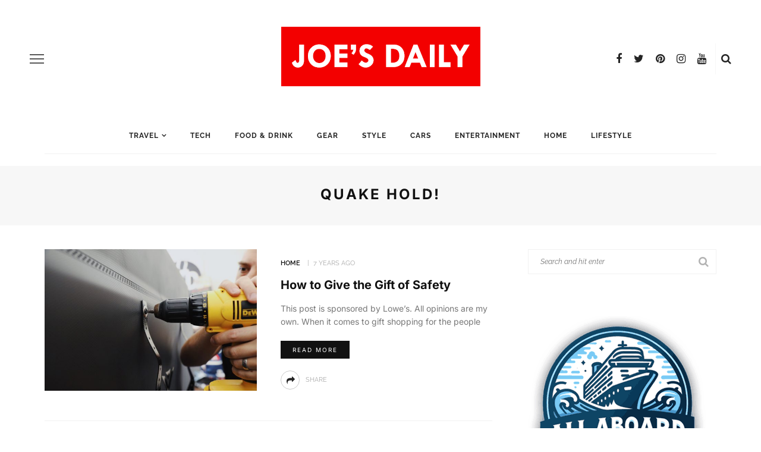

--- FILE ---
content_type: text/html; charset=UTF-8
request_url: https://joesdaily.com/tag/quake-hold/
body_size: 37703
content:
<!DOCTYPE html>
<html lang="en-US">
<head><meta charset="UTF-8"/><script type="4f8efff8d5695d79945355ff-text/javascript">if(navigator.userAgent.match(/MSIE|Internet Explorer/i)||navigator.userAgent.match(/Trident\/7\..*?rv:11/i)){var href=document.location.href;if(!href.match(/[?&]nowprocket/)){if(href.indexOf("?")==-1){if(href.indexOf("#")==-1){document.location.href=href+"?nowprocket=1"}else{document.location.href=href.replace("#","?nowprocket=1#")}}else{if(href.indexOf("#")==-1){document.location.href=href+"&nowprocket=1"}else{document.location.href=href.replace("#","&nowprocket=1#")}}}}</script><script type="4f8efff8d5695d79945355ff-text/javascript">(()=>{class RocketLazyLoadScripts{constructor(){this.v="2.0.4",this.userEvents=["keydown","keyup","mousedown","mouseup","mousemove","mouseover","mouseout","touchmove","touchstart","touchend","touchcancel","wheel","click","dblclick","input"],this.attributeEvents=["onblur","onclick","oncontextmenu","ondblclick","onfocus","onmousedown","onmouseenter","onmouseleave","onmousemove","onmouseout","onmouseover","onmouseup","onmousewheel","onscroll","onsubmit"]}async t(){this.i(),this.o(),/iP(ad|hone)/.test(navigator.userAgent)&&this.h(),this.u(),this.l(this),this.m(),this.k(this),this.p(this),this._(),await Promise.all([this.R(),this.L()]),this.lastBreath=Date.now(),this.S(this),this.P(),this.D(),this.O(),this.M(),await this.C(this.delayedScripts.normal),await this.C(this.delayedScripts.defer),await this.C(this.delayedScripts.async),await this.T(),await this.F(),await this.j(),await this.A(),window.dispatchEvent(new Event("rocket-allScriptsLoaded")),this.everythingLoaded=!0,this.lastTouchEnd&&await new Promise(t=>setTimeout(t,500-Date.now()+this.lastTouchEnd)),this.I(),this.H(),this.U(),this.W()}i(){this.CSPIssue=sessionStorage.getItem("rocketCSPIssue"),document.addEventListener("securitypolicyviolation",t=>{this.CSPIssue||"script-src-elem"!==t.violatedDirective||"data"!==t.blockedURI||(this.CSPIssue=!0,sessionStorage.setItem("rocketCSPIssue",!0))},{isRocket:!0})}o(){window.addEventListener("pageshow",t=>{this.persisted=t.persisted,this.realWindowLoadedFired=!0},{isRocket:!0}),window.addEventListener("pagehide",()=>{this.onFirstUserAction=null},{isRocket:!0})}h(){let t;function e(e){t=e}window.addEventListener("touchstart",e,{isRocket:!0}),window.addEventListener("touchend",function i(o){o.changedTouches[0]&&t.changedTouches[0]&&Math.abs(o.changedTouches[0].pageX-t.changedTouches[0].pageX)<10&&Math.abs(o.changedTouches[0].pageY-t.changedTouches[0].pageY)<10&&o.timeStamp-t.timeStamp<200&&(window.removeEventListener("touchstart",e,{isRocket:!0}),window.removeEventListener("touchend",i,{isRocket:!0}),"INPUT"===o.target.tagName&&"text"===o.target.type||(o.target.dispatchEvent(new TouchEvent("touchend",{target:o.target,bubbles:!0})),o.target.dispatchEvent(new MouseEvent("mouseover",{target:o.target,bubbles:!0})),o.target.dispatchEvent(new PointerEvent("click",{target:o.target,bubbles:!0,cancelable:!0,detail:1,clientX:o.changedTouches[0].clientX,clientY:o.changedTouches[0].clientY})),event.preventDefault()))},{isRocket:!0})}q(t){this.userActionTriggered||("mousemove"!==t.type||this.firstMousemoveIgnored?"keyup"===t.type||"mouseover"===t.type||"mouseout"===t.type||(this.userActionTriggered=!0,this.onFirstUserAction&&this.onFirstUserAction()):this.firstMousemoveIgnored=!0),"click"===t.type&&t.preventDefault(),t.stopPropagation(),t.stopImmediatePropagation(),"touchstart"===this.lastEvent&&"touchend"===t.type&&(this.lastTouchEnd=Date.now()),"click"===t.type&&(this.lastTouchEnd=0),this.lastEvent=t.type,t.composedPath&&t.composedPath()[0].getRootNode()instanceof ShadowRoot&&(t.rocketTarget=t.composedPath()[0]),this.savedUserEvents.push(t)}u(){this.savedUserEvents=[],this.userEventHandler=this.q.bind(this),this.userEvents.forEach(t=>window.addEventListener(t,this.userEventHandler,{passive:!1,isRocket:!0})),document.addEventListener("visibilitychange",this.userEventHandler,{isRocket:!0})}U(){this.userEvents.forEach(t=>window.removeEventListener(t,this.userEventHandler,{passive:!1,isRocket:!0})),document.removeEventListener("visibilitychange",this.userEventHandler,{isRocket:!0}),this.savedUserEvents.forEach(t=>{(t.rocketTarget||t.target).dispatchEvent(new window[t.constructor.name](t.type,t))})}m(){const t="return false",e=Array.from(this.attributeEvents,t=>"data-rocket-"+t),i="["+this.attributeEvents.join("],[")+"]",o="[data-rocket-"+this.attributeEvents.join("],[data-rocket-")+"]",s=(e,i,o)=>{o&&o!==t&&(e.setAttribute("data-rocket-"+i,o),e["rocket"+i]=new Function("event",o),e.setAttribute(i,t))};new MutationObserver(t=>{for(const n of t)"attributes"===n.type&&(n.attributeName.startsWith("data-rocket-")||this.everythingLoaded?n.attributeName.startsWith("data-rocket-")&&this.everythingLoaded&&this.N(n.target,n.attributeName.substring(12)):s(n.target,n.attributeName,n.target.getAttribute(n.attributeName))),"childList"===n.type&&n.addedNodes.forEach(t=>{if(t.nodeType===Node.ELEMENT_NODE)if(this.everythingLoaded)for(const i of[t,...t.querySelectorAll(o)])for(const t of i.getAttributeNames())e.includes(t)&&this.N(i,t.substring(12));else for(const e of[t,...t.querySelectorAll(i)])for(const t of e.getAttributeNames())this.attributeEvents.includes(t)&&s(e,t,e.getAttribute(t))})}).observe(document,{subtree:!0,childList:!0,attributeFilter:[...this.attributeEvents,...e]})}I(){this.attributeEvents.forEach(t=>{document.querySelectorAll("[data-rocket-"+t+"]").forEach(e=>{this.N(e,t)})})}N(t,e){const i=t.getAttribute("data-rocket-"+e);i&&(t.setAttribute(e,i),t.removeAttribute("data-rocket-"+e))}k(t){Object.defineProperty(HTMLElement.prototype,"onclick",{get(){return this.rocketonclick||null},set(e){this.rocketonclick=e,this.setAttribute(t.everythingLoaded?"onclick":"data-rocket-onclick","this.rocketonclick(event)")}})}S(t){function e(e,i){let o=e[i];e[i]=null,Object.defineProperty(e,i,{get:()=>o,set(s){t.everythingLoaded?o=s:e["rocket"+i]=o=s}})}e(document,"onreadystatechange"),e(window,"onload"),e(window,"onpageshow");try{Object.defineProperty(document,"readyState",{get:()=>t.rocketReadyState,set(e){t.rocketReadyState=e},configurable:!0}),document.readyState="loading"}catch(t){console.log("WPRocket DJE readyState conflict, bypassing")}}l(t){this.originalAddEventListener=EventTarget.prototype.addEventListener,this.originalRemoveEventListener=EventTarget.prototype.removeEventListener,this.savedEventListeners=[],EventTarget.prototype.addEventListener=function(e,i,o){o&&o.isRocket||!t.B(e,this)&&!t.userEvents.includes(e)||t.B(e,this)&&!t.userActionTriggered||e.startsWith("rocket-")||t.everythingLoaded?t.originalAddEventListener.call(this,e,i,o):(t.savedEventListeners.push({target:this,remove:!1,type:e,func:i,options:o}),"mouseenter"!==e&&"mouseleave"!==e||t.originalAddEventListener.call(this,e,t.savedUserEvents.push,o))},EventTarget.prototype.removeEventListener=function(e,i,o){o&&o.isRocket||!t.B(e,this)&&!t.userEvents.includes(e)||t.B(e,this)&&!t.userActionTriggered||e.startsWith("rocket-")||t.everythingLoaded?t.originalRemoveEventListener.call(this,e,i,o):t.savedEventListeners.push({target:this,remove:!0,type:e,func:i,options:o})}}J(t,e){this.savedEventListeners=this.savedEventListeners.filter(i=>{let o=i.type,s=i.target||window;return e!==o||t!==s||(this.B(o,s)&&(i.type="rocket-"+o),this.$(i),!1)})}H(){EventTarget.prototype.addEventListener=this.originalAddEventListener,EventTarget.prototype.removeEventListener=this.originalRemoveEventListener,this.savedEventListeners.forEach(t=>this.$(t))}$(t){t.remove?this.originalRemoveEventListener.call(t.target,t.type,t.func,t.options):this.originalAddEventListener.call(t.target,t.type,t.func,t.options)}p(t){let e;function i(e){return t.everythingLoaded?e:e.split(" ").map(t=>"load"===t||t.startsWith("load.")?"rocket-jquery-load":t).join(" ")}function o(o){function s(e){const s=o.fn[e];o.fn[e]=o.fn.init.prototype[e]=function(){return this[0]===window&&t.userActionTriggered&&("string"==typeof arguments[0]||arguments[0]instanceof String?arguments[0]=i(arguments[0]):"object"==typeof arguments[0]&&Object.keys(arguments[0]).forEach(t=>{const e=arguments[0][t];delete arguments[0][t],arguments[0][i(t)]=e})),s.apply(this,arguments),this}}if(o&&o.fn&&!t.allJQueries.includes(o)){const e={DOMContentLoaded:[],"rocket-DOMContentLoaded":[]};for(const t in e)document.addEventListener(t,()=>{e[t].forEach(t=>t())},{isRocket:!0});o.fn.ready=o.fn.init.prototype.ready=function(i){function s(){parseInt(o.fn.jquery)>2?setTimeout(()=>i.bind(document)(o)):i.bind(document)(o)}return"function"==typeof i&&(t.realDomReadyFired?!t.userActionTriggered||t.fauxDomReadyFired?s():e["rocket-DOMContentLoaded"].push(s):e.DOMContentLoaded.push(s)),o([])},s("on"),s("one"),s("off"),t.allJQueries.push(o)}e=o}t.allJQueries=[],o(window.jQuery),Object.defineProperty(window,"jQuery",{get:()=>e,set(t){o(t)}})}P(){const t=new Map;document.write=document.writeln=function(e){const i=document.currentScript,o=document.createRange(),s=i.parentElement;let n=t.get(i);void 0===n&&(n=i.nextSibling,t.set(i,n));const c=document.createDocumentFragment();o.setStart(c,0),c.appendChild(o.createContextualFragment(e)),s.insertBefore(c,n)}}async R(){return new Promise(t=>{this.userActionTriggered?t():this.onFirstUserAction=t})}async L(){return new Promise(t=>{document.addEventListener("DOMContentLoaded",()=>{this.realDomReadyFired=!0,t()},{isRocket:!0})})}async j(){return this.realWindowLoadedFired?Promise.resolve():new Promise(t=>{window.addEventListener("load",t,{isRocket:!0})})}M(){this.pendingScripts=[];this.scriptsMutationObserver=new MutationObserver(t=>{for(const e of t)e.addedNodes.forEach(t=>{"SCRIPT"!==t.tagName||t.noModule||t.isWPRocket||this.pendingScripts.push({script:t,promise:new Promise(e=>{const i=()=>{const i=this.pendingScripts.findIndex(e=>e.script===t);i>=0&&this.pendingScripts.splice(i,1),e()};t.addEventListener("load",i,{isRocket:!0}),t.addEventListener("error",i,{isRocket:!0}),setTimeout(i,1e3)})})})}),this.scriptsMutationObserver.observe(document,{childList:!0,subtree:!0})}async F(){await this.X(),this.pendingScripts.length?(await this.pendingScripts[0].promise,await this.F()):this.scriptsMutationObserver.disconnect()}D(){this.delayedScripts={normal:[],async:[],defer:[]},document.querySelectorAll("script[type$=rocketlazyloadscript]").forEach(t=>{t.hasAttribute("data-rocket-src")?t.hasAttribute("async")&&!1!==t.async?this.delayedScripts.async.push(t):t.hasAttribute("defer")&&!1!==t.defer||"module"===t.getAttribute("data-rocket-type")?this.delayedScripts.defer.push(t):this.delayedScripts.normal.push(t):this.delayedScripts.normal.push(t)})}async _(){await this.L();let t=[];document.querySelectorAll("script[type$=rocketlazyloadscript][data-rocket-src]").forEach(e=>{let i=e.getAttribute("data-rocket-src");if(i&&!i.startsWith("data:")){i.startsWith("//")&&(i=location.protocol+i);try{const o=new URL(i).origin;o!==location.origin&&t.push({src:o,crossOrigin:e.crossOrigin||"module"===e.getAttribute("data-rocket-type")})}catch(t){}}}),t=[...new Map(t.map(t=>[JSON.stringify(t),t])).values()],this.Y(t,"preconnect")}async G(t){if(await this.K(),!0!==t.noModule||!("noModule"in HTMLScriptElement.prototype))return new Promise(e=>{let i;function o(){(i||t).setAttribute("data-rocket-status","executed"),e()}try{if(navigator.userAgent.includes("Firefox/")||""===navigator.vendor||this.CSPIssue)i=document.createElement("script"),[...t.attributes].forEach(t=>{let e=t.nodeName;"type"!==e&&("data-rocket-type"===e&&(e="type"),"data-rocket-src"===e&&(e="src"),i.setAttribute(e,t.nodeValue))}),t.text&&(i.text=t.text),t.nonce&&(i.nonce=t.nonce),i.hasAttribute("src")?(i.addEventListener("load",o,{isRocket:!0}),i.addEventListener("error",()=>{i.setAttribute("data-rocket-status","failed-network"),e()},{isRocket:!0}),setTimeout(()=>{i.isConnected||e()},1)):(i.text=t.text,o()),i.isWPRocket=!0,t.parentNode.replaceChild(i,t);else{const i=t.getAttribute("data-rocket-type"),s=t.getAttribute("data-rocket-src");i?(t.type=i,t.removeAttribute("data-rocket-type")):t.removeAttribute("type"),t.addEventListener("load",o,{isRocket:!0}),t.addEventListener("error",i=>{this.CSPIssue&&i.target.src.startsWith("data:")?(console.log("WPRocket: CSP fallback activated"),t.removeAttribute("src"),this.G(t).then(e)):(t.setAttribute("data-rocket-status","failed-network"),e())},{isRocket:!0}),s?(t.fetchPriority="high",t.removeAttribute("data-rocket-src"),t.src=s):t.src="data:text/javascript;base64,"+window.btoa(unescape(encodeURIComponent(t.text)))}}catch(i){t.setAttribute("data-rocket-status","failed-transform"),e()}});t.setAttribute("data-rocket-status","skipped")}async C(t){const e=t.shift();return e?(e.isConnected&&await this.G(e),this.C(t)):Promise.resolve()}O(){this.Y([...this.delayedScripts.normal,...this.delayedScripts.defer,...this.delayedScripts.async],"preload")}Y(t,e){this.trash=this.trash||[];let i=!0;var o=document.createDocumentFragment();t.forEach(t=>{const s=t.getAttribute&&t.getAttribute("data-rocket-src")||t.src;if(s&&!s.startsWith("data:")){const n=document.createElement("link");n.href=s,n.rel=e,"preconnect"!==e&&(n.as="script",n.fetchPriority=i?"high":"low"),t.getAttribute&&"module"===t.getAttribute("data-rocket-type")&&(n.crossOrigin=!0),t.crossOrigin&&(n.crossOrigin=t.crossOrigin),t.integrity&&(n.integrity=t.integrity),t.nonce&&(n.nonce=t.nonce),o.appendChild(n),this.trash.push(n),i=!1}}),document.head.appendChild(o)}W(){this.trash.forEach(t=>t.remove())}async T(){try{document.readyState="interactive"}catch(t){}this.fauxDomReadyFired=!0;try{await this.K(),this.J(document,"readystatechange"),document.dispatchEvent(new Event("rocket-readystatechange")),await this.K(),document.rocketonreadystatechange&&document.rocketonreadystatechange(),await this.K(),this.J(document,"DOMContentLoaded"),document.dispatchEvent(new Event("rocket-DOMContentLoaded")),await this.K(),this.J(window,"DOMContentLoaded"),window.dispatchEvent(new Event("rocket-DOMContentLoaded"))}catch(t){console.error(t)}}async A(){try{document.readyState="complete"}catch(t){}try{await this.K(),this.J(document,"readystatechange"),document.dispatchEvent(new Event("rocket-readystatechange")),await this.K(),document.rocketonreadystatechange&&document.rocketonreadystatechange(),await this.K(),this.J(window,"load"),window.dispatchEvent(new Event("rocket-load")),await this.K(),window.rocketonload&&window.rocketonload(),await this.K(),this.allJQueries.forEach(t=>t(window).trigger("rocket-jquery-load")),await this.K(),this.J(window,"pageshow");const t=new Event("rocket-pageshow");t.persisted=this.persisted,window.dispatchEvent(t),await this.K(),window.rocketonpageshow&&window.rocketonpageshow({persisted:this.persisted})}catch(t){console.error(t)}}async K(){Date.now()-this.lastBreath>45&&(await this.X(),this.lastBreath=Date.now())}async X(){return document.hidden?new Promise(t=>setTimeout(t)):new Promise(t=>requestAnimationFrame(t))}B(t,e){return e===document&&"readystatechange"===t||(e===document&&"DOMContentLoaded"===t||(e===window&&"DOMContentLoaded"===t||(e===window&&"load"===t||e===window&&"pageshow"===t)))}static run(){(new RocketLazyLoadScripts).t()}}RocketLazyLoadScripts.run()})();</script>
	
	<meta http-equiv="X-UA-Compatible" content="IE=edge">
	<meta name="viewport" content="width=device-width, initial-scale=1.0">
	<meta name='ir-site-verification-token' value='-471083478'>
	<meta name="getlinko-verify-code" content="getlinko-verify-1cb128fb5435b1ba4dde7ac87dcc174ada0f1a08"/>
	<link rel="profile" href="https://gmpg.org/xfn/11"/>
	<link rel="pingback" href="https://joesdaily.com/xmlrpc.php"/>
	<meta name='robots' content='noindex, follow' />
<meta name="dlm-version" content="5.1.6">
	<!-- This site is optimized with the Yoast SEO plugin v26.6 - https://yoast.com/wordpress/plugins/seo/ -->
	<title>Quake Hold! Archives - Joe&#039;s Daily</title>
<link data-rocket-preload as="style" href="https://fonts.googleapis.com/css?family=Inter%3A400%2C700%7CRaleway%3A600%2C400%2C700%7CInter%3A100%2C200%2C300%2C400%2C500%2C600%2C700%2C800%2C900%7CRaleway%3A100%2C200%2C300%2C400%2C500%2C600%2C700%2C800%2C900%2C100italic%2C200italic%2C300italic%2C400italic%2C500italic%2C600italic%2C700italic%2C800italic%2C900italic&#038;display=swap" rel="preload">
<script src="/cdn-cgi/scripts/7d0fa10a/cloudflare-static/rocket-loader.min.js" data-cf-settings="4f8efff8d5695d79945355ff-|49"></script><link href="https://fonts.googleapis.com/css?family=Inter%3A400%2C700%7CRaleway%3A600%2C400%2C700%7CInter%3A100%2C200%2C300%2C400%2C500%2C600%2C700%2C800%2C900%7CRaleway%3A100%2C200%2C300%2C400%2C500%2C600%2C700%2C800%2C900%2C100italic%2C200italic%2C300italic%2C400italic%2C500italic%2C600italic%2C700italic%2C800italic%2C900italic&#038;display=swap" media="print" onload="this.media=&#039;all&#039;" rel="stylesheet">
<style id="wpr-usedcss">img:is([sizes=auto i],[sizes^="auto," i]){contain-intrinsic-size:3000px 1500px}@font-face{font-display:swap;font-family:Inter;font-style:normal;font-weight:400;src:url(https://fonts.gstatic.com/s/inter/v20/UcC73FwrK3iLTeHuS_nVMrMxCp50SjIa1ZL7.woff2) format('woff2');unicode-range:U+0000-00FF,U+0131,U+0152-0153,U+02BB-02BC,U+02C6,U+02DA,U+02DC,U+0304,U+0308,U+0329,U+2000-206F,U+20AC,U+2122,U+2191,U+2193,U+2212,U+2215,U+FEFF,U+FFFD}@font-face{font-display:swap;font-family:Inter;font-style:normal;font-weight:700;src:url(https://fonts.gstatic.com/s/inter/v20/UcC73FwrK3iLTeHuS_nVMrMxCp50SjIa1ZL7.woff2) format('woff2');unicode-range:U+0000-00FF,U+0131,U+0152-0153,U+02BB-02BC,U+02C6,U+02DA,U+02DC,U+0304,U+0308,U+0329,U+2000-206F,U+20AC,U+2122,U+2191,U+2193,U+2212,U+2215,U+FEFF,U+FFFD}@font-face{font-display:swap;font-family:Raleway;font-style:normal;font-weight:400;src:url(https://fonts.gstatic.com/s/raleway/v37/1Ptug8zYS_SKggPNyC0ITw.woff2) format('woff2');unicode-range:U+0000-00FF,U+0131,U+0152-0153,U+02BB-02BC,U+02C6,U+02DA,U+02DC,U+0304,U+0308,U+0329,U+2000-206F,U+20AC,U+2122,U+2191,U+2193,U+2212,U+2215,U+FEFF,U+FFFD}@font-face{font-display:swap;font-family:Raleway;font-style:normal;font-weight:600;src:url(https://fonts.gstatic.com/s/raleway/v37/1Ptug8zYS_SKggPNyC0ITw.woff2) format('woff2');unicode-range:U+0000-00FF,U+0131,U+0152-0153,U+02BB-02BC,U+02C6,U+02DA,U+02DC,U+0304,U+0308,U+0329,U+2000-206F,U+20AC,U+2122,U+2191,U+2193,U+2212,U+2215,U+FEFF,U+FFFD}@font-face{font-display:swap;font-family:Raleway;font-style:normal;font-weight:700;src:url(https://fonts.gstatic.com/s/raleway/v37/1Ptug8zYS_SKggPNyC0ITw.woff2) format('woff2');unicode-range:U+0000-00FF,U+0131,U+0152-0153,U+02BB-02BC,U+02C6,U+02DA,U+02DC,U+0304,U+0308,U+0329,U+2000-206F,U+20AC,U+2122,U+2191,U+2193,U+2212,U+2215,U+FEFF,U+FFFD}:where(.wp-block-button__link){border-radius:9999px;box-shadow:none;padding:calc(.667em + 2px) calc(1.333em + 2px);text-decoration:none}:root :where(.wp-block-button .wp-block-button__link.is-style-outline),:root :where(.wp-block-button.is-style-outline>.wp-block-button__link){border:2px solid;padding:.667em 1.333em}:root :where(.wp-block-button .wp-block-button__link.is-style-outline:not(.has-text-color)),:root :where(.wp-block-button.is-style-outline>.wp-block-button__link:not(.has-text-color)){color:currentColor}:root :where(.wp-block-button .wp-block-button__link.is-style-outline:not(.has-background)),:root :where(.wp-block-button.is-style-outline>.wp-block-button__link:not(.has-background)){background-color:initial;background-image:none}:where(.wp-block-calendar table:not(.has-background) th){background:#ddd}:where(.wp-block-columns){margin-bottom:1.75em}:where(.wp-block-columns.has-background){padding:1.25em 2.375em}:where(.wp-block-post-comments input[type=submit]){border:none}:where(.wp-block-cover-image:not(.has-text-color)),:where(.wp-block-cover:not(.has-text-color)){color:#fff}:where(.wp-block-cover-image.is-light:not(.has-text-color)),:where(.wp-block-cover.is-light:not(.has-text-color)){color:#000}:root :where(.wp-block-cover h1:not(.has-text-color)),:root :where(.wp-block-cover h2:not(.has-text-color)),:root :where(.wp-block-cover h3:not(.has-text-color)),:root :where(.wp-block-cover h4:not(.has-text-color)),:root :where(.wp-block-cover h5:not(.has-text-color)),:root :where(.wp-block-cover h6:not(.has-text-color)),:root :where(.wp-block-cover p:not(.has-text-color)){color:inherit}:where(.wp-block-file){margin-bottom:1.5em}:where(.wp-block-file__button){border-radius:2em;display:inline-block;padding:.5em 1em}:where(.wp-block-file__button):where(a):active,:where(.wp-block-file__button):where(a):focus,:where(.wp-block-file__button):where(a):hover,:where(.wp-block-file__button):where(a):visited{box-shadow:none;color:#fff;opacity:.85;text-decoration:none}:where(.wp-block-form-input__input){font-size:1em;margin-bottom:.5em;padding:0 .5em}:where(.wp-block-form-input__input)[type=date],:where(.wp-block-form-input__input)[type=datetime-local],:where(.wp-block-form-input__input)[type=datetime],:where(.wp-block-form-input__input)[type=email],:where(.wp-block-form-input__input)[type=month],:where(.wp-block-form-input__input)[type=number],:where(.wp-block-form-input__input)[type=password],:where(.wp-block-form-input__input)[type=search],:where(.wp-block-form-input__input)[type=tel],:where(.wp-block-form-input__input)[type=text],:where(.wp-block-form-input__input)[type=time],:where(.wp-block-form-input__input)[type=url],:where(.wp-block-form-input__input)[type=week]{border-style:solid;border-width:1px;line-height:2;min-height:2em}:where(.wp-block-group.wp-block-group-is-layout-constrained){position:relative}:root :where(.wp-block-image.is-style-rounded img,.wp-block-image .is-style-rounded img){border-radius:9999px}:where(.wp-block-latest-comments:not([style*=line-height] .wp-block-latest-comments__comment)){line-height:1.1}:where(.wp-block-latest-comments:not([style*=line-height] .wp-block-latest-comments__comment-excerpt p)){line-height:1.8}:root :where(.wp-block-latest-posts.is-grid){padding:0}:root :where(.wp-block-latest-posts.wp-block-latest-posts__list){padding-left:0}ul{box-sizing:border-box}:root :where(.wp-block-list.has-background){padding:1.25em 2.375em}:where(.wp-block-navigation.has-background .wp-block-navigation-item a:not(.wp-element-button)),:where(.wp-block-navigation.has-background .wp-block-navigation-submenu a:not(.wp-element-button)){padding:.5em 1em}:where(.wp-block-navigation .wp-block-navigation__submenu-container .wp-block-navigation-item a:not(.wp-element-button)),:where(.wp-block-navigation .wp-block-navigation__submenu-container .wp-block-navigation-submenu a:not(.wp-element-button)),:where(.wp-block-navigation .wp-block-navigation__submenu-container .wp-block-navigation-submenu button.wp-block-navigation-item__content),:where(.wp-block-navigation .wp-block-navigation__submenu-container .wp-block-pages-list__item button.wp-block-navigation-item__content){padding:.5em 1em}:root :where(p.has-background){padding:1.25em 2.375em}:where(p.has-text-color:not(.has-link-color)) a{color:inherit}:where(.wp-block-post-comments-form input:not([type=submit])),:where(.wp-block-post-comments-form textarea){border:1px solid #949494;font-family:inherit;font-size:1em}:where(.wp-block-post-comments-form input:where(:not([type=submit]):not([type=checkbox]))),:where(.wp-block-post-comments-form textarea){padding:calc(.667em + 2px)}:where(.wp-block-post-excerpt){box-sizing:border-box;margin-bottom:var(--wp--style--block-gap);margin-top:var(--wp--style--block-gap)}:where(.wp-block-preformatted.has-background){padding:1.25em 2.375em}:where(.wp-block-search__button){border:1px solid #ccc;padding:6px 10px}:where(.wp-block-search__input){appearance:none;border:1px solid #949494;flex-grow:1;font-family:inherit;font-size:inherit;font-style:inherit;font-weight:inherit;letter-spacing:inherit;line-height:inherit;margin-left:0;margin-right:0;min-width:3rem;padding:8px;text-decoration:unset!important;text-transform:inherit}:where(.wp-block-search__button-inside .wp-block-search__inside-wrapper){background-color:#fff;border:1px solid #949494;box-sizing:border-box;padding:4px}:where(.wp-block-search__button-inside .wp-block-search__inside-wrapper) .wp-block-search__input{border:none;border-radius:0;padding:0 4px}:where(.wp-block-search__button-inside .wp-block-search__inside-wrapper) .wp-block-search__input:focus{outline:0}:where(.wp-block-search__button-inside .wp-block-search__inside-wrapper) :where(.wp-block-search__button){padding:4px 8px}:root :where(.wp-block-separator.is-style-dots){height:auto;line-height:1;text-align:center}:root :where(.wp-block-separator.is-style-dots):before{color:currentColor;content:"···";font-family:serif;font-size:1.5em;letter-spacing:2em;padding-left:2em}:root :where(.wp-block-site-logo.is-style-rounded){border-radius:9999px}:where(.wp-block-social-links:not(.is-style-logos-only)) .wp-social-link{background-color:#f0f0f0;color:#444}:where(.wp-block-social-links:not(.is-style-logos-only)) .wp-social-link-amazon{background-color:#f90;color:#fff}:where(.wp-block-social-links:not(.is-style-logos-only)) .wp-social-link-bandcamp{background-color:#1ea0c3;color:#fff}:where(.wp-block-social-links:not(.is-style-logos-only)) .wp-social-link-behance{background-color:#0757fe;color:#fff}:where(.wp-block-social-links:not(.is-style-logos-only)) .wp-social-link-bluesky{background-color:#0a7aff;color:#fff}:where(.wp-block-social-links:not(.is-style-logos-only)) .wp-social-link-codepen{background-color:#1e1f26;color:#fff}:where(.wp-block-social-links:not(.is-style-logos-only)) .wp-social-link-deviantart{background-color:#02e49b;color:#fff}:where(.wp-block-social-links:not(.is-style-logos-only)) .wp-social-link-discord{background-color:#5865f2;color:#fff}:where(.wp-block-social-links:not(.is-style-logos-only)) .wp-social-link-dribbble{background-color:#e94c89;color:#fff}:where(.wp-block-social-links:not(.is-style-logos-only)) .wp-social-link-dropbox{background-color:#4280ff;color:#fff}:where(.wp-block-social-links:not(.is-style-logos-only)) .wp-social-link-etsy{background-color:#f45800;color:#fff}:where(.wp-block-social-links:not(.is-style-logos-only)) .wp-social-link-facebook{background-color:#0866ff;color:#fff}:where(.wp-block-social-links:not(.is-style-logos-only)) .wp-social-link-fivehundredpx{background-color:#000;color:#fff}:where(.wp-block-social-links:not(.is-style-logos-only)) .wp-social-link-flickr{background-color:#0461dd;color:#fff}:where(.wp-block-social-links:not(.is-style-logos-only)) .wp-social-link-foursquare{background-color:#e65678;color:#fff}:where(.wp-block-social-links:not(.is-style-logos-only)) .wp-social-link-github{background-color:#24292d;color:#fff}:where(.wp-block-social-links:not(.is-style-logos-only)) .wp-social-link-goodreads{background-color:#eceadd;color:#382110}:where(.wp-block-social-links:not(.is-style-logos-only)) .wp-social-link-google{background-color:#ea4434;color:#fff}:where(.wp-block-social-links:not(.is-style-logos-only)) .wp-social-link-gravatar{background-color:#1d4fc4;color:#fff}:where(.wp-block-social-links:not(.is-style-logos-only)) .wp-social-link-instagram{background-color:#f00075;color:#fff}:where(.wp-block-social-links:not(.is-style-logos-only)) .wp-social-link-lastfm{background-color:#e21b24;color:#fff}:where(.wp-block-social-links:not(.is-style-logos-only)) .wp-social-link-linkedin{background-color:#0d66c2;color:#fff}:where(.wp-block-social-links:not(.is-style-logos-only)) .wp-social-link-mastodon{background-color:#3288d4;color:#fff}:where(.wp-block-social-links:not(.is-style-logos-only)) .wp-social-link-medium{background-color:#000;color:#fff}:where(.wp-block-social-links:not(.is-style-logos-only)) .wp-social-link-meetup{background-color:#f6405f;color:#fff}:where(.wp-block-social-links:not(.is-style-logos-only)) .wp-social-link-patreon{background-color:#000;color:#fff}:where(.wp-block-social-links:not(.is-style-logos-only)) .wp-social-link-pinterest{background-color:#e60122;color:#fff}:where(.wp-block-social-links:not(.is-style-logos-only)) .wp-social-link-pocket{background-color:#ef4155;color:#fff}:where(.wp-block-social-links:not(.is-style-logos-only)) .wp-social-link-reddit{background-color:#ff4500;color:#fff}:where(.wp-block-social-links:not(.is-style-logos-only)) .wp-social-link-skype{background-color:#0478d7;color:#fff}:where(.wp-block-social-links:not(.is-style-logos-only)) .wp-social-link-snapchat{background-color:#fefc00;color:#fff;stroke:#000}:where(.wp-block-social-links:not(.is-style-logos-only)) .wp-social-link-soundcloud{background-color:#ff5600;color:#fff}:where(.wp-block-social-links:not(.is-style-logos-only)) .wp-social-link-spotify{background-color:#1bd760;color:#fff}:where(.wp-block-social-links:not(.is-style-logos-only)) .wp-social-link-telegram{background-color:#2aabee;color:#fff}:where(.wp-block-social-links:not(.is-style-logos-only)) .wp-social-link-threads{background-color:#000;color:#fff}:where(.wp-block-social-links:not(.is-style-logos-only)) .wp-social-link-tiktok{background-color:#000;color:#fff}:where(.wp-block-social-links:not(.is-style-logos-only)) .wp-social-link-tumblr{background-color:#011835;color:#fff}:where(.wp-block-social-links:not(.is-style-logos-only)) .wp-social-link-twitch{background-color:#6440a4;color:#fff}:where(.wp-block-social-links:not(.is-style-logos-only)) .wp-social-link-twitter{background-color:#1da1f2;color:#fff}:where(.wp-block-social-links:not(.is-style-logos-only)) .wp-social-link-vimeo{background-color:#1eb7ea;color:#fff}:where(.wp-block-social-links:not(.is-style-logos-only)) .wp-social-link-vk{background-color:#4680c2;color:#fff}:where(.wp-block-social-links:not(.is-style-logos-only)) .wp-social-link-wordpress{background-color:#3499cd;color:#fff}:where(.wp-block-social-links:not(.is-style-logos-only)) .wp-social-link-whatsapp{background-color:#25d366;color:#fff}:where(.wp-block-social-links:not(.is-style-logos-only)) .wp-social-link-x{background-color:#000;color:#fff}:where(.wp-block-social-links:not(.is-style-logos-only)) .wp-social-link-yelp{background-color:#d32422;color:#fff}:where(.wp-block-social-links:not(.is-style-logos-only)) .wp-social-link-youtube{background-color:red;color:#fff}:where(.wp-block-social-links.is-style-logos-only) .wp-social-link{background:0 0}:where(.wp-block-social-links.is-style-logos-only) .wp-social-link svg{height:1.25em;width:1.25em}:where(.wp-block-social-links.is-style-logos-only) .wp-social-link-amazon{color:#f90}:where(.wp-block-social-links.is-style-logos-only) .wp-social-link-bandcamp{color:#1ea0c3}:where(.wp-block-social-links.is-style-logos-only) .wp-social-link-behance{color:#0757fe}:where(.wp-block-social-links.is-style-logos-only) .wp-social-link-bluesky{color:#0a7aff}:where(.wp-block-social-links.is-style-logos-only) .wp-social-link-codepen{color:#1e1f26}:where(.wp-block-social-links.is-style-logos-only) .wp-social-link-deviantart{color:#02e49b}:where(.wp-block-social-links.is-style-logos-only) .wp-social-link-discord{color:#5865f2}:where(.wp-block-social-links.is-style-logos-only) .wp-social-link-dribbble{color:#e94c89}:where(.wp-block-social-links.is-style-logos-only) .wp-social-link-dropbox{color:#4280ff}:where(.wp-block-social-links.is-style-logos-only) .wp-social-link-etsy{color:#f45800}:where(.wp-block-social-links.is-style-logos-only) .wp-social-link-facebook{color:#0866ff}:where(.wp-block-social-links.is-style-logos-only) .wp-social-link-fivehundredpx{color:#000}:where(.wp-block-social-links.is-style-logos-only) .wp-social-link-flickr{color:#0461dd}:where(.wp-block-social-links.is-style-logos-only) .wp-social-link-foursquare{color:#e65678}:where(.wp-block-social-links.is-style-logos-only) .wp-social-link-github{color:#24292d}:where(.wp-block-social-links.is-style-logos-only) .wp-social-link-goodreads{color:#382110}:where(.wp-block-social-links.is-style-logos-only) .wp-social-link-google{color:#ea4434}:where(.wp-block-social-links.is-style-logos-only) .wp-social-link-gravatar{color:#1d4fc4}:where(.wp-block-social-links.is-style-logos-only) .wp-social-link-instagram{color:#f00075}:where(.wp-block-social-links.is-style-logos-only) .wp-social-link-lastfm{color:#e21b24}:where(.wp-block-social-links.is-style-logos-only) .wp-social-link-linkedin{color:#0d66c2}:where(.wp-block-social-links.is-style-logos-only) .wp-social-link-mastodon{color:#3288d4}:where(.wp-block-social-links.is-style-logos-only) .wp-social-link-medium{color:#000}:where(.wp-block-social-links.is-style-logos-only) .wp-social-link-meetup{color:#f6405f}:where(.wp-block-social-links.is-style-logos-only) .wp-social-link-patreon{color:#000}:where(.wp-block-social-links.is-style-logos-only) .wp-social-link-pinterest{color:#e60122}:where(.wp-block-social-links.is-style-logos-only) .wp-social-link-pocket{color:#ef4155}:where(.wp-block-social-links.is-style-logos-only) .wp-social-link-reddit{color:#ff4500}:where(.wp-block-social-links.is-style-logos-only) .wp-social-link-skype{color:#0478d7}:where(.wp-block-social-links.is-style-logos-only) .wp-social-link-snapchat{color:#fff;stroke:#000}:where(.wp-block-social-links.is-style-logos-only) .wp-social-link-soundcloud{color:#ff5600}:where(.wp-block-social-links.is-style-logos-only) .wp-social-link-spotify{color:#1bd760}:where(.wp-block-social-links.is-style-logos-only) .wp-social-link-telegram{color:#2aabee}:where(.wp-block-social-links.is-style-logos-only) .wp-social-link-threads{color:#000}:where(.wp-block-social-links.is-style-logos-only) .wp-social-link-tiktok{color:#000}:where(.wp-block-social-links.is-style-logos-only) .wp-social-link-tumblr{color:#011835}:where(.wp-block-social-links.is-style-logos-only) .wp-social-link-twitch{color:#6440a4}:where(.wp-block-social-links.is-style-logos-only) .wp-social-link-twitter{color:#1da1f2}:where(.wp-block-social-links.is-style-logos-only) .wp-social-link-vimeo{color:#1eb7ea}:where(.wp-block-social-links.is-style-logos-only) .wp-social-link-vk{color:#4680c2}:where(.wp-block-social-links.is-style-logos-only) .wp-social-link-whatsapp{color:#25d366}:where(.wp-block-social-links.is-style-logos-only) .wp-social-link-wordpress{color:#3499cd}:where(.wp-block-social-links.is-style-logos-only) .wp-social-link-x{color:#000}:where(.wp-block-social-links.is-style-logos-only) .wp-social-link-yelp{color:#d32422}:where(.wp-block-social-links.is-style-logos-only) .wp-social-link-youtube{color:red}:root :where(.wp-block-social-links .wp-social-link a){padding:.25em}:root :where(.wp-block-social-links.is-style-logos-only .wp-social-link a){padding:0}:root :where(.wp-block-social-links.is-style-pill-shape .wp-social-link a){padding-left:.6666666667em;padding-right:.6666666667em}:root :where(.wp-block-tag-cloud.is-style-outline){display:flex;flex-wrap:wrap;gap:1ch}:root :where(.wp-block-tag-cloud.is-style-outline a){border:1px solid;font-size:unset!important;margin-right:0;padding:1ch 2ch;text-decoration:none!important}:root :where(.wp-block-table-of-contents){box-sizing:border-box}:where(.wp-block-term-description){box-sizing:border-box;margin-bottom:var(--wp--style--block-gap);margin-top:var(--wp--style--block-gap)}:where(pre.wp-block-verse){font-family:inherit}.entry-content{counter-reset:footnotes}:root{--wp-block-synced-color:#7a00df;--wp-block-synced-color--rgb:122,0,223;--wp-bound-block-color:var(--wp-block-synced-color);--wp-editor-canvas-background:#ddd;--wp-admin-theme-color:#007cba;--wp-admin-theme-color--rgb:0,124,186;--wp-admin-theme-color-darker-10:#006ba1;--wp-admin-theme-color-darker-10--rgb:0,107,160.5;--wp-admin-theme-color-darker-20:#005a87;--wp-admin-theme-color-darker-20--rgb:0,90,135;--wp-admin-border-width-focus:2px}@media (min-resolution:192dpi){:root{--wp-admin-border-width-focus:1.5px}}:root{--wp--preset--font-size--normal:16px;--wp--preset--font-size--huge:42px}html :where(.has-border-color){border-style:solid}html :where([style*=border-top-color]){border-top-style:solid}html :where([style*=border-right-color]){border-right-style:solid}html :where([style*=border-bottom-color]){border-bottom-style:solid}html :where([style*=border-left-color]){border-left-style:solid}html :where([style*=border-width]){border-style:solid}html :where([style*=border-top-width]){border-top-style:solid}html :where([style*=border-right-width]){border-right-style:solid}html :where([style*=border-bottom-width]){border-bottom-style:solid}html :where([style*=border-left-width]){border-left-style:solid}html :where(img[class*=wp-image-]){height:auto;max-width:100%}:where(figure){margin:0 0 1em}html :where(.is-position-sticky){--wp-admin--admin-bar--position-offset:var(--wp-admin--admin-bar--height,0px)}@media screen and (max-width:600px){html :where(.is-position-sticky){--wp-admin--admin-bar--position-offset:0px}}:root{--wp--preset--aspect-ratio--square:1;--wp--preset--aspect-ratio--4-3:4/3;--wp--preset--aspect-ratio--3-4:3/4;--wp--preset--aspect-ratio--3-2:3/2;--wp--preset--aspect-ratio--2-3:2/3;--wp--preset--aspect-ratio--16-9:16/9;--wp--preset--aspect-ratio--9-16:9/16;--wp--preset--color--black:#000000;--wp--preset--color--cyan-bluish-gray:#abb8c3;--wp--preset--color--white:#ffffff;--wp--preset--color--pale-pink:#f78da7;--wp--preset--color--vivid-red:#cf2e2e;--wp--preset--color--luminous-vivid-orange:#ff6900;--wp--preset--color--luminous-vivid-amber:#fcb900;--wp--preset--color--light-green-cyan:#7bdcb5;--wp--preset--color--vivid-green-cyan:#00d084;--wp--preset--color--pale-cyan-blue:#8ed1fc;--wp--preset--color--vivid-cyan-blue:#0693e3;--wp--preset--color--vivid-purple:#9b51e0;--wp--preset--gradient--vivid-cyan-blue-to-vivid-purple:linear-gradient(135deg,rgb(6, 147, 227) 0%,rgb(155, 81, 224) 100%);--wp--preset--gradient--light-green-cyan-to-vivid-green-cyan:linear-gradient(135deg,rgb(122, 220, 180) 0%,rgb(0, 208, 130) 100%);--wp--preset--gradient--luminous-vivid-amber-to-luminous-vivid-orange:linear-gradient(135deg,rgb(252, 185, 0) 0%,rgb(255, 105, 0) 100%);--wp--preset--gradient--luminous-vivid-orange-to-vivid-red:linear-gradient(135deg,rgb(255, 105, 0) 0%,rgb(207, 46, 46) 100%);--wp--preset--gradient--very-light-gray-to-cyan-bluish-gray:linear-gradient(135deg,rgb(238, 238, 238) 0%,rgb(169, 184, 195) 100%);--wp--preset--gradient--cool-to-warm-spectrum:linear-gradient(135deg,rgb(74, 234, 220) 0%,rgb(151, 120, 209) 20%,rgb(207, 42, 186) 40%,rgb(238, 44, 130) 60%,rgb(251, 105, 98) 80%,rgb(254, 248, 76) 100%);--wp--preset--gradient--blush-light-purple:linear-gradient(135deg,rgb(255, 206, 236) 0%,rgb(152, 150, 240) 100%);--wp--preset--gradient--blush-bordeaux:linear-gradient(135deg,rgb(254, 205, 165) 0%,rgb(254, 45, 45) 50%,rgb(107, 0, 62) 100%);--wp--preset--gradient--luminous-dusk:linear-gradient(135deg,rgb(255, 203, 112) 0%,rgb(199, 81, 192) 50%,rgb(65, 88, 208) 100%);--wp--preset--gradient--pale-ocean:linear-gradient(135deg,rgb(255, 245, 203) 0%,rgb(182, 227, 212) 50%,rgb(51, 167, 181) 100%);--wp--preset--gradient--electric-grass:linear-gradient(135deg,rgb(202, 248, 128) 0%,rgb(113, 206, 126) 100%);--wp--preset--gradient--midnight:linear-gradient(135deg,rgb(2, 3, 129) 0%,rgb(40, 116, 252) 100%);--wp--preset--font-size--small:13px;--wp--preset--font-size--medium:20px;--wp--preset--font-size--large:36px;--wp--preset--font-size--x-large:42px;--wp--preset--spacing--20:0.44rem;--wp--preset--spacing--30:0.67rem;--wp--preset--spacing--40:1rem;--wp--preset--spacing--50:1.5rem;--wp--preset--spacing--60:2.25rem;--wp--preset--spacing--70:3.38rem;--wp--preset--spacing--80:5.06rem;--wp--preset--shadow--natural:6px 6px 9px rgba(0, 0, 0, .2);--wp--preset--shadow--deep:12px 12px 50px rgba(0, 0, 0, .4);--wp--preset--shadow--sharp:6px 6px 0px rgba(0, 0, 0, .2);--wp--preset--shadow--outlined:6px 6px 0px -3px rgb(255, 255, 255),6px 6px rgb(0, 0, 0);--wp--preset--shadow--crisp:6px 6px 0px rgb(0, 0, 0)}:where(.is-layout-flex){gap:.5em}:where(.is-layout-grid){gap:.5em}:where(.wp-block-post-template.is-layout-flex){gap:1.25em}:where(.wp-block-post-template.is-layout-grid){gap:1.25em}:where(.wp-block-term-template.is-layout-flex){gap:1.25em}:where(.wp-block-term-template.is-layout-grid){gap:1.25em}:where(.wp-block-columns.is-layout-flex){gap:2em}:where(.wp-block-columns.is-layout-grid){gap:2em}:root :where(.wp-block-pullquote){font-size:1.5em;line-height:1.6}img[data-dominant-color]:not(.has-transparency){background-color:var(--dominant-color)}a,body,caption,div,em,form,h1,h2,h3,h6,html,li,object,p,span,ul{border:0;font-family:inherit;font-size:100%;font-style:inherit;font-weight:inherit;margin:0;outline:0;padding:0;vertical-align:baseline}html{font-size:62.5%;overflow-y:scroll;text-size-adjust:100%;-webkit-text-size-adjust:100%;-ms-text-size-adjust:100%}*{text-rendering:optimizeLegibility;-webkit-font-smoothing:antialiased!important;-moz-osx-font-smoothing:grayscale;-webkit-box-sizing:border-box;-moz-box-sizing:border-box;box-sizing:border-box}:after,:before{-webkit-box-sizing:border-box;-moz-box-sizing:border-box;box-sizing:border-box}body{display:block;background:#fff}article,aside,footer,header,nav,section{display:block}ul{list-style:none}caption{font-weight:400;text-align:left}img{border:0}svg:not(:root){overflow:hidden}input{color:inherit;font:inherit;margin:0}html input[type=button],input[type=submit]{-webkit-appearance:button;cursor:pointer}input::-moz-focus-inner{border:0;padding:0}input{line-height:normal}input[type=number]::-webkit-inner-spin-button,input[type=number]::-webkit-outer-spin-button{height:auto}input[type=search]{-webkit-appearance:textfield;-moz-box-sizing:content-box;-webkit-box-sizing:content-box;box-sizing:content-box}input[type=search]::-webkit-search-cancel-button,input[type=search]::-webkit-search-decoration{-webkit-appearance:none}input{font-family:inherit;font-size:inherit;line-height:inherit}img{vertical-align:middle}.row{margin-left:0;margin-right:0}.row-eq-height{display:-webkit-box!important;display:-webkit-flex!important;display:-ms-flexbox!important;display:flex!important}.col-sm-4,.col-sm-6,.col-sm-8,.col-xs-12,.col-xs-3,.col-xs-4,.col-xs-8{position:relative;min-height:1px;padding-left:0;padding-right:0}.col-xs-12,.col-xs-3,.col-xs-4,.col-xs-8{float:left}.col-xs-12{width:100%}.col-xs-8{width:66.66666667%}.col-xs-4{width:33.33333333%}.col-xs-3{width:25%}@media (min-width:768px){.col-sm-4,.col-sm-6,.col-sm-8{float:left}.col-sm-8{width:66.66666667%}.col-sm-6{width:50%}.col-sm-4{width:33.33333333%}}.clearfix:after,.clearfix:before,.row:after,.row:before{content:" ";display:table}.clearfix:after,.row:after{clear:both}.hidden{display:none!important;visibility:hidden!important}@-ms-viewport{width:device-width}.mfp-hide{display:none!important}@font-face{font-display:swap;font-family:rbfontawesome;src:url('https://joesdaily.com/wp-content/themes/look/assets/external/fonts/fontawesome-webfont.eot?v=4.6.3');src:url('https://joesdaily.com/wp-content/themes/look/assets/external/fonts/fontawesome-webfont.eot?#iefix&v=4.6.3') format('embedded-opentype'),url('https://joesdaily.com/wp-content/themes/look/assets/external/fonts/fontawesome-webfont.woff2?v=4.6.3') format('woff2'),url('https://joesdaily.com/wp-content/themes/look/assets/external/fonts/fontawesome-webfont.woff?v=4.6.3') format('woff'),url('https://joesdaily.com/wp-content/themes/look/assets/external/fonts/fontawesome-webfont.ttf?v=4.6.3') format('truetype'),url('https://joesdaily.com/wp-content/themes/look/assets/external/fonts/fontawesome-webfont.svg?v=4.6.3#fontawesomeregular') format('svg');font-weight:400;font-style:normal}.fa-rb{display:inline-block;font:14px/1 rbfontawesome;font-size:inherit;text-rendering:auto;-webkit-font-smoothing:antialiased;-moz-osx-font-smoothing:grayscale}.fa-search:before{content:"\f002"}.fa-envelope-o:before{content:"\f003"}.fa-twitter:before{content:"\f099"}.fa-facebook:before{content:"\f09a"}.fa-pinterest:before{content:"\f0d2"}.fa-linkedin:before{content:"\f0e1"}.fa-youtube:before{content:"\f167"}.fa-instagram:before{content:"\f16d"}.fa-rb.fa-search:before{content:"\f002"}.fa-rb.fa-envelope-o:before{content:"\f003"}.fa-rb.fa-twitter:before{content:"\f099"}.fa-rb.fa-facebook:before{content:"\f09a"}.fa-rb.fa-pinterest:before{content:"\f0d2"}.fa-rb.fa-linkedin:before{content:"\f0e1"}.fa-rb.fa-youtube:before{content:"\f167"}.fa-rb.fa-instagram:before{content:"\f16d"}body{display:block;margin:0}body{font-size:14px;font-family:Raleway,sans-serif;line-height:1.7}a{outline:0;color:inherit;text-decoration:none;line-height:inherit}p a{text-decoration:underline}a:focus,a:hover{text-decoration:none}li{list-style:none}img{max-width:100%;height:auto;vertical-align:middle}input:-webkit-autofill{background-color:transparent!important;-webkit-box-shadow:0 0 0 1000px #fff inset}input[type=password],input[type=search],input[type=text]{display:block;padding:12px 20px;width:100%;outline:0;outline:0!important;border:1px solid rgba(0,0,0,.05);-webkit-box-shadow:none!important;box-shadow:none!important;color:#111;vertical-align:middle;text-align:left;font-weight:400;font-size:14px;line-height:1.5;-webkit-transition:.35s ease-in-out;-moz-transition:.35s ease-in-out;-ms-transition:.35s ease-in-out;-o-transition:.35s ease-in-out;transition:all .35s ease-in-out}input[type=password]:focus,input[type=password]:hover,input[type=search]:focus,input[type=search]:hover,input[type=text]:focus,input[type=text]:hover{border-color:#111;font-size:14px}input[type=submit]{position:relative;padding:12px 20px;outline:0;border:none;-webkit-border-radius:0;border-radius:0;background-color:#111;-webkit-box-shadow:none!important;box-shadow:none!important;color:#fff;text-transform:uppercase;letter-spacing:2px;font-weight:400;font-style:normal;font-size:10px!important;line-height:20px;cursor:pointer!important;-webkit-transition:.3s linear;-moz-transition:.3s linear;-ms-transition:.3s linear;-o-transition:.3s linear;transition:all .3s linear}input[type=submit]:focus,input[type=submit]:hover{opacity:.7}em{font-style:italic}.ruby-container{display:block;margin-right:auto;margin-left:auto;padding-right:20px;padding-left:20px;max-width:1170px}.main-site-outer,.main-site-wrap{display:block}#ruby-site-content{position:relative;right:0;display:block;margin:0 auto;padding:0}body.is-full-width #ruby-site-content{-webkit-transition:right .5s ease-in-out;-moz-transition:right .5s ease-in-out;-ms-transition:right .5s ease-in-out;-o-transition:right .5s ease-in-out;transition:right .5s ease-in-out;backface-visibility:hidden;-webkit-backface-visibility:hidden}.ruby-page-wrap{position:relative;display:block;margin-top:40px;margin-bottom:60px}.ruby-content-wrap{display:block;overflow:hidden}.sidebar-wrap{display:block;padding-right:0;padding-left:60px}.sidebar-inner{position:relative;display:block}.is-relative{position:relative!important}.is-absolute{position:absolute!important}.is-center{text-align:center}.is-table{position:relative;display:table!important;width:100%;height:100%}.is-cell{display:table-cell!important}.is-middle{vertical-align:middle}.post-wrap{position:relative;display:block}.post-header{position:relative}.ruby-section{position:relative;display:block}.block-title{position:relative;display:block;margin-bottom:30px}.block-title h3{position:relative;z-index:10;display:inline-block;margin:0;padding:0 15px 0 0;background-color:#fff;vertical-align:middle;font-size:inherit;font-family:inherit;line-height:30px;backface-visibility:hidden;-webkit-backface-visibility:hidden}.block-title:after{position:absolute;top:50%;right:0;left:0;margin-top:-2px;height:4px;background-color:#f2f2f2;content:'';backface-visibility:hidden;-webkit-backface-visibility:hidden}.post-wrap .post-title{display:block;margin:0 0 15px;font-size:20px}.post-title{line-height:0}.post-title>*{display:inline;margin:0!important;padding:0!important;line-height:1.35}.post-title a{background-image:linear-gradient(0,transparent 0,rgba(26,26,26,.6) 0);background-image:-webkit-linear-gradient(0,transparent 0,rgba(26,26,26,.6) 0);background-image:-moz-linear-gradient(0,transparent 0,rgba(26,26,26,.6) 0);background-position:bottom left;background-size:0 1px;background-repeat:no-repeat;-webkit-transition:background .2s linear;-moz-transition:background .2s linear;-ms-transition:background .2s linear;-o-transition:background .2s linear;transition:background .2s linear;-webkit-background-size:0% 1px}.is-light-text .post-title a{background-image:linear-gradient(0,transparent 0,rgba(225,225,225,.9) 0);background-image:-webkit-linear-gradient(0,transparent 0,rgba(225,225,225,.9) 0);background-image:-moz-linear-gradient(0,transparent 0,rgba(225,225,225,.9) 0)}.post-title a:focus,.post-title a:hover{background-size:100% 1px;-webkit-background-size:100% 1px}.is-light-text .post-title a:focus,.is-light-text .post-title a:hover{color:#fff}.post-title.is-small-title{font-size:15px}.post-title.is-mini-title{text-transform:none;font-size:15px}.post-title.is-small-title>*{line-height:1.5}.post-title.is-mini-title>*{line-height:1.6}.is-light-text .post-cat-info a,.is-light-text .post-meta-info,.is-light-text .post-title{color:#fff}.is-light-text .post-title{text-shadow:1px 1px 2px rgba(0,0,0,.1)}.is-light-text .post-cat-info{text-shadow:1px 1px 2px rgba(0,0,0,.05)}.is-light-text .post-header{z-index:10}.post-header-meta{display:block;line-height:1}.post-header-meta>.post-cat-info,.post-header-meta>.post-meta-info{display:inline-block}.post-header-meta>:before{display:inline-block;margin-right:7px;margin-left:7px;content:'|'}.post-header-meta>:first-child:before{display:none}.post-cat-info{display:block;margin-bottom:15px;font-family:Raleway,sans-serif;font-size:11px;text-transform:uppercase;line-height:1.2}.post-cat-info a{position:relative;margin-right:10px;color:#111;white-space:nowrap;-webkit-transition:.3s linear;-moz-transition:.3s linear;-ms-transition:.3s linear;-o-transition:.3s linear;transition:all .3s linear}.post-cat-info a:after{position:absolute;bottom:-1px;left:0;display:block;width:0%;height:1px;background-color:rgba(26,26,26,.6);content:'';-webkit-transition:width .3s linear;-moz-transition:width .3s linear;-ms-transition:width .3s linear;-o-transition:width .3s linear;transition:width .3s linear}.is-light-text .post-cat-info a:after{background-color:rgba(255,255,255,.9)}.post-cat-info a:hover:after{width:100%}.post-cat-info a:last-child{margin-right:0}.is-light-text .post-cat-info a.cat-info-el:focus,.is-light-text .post-cat-info a.cat-info-el:hover{color:#fff}.post-meta-info{display:block;margin-bottom:15px;color:#aaa;line-height:1.5}.meta-info-el{position:relative;display:inline-block}.meta-info-el:before{display:inline-block;margin-right:7px;margin-left:7px;content:'|';vertical-align:middle;font-weight:400}.meta-info-el time.updated{display:none!important}.meta-info-el:first-child:before{display:none}.meta-info-el a:before{display:inline-block;margin-right:2px;content:'.'}.meta-info-el a:first-of-type:before{display:none}.post-excerpt{display:block;margin-bottom:20px;color:#777;font-size:14px;line-height:1.6}.is-light-text .post-excerpt{color:#eee}.post-btn{display:block}.post-list .post-btn{margin-bottom:20px}.post-btn a{display:inline-block;padding:10px 20px;outline:0;border:none;-webkit-border-radius:0;border-radius:0;background-color:#111;-webkit-box-shadow:none!important;box-shadow:none!important;color:#fff;text-transform:uppercase;letter-spacing:2px;font-weight:400;font-style:normal;font-size:10px!important;line-height:1;cursor:pointer!important;-webkit-transition:.3s linear;-moz-transition:.3s linear;-ms-transition:.3s linear;-o-transition:.3s linear;transition:all .3s linear}.post-btn a:hover{opacity:.7}.post-thumb-outer{position:relative;display:block;overflow:hidden;backface-visibility:hidden;-webkit-backface-visibility:hidden}.post-thumb{display:block;overflow:hidden;background-color:#fff;backface-visibility:hidden;-webkit-backface-visibility:hidden}.post-thumb img{width:100%;height:auto;-webkit-transition:opacity .3s linear;-moz-transition:opacity .3s linear;-ms-transition:opacity .3s linear;-o-transition:opacity .3s linear;transition:opacity .3s linear;backface-visibility:hidden;-webkit-backface-visibility:hidden}.post-thumb:hover img{opacity:.7}.post-share-bar{display:block;text-align:left;line-height:0}.post-share-bar-inner{position:relative;display:inline-block;width:32px;height:32px;border:1px solid #cbcbcb;border-radius:50%;cursor:pointer}.post-share-bar-inner:before{position:absolute;top:0;left:0;display:block;width:32px;content:"\f064";text-align:center;font-size:14px;font-family:rbfontawesome;line-height:30px;-webkit-transition:.3s linear;-moz-transition:.3s linear;-ms-transition:.3s linear;-o-transition:.3s linear;transition:all .3s linear}.post-share-bar-inner:hover:before{opacity:.5}.share-bar-total{z-index:-1;display:inline-block;margin-left:10px;color:#cbcbcb;vertical-align:top;white-space:nowrap;line-height:32px;-webkit-transition:.2s linear;-moz-transition:.2s linear;-ms-transition:.2s linear;-o-transition:.2s linear;transition:all .2s linear;pointer-events:none}.post-share-bar .share-bar-el{position:absolute;top:0;left:0;z-index:1;display:block;visibility:hidden;padding-right:2px;padding-left:2px;background-color:#fff;text-align:center;opacity:0;-webkit-transition:.3s linear;-moz-transition:.3s linear;-ms-transition:.3s linear;-o-transition:.3s linear;transition:all .3s linear;-webkit-transition-delay:0s;transition-delay:0s;backface-visibility:hidden;-webkit-backface-visibility:hidden}.share-bar-el i{display:block;width:32px;height:32px;border-radius:50%;color:#fff;text-align:center;font-size:14px;line-height:32px;-webkit-transition:.3s linear;-moz-transition:.3s linear;-ms-transition:.3s linear;-o-transition:.3s linear;transition:all .3s linear;-webkit-transition-delay:0s!important;transition-delay:0s!important}.share-bar-el:hover i{border-color:#111;background-color:#111;color:#fff}.post-share-bar-inner:hover .share-bar-el{z-index:0;visibility:visible;opacity:1;pointer-events:auto}.post-share-bar-inner .share-bar-el:first-child{-webkit-transform:translate3d(32px,0,0);-moz-transform:translate3d(32px,0,0);-ms-transform:translate3d(32px,0,0);-o-transform:translate3d(32px,0,0);transform:translate3d(32px,0,0)}.post-share-bar-inner:hover .share-bar-el:first-child{-webkit-transition:.3s linear;-moz-transition:.3s linear;-ms-transition:.3s linear;-o-transition:.3s linear;transition:all .3s linear}.post-share-bar-inner .share-bar-el:nth-child(2){z-index:2;-webkit-transform:translate3d(32px,0,0);-moz-transform:translate3d(32px,0,0);-ms-transform:translate3d(32px,0,0);-o-transform:translate3d(32px,0,0);transform:translate3d(32px,0,0)}.post-share-bar-inner:hover .share-bar-el:nth-child(2){-webkit-transition:.3s linear;-moz-transition:.3s linear;-ms-transition:.3s linear;-o-transition:.3s linear;transition:all .3s linear;-webkit-transition-delay:.1s;transition-delay:.1s;-webkit-transform:translateX(68px);-moz-transform:translateX(68px);-ms-transform:translateX(68px);-o-transform:translateX(68px);transform:translateX(68px)}.post-share-bar-inner .share-bar-el:nth-child(3){z-index:3;-webkit-transform:translateX(68px);-moz-transform:translateX(68px);-ms-transform:translateX(68px);-o-transform:translateX(68px);transform:translateX(68px)}.post-share-bar-inner:hover .share-bar-el:nth-child(3){-webkit-transition-delay:.2s;transition-delay:.2s;-webkit-transform:translateX(104px);-moz-transform:translateX(104px);-ms-transform:translateX(104px);-o-transform:translateX(104px);transform:translateX(104px)}.post-share-bar-inner .share-bar-el:nth-child(4){z-index:4;-webkit-transform:translateX(104px);-moz-transform:translateX(104px);-ms-transform:translateX(104px);-o-transform:translateX(104px);transform:translateX(104px)}.post-share-bar-inner:hover .share-bar-el:nth-child(4){-webkit-transition-delay:.3s;transition-delay:.3s;-webkit-transform:translateX(140px);-moz-transform:translateX(140px);-ms-transform:translateX(140px);-o-transform:translateX(140px);transform:translateX(140px)}.post-share-bar-inner .share-bar-el:nth-child(5){z-index:5;-webkit-transform:translateX(140px);-moz-transform:translateX(140px);-ms-transform:translateX(140px);-o-transform:translateX(140px);transform:translateX(140px)}.post-share-bar-inner:hover .share-bar-el:nth-child(5){-webkit-transition-delay:.4s;transition-delay:.4s;-webkit-transform:translateX(176px);-moz-transform:translateX(176px);-ms-transform:translateX(176px);-o-transform:translateX(176px);transform:translateX(176px)}.post-share-bar-inner .share-bar-el:nth-child(6){z-index:6;-webkit-transform:translateX(176px);-moz-transform:translateX(176px);-ms-transform:translateX(176px);-o-transform:translateX(176px);transform:translateX(176px)}.post-share-bar-inner:hover .share-bar-el:nth-child(6){-webkit-transition-delay:.5s;transition-delay:.5s;-webkit-transform:translateX(212px);-moz-transform:translateX(212px);-ms-transform:translateX(212px);-o-transform:translateX(212px);transform:translateX(212px)}.post-share-bar-inner .share-bar-el:nth-child(7){z-index:7;-webkit-transform:translateX(212px);-moz-transform:translateX(212px);-ms-transform:translateX(212px);-o-transform:translateX(212px);transform:translateX(212px)}.post-share-bar-inner:hover .share-bar-el:nth-child(7){-webkit-transition-delay:.5s;transition-delay:.5s;-webkit-transform:translateX(248px);-moz-transform:translateX(248px);-ms-transform:translateX(248px);-o-transform:translateX(248px);transform:translateX(248px)}.post-share-bar-inner .share-bar-el:nth-child(8){z-index:8;-webkit-transform:translateX(248px);-moz-transform:translateX(248px);-ms-transform:translateX(248px);-o-transform:translateX(248px);transform:translateX(248px)}.post-share-bar-inner:hover .share-bar-el:nth-child(8){-webkit-transition-delay:.6s;transition-delay:.6s;-webkit-transform:translateX(284px);-moz-transform:translateX(284px);-ms-transform:translateX(284px);-o-transform:translateX(284px);transform:translateX(284px)}.post-share-bar-inner .share-bar-el:nth-child(9){z-index:9;-webkit-transform:translateX(284px);-moz-transform:translateX(284px);-ms-transform:translateX(284px);-o-transform:translateX(284px);transform:translateX(284px)}.post-share-bar-inner:hover .share-bar-el:nth-child(9){-webkit-transition-delay:.7s;transition-delay:.7s;-webkit-transform:translateX(320px);-moz-transform:translateX(320px);-ms-transform:translateX(320px);-o-transform:translateX(320px);transform:translateX(320px)}.post-share-bar-inner .share-bar-el:nth-child(10){z-index:10;-webkit-transform:translateX(320px);-moz-transform:translateX(320px);-ms-transform:translateX(320px);-o-transform:translateX(320px);transform:translateX(320px)}.post-share-bar-inner:hover .share-bar-el:nth-child(10){-webkit-transition-delay:.8s;transition-delay:.8s;-webkit-transform:translateX(362px);-moz-transform:translateX(362px);-ms-transform:translateX(362px);-o-transform:translateX(362px);transform:translateX(362px)}.icon-facebook i{background-color:#899dce}.icon-twitter i{background-color:#60d2f5}.icon-linkedin i{background-color:#007bb6}.icon-pinterest i{background-color:#f74c53}.icon-email i{background-color:#ffcf51}.blog-content-wrap{position:relative;display:block;margin-right:-20px;margin-left:-20px}.header-outer{display:block;margin-bottom:20px}.header-wrap{position:relative;display:block;border-bottom:none}.ruby-search{position:relative;display:block}.ruby-search input[type=text]{padding:10px 50px 10px 20px;color:#aaa;font-style:italic;font-size:12px;line-height:20px;-webkit-transition:.3s linear;-moz-transition:.3s linear;-ms-transition:.3s linear;-o-transition:.3s linear;transition:all .3s linear}.ruby-search input[type=text]:focus,.ruby-search input[type=text]:hover{border-color:#111;color:#111}.is-dark-text .ruby-search input[type=text]:focus,.is-dark-text .ruby-search input[type=text]:hover{border-color:#aaa}.header-outer .ruby-search input[type=text]{display:block;width:100%;background-color:rgba(255,255,255,.1)}.ruby-search-input{position:relative;display:block}.ruby-search .ruby-search-submit,.ruby-search input[type=submit]{position:absolute;top:0;right:0;z-index:9;display:block;margin:0;padding:0;width:42px;height:42px;background-color:transparent;text-align:center;line-height:42px;opacity:.5;-webkit-transition:.3s linear;-moz-transition:.3s linear;-ms-transition:.3s linear;-o-transition:.3s linear;transition:all .3s linear}.ruby-search .ruby-search-submit:hover,.ruby-search input[type=submit]:hover{opacity:1}.ruby-search input[type=submit]{width:100%;height:100%}.ruby-search .ruby-search-submit i{z-index:0;display:block;width:100%;height:100%;text-align:center;line-height:inherit;opacity:.7;-webkit-transition:.3s linear;-moz-transition:.3s linear;-ms-transition:.3s linear;-o-transition:.3s linear;transition:all .3s linear;pointer-events:none}.ruby-search .ruby-search-submit:hover i{opacity:1}.header-banner-wrap{position:relative;display:block;padding:45px 40px;text-align:center}.header-logo-wrap{display:block;text-align:center}.header-outer .logo-image{display:inline-block}.logo-image{overflow:hidden;-webkit-transition:.3s linear;-moz-transition:.3s linear;-ms-transition:.3s linear;-o-transition:.3s linear;transition:all .3s linear}.logo-image:focus,.logo-image:hover{opacity:.7}.logo-image img{max-height:200px;width:auto;vertical-align:middle}.header-logo-mobile-wrap{display:none;text-align:center}.header-logo-mobile-wrap .logo-image-mobile{display:block;padding:2px 0}.logo-image-mobile img{max-height:34px;width:auto;vertical-align:middle}.header-banner-wrap .off-canvas-btn-wrap{position:absolute;top:50%;left:40px;display:block;margin-top:-27px}.off-canvas-btn{position:relative;display:block;overflow:hidden;width:54px;height:54px;cursor:pointer}.off-canvas-btn .ruby-trigger{position:absolute;top:50%;left:10px;display:block;margin-top:-12px;width:24px;height:24px;opacity:.7;-webkit-transition:opacity .2s;-moz-transition:opacity .2s;-ms-transition:opacity .2s;-o-transition:opacity .2s;transition:opacity .2s}.ruby-trigger .icon-wrap{position:absolute;top:50%;left:0;display:block;margin-top:-1px;width:100%;height:2px;background-color:#111;font-size:0;-webkit-transition:background-color .3s linear;-moz-transition:background-color .3s linear;-ms-transition:background-color .3s linear;-o-transition:background-color .3s linear;transition:background-color .3s linear;-webkit-touch-callout:none;-webkit-user-select:none;-khtml-user-select:none;-moz-user-select:none;-ms-user-select:none;user-select:none}.ruby-trigger .icon-wrap:after,.ruby-trigger .icon-wrap:before{position:absolute;left:0;width:100%;height:100%;background-color:#111;content:'';-webkit-transition:-webkit-transform .35s;transition:transform .35s}.ruby-trigger .icon-wrap:before{-webkit-transform:translateY(-350%);transform:translateY(-350%)}.ruby-trigger .icon-wrap:after{-webkit-transform:translateY(350%);transform:translateY(350%)}.ruby-trigger:focus,.ruby-trigger:hover{opacity:1}.header-social-wrap{position:absolute;top:50%;right:40px;display:block;margin-top:-21px}.header-social-wrap a{display:inline-block;padding:0 10px;font-size:18px;line-height:42px;-webkit-transition:.3s linear;-moz-transition:.3s linear;-ms-transition:.3s linear;-o-transition:.3s linear;transition:all .3s linear}.header-social-wrap a:hover{opacity:.7}.header-social-wrap>*{display:inline-block}.banner-search-wrap{position:relative;cursor:pointer}.header-social-wrap>:last-child:before{position:absolute;top:-5px;bottom:-5px;left:0;width:1px;background-color:#f7f7f7;content:''}.header-social-wrap>:first-child:before{display:none!important}#ruby-banner-search-form .banner-search-form-inner{margin-right:auto;margin-left:auto;padding-right:15px;padding-left:15px;max-width:780px}#ruby-banner-search-form .ruby-search input[type=text]{padding:10px 88px 10px 30px;border:4px solid #aaa;font-size:22px;line-height:30px}#ruby-banner-search-form .ruby-search input[type=text]:focus,#ruby-banner-search-form .ruby-search input[type=text]:hover{border-color:#111;color:#111}#ruby-banner-search-form .ruby-search .ruby-search-submit{width:58px;height:58px;line-height:58px}#ruby-banner-search-form .ruby-search .ruby-search-submit i{font-size:18px}.off-canvas-wrap{position:fixed;top:0;bottom:0;left:0;z-index:9801;visibility:hidden;overflow-x:hidden;overflow-y:auto;width:320px;background-color:#111;-webkit-transition:.5s ease-in-out;-moz-transition:.5s ease-in-out;-ms-transition:.5s ease-in-out;-o-transition:.5s ease-in-out;transition:all .5s ease-in-out;-webkit-transform:translate3d(-100%,0,0);transform:translate3d(-100%,0,0);-webkit-backface-visibility:hidden;-moz-backface-visibility:hidden;-ms-backface-visibility:hidden;backface-visibility:hidden;-webkit-perspective:1000;-moz-perspective:1000;-ms-perspective:1000;perspective:1000}.off-canvas-inner{position:relative;display:block;padding:40px 20px}.off-canvas-wrap.is-dark-text{background-color:#fff}.main-site-mask{position:fixed;top:0;left:0;z-index:1000;display:block;visibility:hidden;width:100%;height:100%;background:0 0;-webkit-transition:background .5s linear,visibility .5s linear;-moz-transition:background .5s linear,visibility .5s linear;transition:background .5s linear,visibility .5s linear;backface-visibility:hidden;-webkit-backface-visibility:hidden}.off-canvas-wrap::-webkit-scrollbar{width:6px;background:#eee}.off-canvas-wrap.is-light-text::-webkit-scrollbar{background:#333}.off-canvas-wrap::-webkit-scrollbar-corner{display:block;border-radius:4px;background-color:#282828}.off-canvas-wrap::-webkit-scrollbar-thumb{border-radius:4px;background-color:#282828}.off-canvas-wrap.is-light-text::-webkit-scrollbar-corner,.off-canvas-wrap.is-light-text::-webkit-scrollbar-thumb{background-color:#aaa}#ruby-off-canvas-close-btn{position:absolute;top:20px;right:10px;display:block;width:40px;height:40px;color:#fff;text-align:center;line-height:40px;opacity:.5}.off-canvas-wrap.is-dark-text #ruby-off-canvas-close-btn{color:#111}#ruby-off-canvas-close-btn:focus,#ruby-off-canvas-close-btn:hover{opacity:1}.off-canvas-social-wrap{display:block;margin-top:40px;padding-bottom:10px;border-bottom:4px solid rgba(255,255,255,.1);text-align:center}.is-dark-text .off-canvas-social-wrap{border-color:#f2f2f2}.off-canvas-social-wrap a{display:inline-block;padding:0 7px;color:#fff;font-size:18px;line-height:30px;-webkit-transition:.3s linear;-moz-transition:.3s linear;-ms-transition:.3s linear;-o-transition:.3s linear;transition:all .3s linear}.off-canvas-social-wrap a:focus,.off-canvas-social-wrap a:hover{opacity:.7}.off-canvas-wrap.is-dark-text .off-canvas-social-wrap a{color:#111}.off-canvas-wrap.is-light-text .off-canvas-nav-wrap{color:#fff}.ruby-close-btn{position:relative;display:block;width:100%;height:100%;-webkit-transition:.3s linear;-moz-transition:.3s linear;-ms-transition:.3s linear;-o-transition:.3s linear;transition:all .3s linear}.ruby-close-btn:before{position:absolute;top:50%;left:50%;display:block;margin-top:-1px;margin-left:-10px;width:20px;height:2px;background-color:#fff;content:'';-webkit-transform:rotate(-45deg);-moz-transform:rotate(-45deg);-ms-transform:rotate(-45deg);-o-transform:rotate(-45deg);transform:rotate(-45deg)}.ruby-close-btn:after{position:absolute;top:50%;left:50%;display:block;margin-top:-1px;margin-left:-10px;width:20px;height:2px;background-color:#fff;content:'';-webkit-transform:rotate(45deg);-moz-transform:rotate(45deg);-ms-transform:rotate(45deg);-o-transform:rotate(45deg);transform:rotate(45deg)}.is-dark-text .ruby-close-btn:after,.is-dark-text .ruby-close-btn:before{background-color:#111}.off-canvas-nav-wrap{display:block;margin-top:40px;margin-bottom:40px}.off-canvas-nav-wrap a{position:relative;display:block;width:100%;border-top:1px solid rgba(255,255,255,.05);line-height:42px;-webkit-transition:opacity .3s linear;-moz-transition:opacity .3s linear;-ms-transition:opacity .3s linear;-o-transition:opacity .3s linear;transition:opacity .3s linear}.off-canvas-nav-wrap a:hover{opacity:.7}.is-dark-text .off-canvas-nav-wrap a{border-color:#f7f7f7}.off-canvas-nav-inner>li:first-child>a{border-top:none}.off-canvas-widget-section-wrap.sidebar-wrap{margin:0;padding-right:0;padding-left:0}.header-nav-wrap{position:relative;z-index:9800;display:block;background-color:#fff}.header-nav-wrap .off-canvas-btn{float:left}.header-nav-inner{z-index:999;display:block;background-color:#fff;backface-visibility:hidden;-webkit-backface-visibility:hidden}.header-nav-inner .off-canvas-btn-wrap{display:none}.header-nav-inner .off-canvas-btn{position:absolute;top:0;left:0;z-index:1;width:42px;height:42px}.header-nav-inner .nav-search-wrap{position:absolute;top:0;right:0;z-index:1;display:none;width:42px;height:42px;text-align:center;line-height:42px}.nav-search-wrap a{opacity:.7;-webkit-transition:opacity .2s;-moz-transition:opacity .2s;-ms-transition:opacity .2s;-o-transition:opacity .2s;transition:opacity .2s}.nav-search-wrap a:focus,.nav-search-wrap a:hover{opacity:1}.header-nav-holder{position:relative;display:block;min-height:42px;border-bottom:1px solid #f2f2f2}.main-nav-wrap{position:relative;display:block;text-align:center;line-height:0;font-family:Raleway,sans-serif}.main-nav-inner{position:static;display:inline-block;margin:0}.main-nav-inner>li{display:block;float:left}.main-nav-inner a{-webkit-transition:opacity .3s linear;-moz-transition:opacity .3s linear;-ms-transition:opacity .3s linear;-o-transition:opacity .3s linear;transition:opacity .3s linear}.main-nav-inner .post-title a{-webkit-transition:background .2s linear;-moz-transition:background .2s linear;-ms-transition:background .2s linear;-o-transition:background .2s linear;transition:background .2s linear}.main-nav-inner a:focus,.main-nav-inner a:hover{opacity:.7}.main-nav-inner .post-wrap a{opacity:1!important}.main-nav-inner>li.menu-item-has-children{position:relative}.main-nav-inner>li>a{display:block;padding:0 20px;height:60px;line-height:60px;-webkit-transition:.2s;-moz-transition:.2s;-ms-transition:.2s;-o-transition:.2s;transition:all .2s ease}.main-nav-inner>li.menu-item-has-children>a:after{position:relative;display:inline-block;margin-left:5px;content:"\f107";text-align:center;letter-spacing:0;font-family:rbfontawesome;line-height:1}.main-nav-inner .is-sub-menu{position:absolute;top:120%;z-index:9999;display:block;visibility:hidden;padding:5px 0;min-width:185px;border:4px solid #f2f2f2;background-color:#fff;text-align:left;opacity:0;-webkit-transition:.3s linear;-moz-transition:.3s linear;-ms-transition:.3s linear;-o-transition:.3s linear;transition:all .3s linear;pointer-events:none}.main-nav-inner .is-sub-menu .is-sub-menu{top:0;right:auto;bottom:auto;left:115%}.main-nav-inner li:hover>.is-sub-menu{top:100%;right:auto;bottom:auto;left:auto;visibility:visible;opacity:1;pointer-events:auto}.main-nav-inner .is-sub-menu li:hover>.is-sub-menu{top:0;right:auto;bottom:auto;left:100%;visibility:visible;opacity:1;pointer-events:auto}.main-nav-inner .is-sub-menu:not(.mega-menu-wrap) a{position:relative;left:-5px;display:block;padding:10px 25px 10px 15px;vertical-align:middle;white-space:nowrap;font-size:.85em;line-height:1;-webkit-transition:.2s linear;-moz-transition:.2s linear;-ms-transition:.2s linear;-o-transition:.2s linear;transition:all .2s linear}.is-sub-menu li{position:relative}.main-nav-inner .is-sub-menu li a:before{position:relative;right:-10px;display:inline-block;visibility:hidden;margin-right:10px;width:5px;content:"\f105";vertical-align:top;text-align:center;letter-spacing:0;font-family:rbfontawesome;line-height:1;-webkit-transition:.2s linear;-moz-transition:.2s linear;-ms-transition:.2s linear;-o-transition:.2s linear;transition:all .2s linear}.main-nav-inner .is-sub-menu li a:hover{left:0}.main-nav-inner .is-sub-menu li a:hover:before{right:0;visibility:visible}#navigation .is-cat-mega-menu.is-mega-menu{position:static}#navigation .mega-menu-wrap{position:absolute;top:120%;right:0;left:0;z-index:-1;display:block;padding:20px 10px;width:100%;-webkit-transition:.3s linear;-moz-transition:.3s linear;-ms-transition:.3s linear;-o-transition:.3s linear;transition:all .3s linear;pointer-events:none}.mega-menu-wrap .post-grid-small-s{margin-bottom:0}.mega-menu-wrap .post-wrap{letter-spacing:0}.main-nav-inner .mega-menu-wrap .is-sub-menu{position:relative;top:auto;right:auto;bottom:auto;left:auto;display:block;visibility:visible;overflow:hidden;margin-top:20px;padding:20px 0 0;border-right:none;border-bottom:none;border-left:none;-webkit-box-shadow:none;box-shadow:none;opacity:1}.mega-menu-wrap:hover .is-sub-menu{pointer-events:auto}.main-nav-inner .mega-category-menu.mega-menu-wrap.is-sub-menu li{display:block;float:left}.main-nav-inner .mega-category-menu.mega-menu-wrap.is-sub-menu li a{padding:5px 10px}#navigation .main-nav-inner .is-mega-menu:hover>.is-sub-menu{top:100%!important;z-index:9801!important;visibility:visible;opacity:1;pointer-events:auto}.post-wrap.post-list .is-left-col{padding-right:20px}.post-wrap.post-list .is-right-col{padding-left:20px}.post-wrap.post-list>:first-child:not(.is-left-col){padding-left:0;width:100%}.post-list{margin-right:20px;margin-bottom:40px;margin-left:20px;padding-bottom:40px;border-bottom:1px solid #f2f2f2}.post-overlay .is-absolute{top:auto;right:0;bottom:0;left:0}.post-overlay .post-header{z-index:10;padding:0 20px 25px;backface-visibility:hidden;-webkit-backface-visibility:hidden}.post-overlay:before{position:absolute;bottom:0;left:0;z-index:1;width:100%;height:50%;background:-moz-linear-gradient(top,rgba(0,0,0,0) 0,rgba(0,0,0,.8) 100%);background:-webkit-gradient(linear,left top,left bottom,color-stop(0,rgba(0,0,0,0)),color-stop(100%,rgba(0,0,0,.8)));background:-webkit-linear-gradient(top,rgba(0,0,0,0) 0,rgba(0,0,0,.8) 100%);background:-o-linear-gradient(top,rgba(0,0,0,0) 0,rgba(0,0,0,.8) 100%);background:-ms-linear-gradient(top,rgba(0,0,0,0) 0,rgba(0,0,0,.8) 100%);background:linear-gradient(to bottom,rgba(0,0,0,0) 0,rgba(0,0,0,.8) 100%);content:'';pointer-events:none}.post-overlay .post-cat-info{margin-left:2px}.post-overlay .post-title{margin-bottom:0}.post-overlay .post-thumb-outer>:nth-child(3){right:auto;left:0}.post-overlay-small{margin:2px}.widget .post-overlay-small{margin:0}.post-overlay.post-overlay-small .post-header{padding:0 15px 20px}.post-overlay.post-overlay-small .post-cat-info{margin-bottom:10px}.post-grid-small{margin-bottom:50px;padding-right:10px;padding-left:10px}.post-grid-small .post-header-inner{display:block;margin-top:-30px;margin-right:15px;margin-left:15px;padding:18px 13px;border:2px solid #fff;background-color:#fff;-webkit-transition:.3s linear;-moz-transition:.3s linear;-ms-transition:.3s linear;-o-transition:.3s linear;transition:all .3s linear}.post-grid-small>:first-child:not(.post-thumb-outer) .post-header-inner{margin-top:0;padding:0;border:none}.post-grid-small .post-title{margin-bottom:0!important}.post-grid-small:hover .post-header-inner{border-color:#111}.post-grid-small .post-title a{text-decoration:none!important}.post-grid-small-s{margin-bottom:50px;padding-right:10px;padding-left:10px}.post-grid-small-s .post-thumb-outer{margin-bottom:15px}h1,h2,h3,h6{-ms-word-wrap:break-word;word-wrap:break-word}h1{margin-top:40px;margin-bottom:25px;font-size:42px;line-height:46px}h2{margin-top:40px;margin-bottom:25px;font-size:36px;line-height:42px}h3{margin-top:30px;margin-bottom:25px;font-size:28px;line-height:34px}h6{margin-top:30px;margin-bottom:20px;font-size:15px;line-height:18px}.copy a:not(.button){border-bottom-color:#111;color:#111}.archive .header-outer{margin-bottom:0}.archive-page-header{position:relative;display:table;overflow:hidden;margin-top:20px;margin-bottom:30px;width:100%;height:180px;background-color:#f7f7f7;background-position:center center;background-size:cover!important;text-align:center;-webkit-background-size:cover!important}.archive-title-wrap{position:relative;display:table-cell;width:100%;vertical-align:middle}.archive-title-wrap .archive-title{position:relative;z-index:9;display:inline-block;margin:0;text-transform:uppercase;letter-spacing:3px;font-size:24px;line-height:1}.archive.category .ruby-page-wrap{margin-top:60px}.widget{display:block;margin-bottom:60px}.widget-title.block-title{margin-bottom:25px}.post-widget-inner{position:relative;display:block}.post-widget-inner.style-2{margin:-2px!important}.post-widget-inner.style-6{margin-right:-10px;margin-left:-10px}.post-widget-inner.style-2 .post-title.is-medium-title{margin-bottom:0;font-size:15px;line-height:1.5}.post-widget-inner.style-2 .post-title.is-medium-title>*{font-size:inherit!important}.post-widget-inner.style-2>*{margin-bottom:2px}.post-widget-inner.style-2>:last-child{margin-bottom:0}.post-widget-inner.style-6>*{margin-bottom:30px}.post-widget-inner.style-6>:last-child{margin-bottom:0}.is-light-text .sb-widget-post .post-widget-inner .post-wrap{border-color:rgba(255,255,225,.1)}.textwidget img{margin-top:1rem;margin-bottom:1rem}#ruby-back-top{position:fixed;right:20px;bottom:20px;z-index:99990;display:none;overflow:hidden;border:none;text-decoration:none;cursor:pointer;-webkit-transition:.3s linear;-moz-transition:.3s linear;-ms-transition:.3s linear;-o-transition:.3s linear;transition:all .3s linear}#ruby-back-top i{display:block;width:34px;height:42px;background-color:#111;color:#fff;text-align:center;font-size:12px;line-height:42px;opacity:1;-webkit-transition:.3s linear;-moz-transition:.3s linear;-ms-transition:.3s linear;-o-transition:.3s linear;transition:all .3s linear;backface-visibility:hidden;-webkit-backface-visibility:hidden}#ruby-back-top:hover i{opacity:.6}.footer-wrap{position:relative;display:block}.footer-inner{display:block;overflow:hidden;background-color:#111}.footer-inner .widget-title.block-title h3{background-color:transparent}.is-light-text .block-title h3{background-color:transparent;color:#aaa}.is-light-text .block-title:after{display:none}.is-light-text .ruby-search input[type=text]{background-color:rgba(255,225,255,.05);color:#fff}.footer-wrap.is-light-text .ruby-search i{color:#fff}.is-light-text .post-grid-small .post-header-inner{border-color:#111;background-color:#111}.is-light-text .post-grid-small .post-header-inner:hover{border-color:#fff}.is-light-text p{color:#eee}.top-footer-wrap{position:relative;display:block;overflow:hidden}.top-footer-wrap .widget{display:none}.top-footer-wrap .widget.widget_text{display:block}.top-footer-wrap .widget.widget_text{padding:30px}.top-footer-wrap .widget{margin-bottom:0}.footer-social-bar-wrap{position:relative;display:block}.footer-copyright-wrap{display:block;margin-right:20px;margin-left:20px;padding-top:20px;padding-bottom:20px;border-top:1px solid rgba(0,0,0,.05);text-align:center}.footer-copyright-wrap p{color:#aaa;font-size:13px;line-height:1.7}.is-light-text .footer-copyright-wrap{border-color:rgba(255,255,255,.1)}.footer-wrap .widget-title.block-title:after{display:none!important}.entry-content>*{margin-bottom:2.2rem;max-width:100%}@media only screen and (min-width:1400px){.header-banner-wrap .off-canvas-btn-wrap{left:100px}.header-social-wrap{right:100px}}@media only screen and (min-width:1200px){.post-list .ruby-holder{min-height:248px}.post-grid-small-s .ruby-holder{min-height:214px}.post-grid-small .ruby-holder{min-height:237px}.sb-widget-post .post-grid-small-s .ruby-holder{min-height:285px}.sb-widget-post .post-grid-small .ruby-holder{min-height:220px}.sb-widget-post .post-overlay .ruby-holder{min-height:222px}.post-overlay .ruby-holder{min-height:250px}.archive-page-header:not(.has-bg-image){height:100px}}@media only screen and (max-width:1199px) and (min-width:992px){.ruby-container{max-width:964px!important}.header-banner-wrap .off-canvas-btn-wrap{left:20px}.header-social-wrap{right:20px}.sidebar-wrap{padding-left:40px}.post-list{margin-left:15px;margin-right:15px;padding-bottom:30px;margin-bottom:30px}.post-grid-small,.post-grid-small-s{margin-bottom:40px}.post-grid-small .post-header-inner{margin-left:5px;margin-right:5px;padding:8px 5px}.post-wrap.post-list .is-left-col{padding-right:15px}.post-wrap.post-list .is-right-col{padding-left:15px}.post-title>*{font-size:.85em}.post-title.is-medium-title>*{line-height:1.4}.post-title.is-mini-title>*,.post-title.is-small-title>*{font-size:.9em}.archive-page-header{height:120px}}@media only screen and (max-width:991px){.ruby-container{padding-left:15px;padding-right:15px}.ruby-section{margin-bottom:0}.header-logo-mobile-wrap{display:block}.header-banner-wrap{display:none}.header-banner-wrap .header-social-wrap,.header-banner-wrap .off-canvas-btn-wrap{display:none!important}.header-nav-inner .nav-search-wrap,.header-nav-inner .off-canvas-btn-wrap{display:block!important}.ruby-page-wrap{margin-top:30px}.main-nav-wrap{display:none!important}.logo-image img{max-height:40px}.ruby-content-wrap{margin-bottom:15px}body:not(.page-template-page-composer) .ruby-content-wrap{margin-bottom:45px}.sidebar-wrap{padding-left:30px}.blog-content-wrap{margin-left:-10px;margin-right:-10px}.post-cat-info{margin-bottom:10px}.post-title.is-mini-title,.post-title.is-small-title{margin-bottom:12px}.post-list{margin-left:10px;margin-right:10px;padding-bottom:20px;margin-bottom:20px}.post-grid-small,.post-grid-small-s{padding-left:5px;padding-right:5px;margin-bottom:30px}.post-grid-small .post-header-inner{padding:5px;border-width:1px}.post-wrap.post-list .is-left-col{padding-right:10px}.post-wrap.post-list .is-right-col{padding-left:10px}.post-title>*{font-size:.75em}.post-title.is-medium-title>*{line-height:1.45}.post-title.is-mini-title>*,.post-title.is-small-title>*{font-size:.83em;line-height:1.6}.post-excerpt{margin-bottom:15px}.post-wrap .post-excerpt{font-size:13px}.widget-title.block-title{margin-bottom:20px}.widget{margin-bottom:40px}.post-overlay .post-header,.post-overlay.post-overlay-small .post-header{padding:0 10px 15px}#ruby-banner-search-form .ruby-search input[type=text]{font-size:18px;line-height:26px;border-width:2px;padding-left:20px;padding-right:66px}#ruby-banner-search-form .ruby-search .ruby-search-submit{height:50px;width:50px;line-height:50px;font-size:18px}.post-widget-inner.style-2 .post-title.is-medium-title{font-size:13px;line-height:1.6}h1,h2,h3,h6{margin-top:20px;margin-bottom:15px}.post-list .post-meta-info{margin-bottom:10px}.archive.category .ruby-page-wrap{margin-top:45px}.archive-page-header{height:105px}.post-widget-inner.style-6{margin-left:-5px;margin-right:-5px}.post-share-bar-inner{height:28px;width:28px}.post-share-bar-inner:before{font-size:12px;width:28px;line-height:27px}.post-share-bar .share-bar-el i{font-size:13px;height:28px;width:28px}.share-bar-total{margin-left:7px;line-height:28px}.post-share-bar-inner .share-bar-el:first-child{-webkit-transform:translate3d(28px,0,0);-moz-transform:translate3d(28px,0,0);-ms-transform:translate3d(28px,0,0);-o-transform:translate3d(28px,0,0);transform:translate3d(28px,0,0)}.post-share-bar-inner .share-bar-el:nth-child(2){-webkit-transform:translate3d(28px,0,0);-moz-transform:translate3d(28px,0,0);-ms-transform:translate3d(28px,0,0);-o-transform:translate3d(28px,0,0);transform:translate3d(28px,0,0)}.post-share-bar-inner:hover .share-bar-el:nth-child(2){-webkit-transform:translateX(60px);-moz-transform:translateX(60px);-ms-transform:translateX(60px);-o-transform:translateX(60px);transform:translateX(60px)}.post-share-bar-inner .share-bar-el:nth-child(3){-webkit-transform:translateX(60px);-moz-transform:translateX(60px);-ms-transform:translateX(60px);-o-transform:translateX(60px);transform:translateX(60px)}.post-share-bar-inner:hover .share-bar-el:nth-child(3){-webkit-transform:translateX(92px);-moz-transform:translateX(92px);-ms-transform:translateX(92px);-o-transform:translateX(92px);transform:translateX(92px)}.post-share-bar-inner .share-bar-el:nth-child(4){-webkit-transform:translateX(92px);-moz-transform:translateX(92px);-ms-transform:translateX(92px);-o-transform:translateX(92px);transform:translateX(92px)}.post-share-bar-inner:hover .share-bar-el:nth-child(4){-webkit-transform:translateX(124px);-moz-transform:translateX(124px);-ms-transform:translateX(124px);-o-transform:translateX(124px);transform:translateX(124px)}.post-share-bar-inner .share-bar-el:nth-child(5){-webkit-transform:translateX(124px);-moz-transform:translateX(124px);-ms-transform:translateX(124px);-o-transform:translateX(124px);transform:translateX(124px)}.post-share-bar-inner:hover .share-bar-el:nth-child(5){-webkit-transform:translateX(156px);-moz-transform:translateX(156px);-ms-transform:translateX(156px);-o-transform:translateX(156px);transform:translateX(156px)}.post-share-bar-inner .share-bar-el:nth-child(6){-webkit-transform:translateX(156px);-moz-transform:translateX(156px);-ms-transform:translateX(156px);-o-transform:translateX(156px);transform:translateX(156px)}.post-share-bar-inner:hover .share-bar-el:nth-child(6){-webkit-transform:translateX(188px);-moz-transform:translateX(188px);-ms-transform:translateX(188px);-o-transform:translateX(188px);transform:translateX(188px)}.post-share-bar-inner .share-bar-el:nth-child(7){-webkit-transform:translateX(188px);-moz-transform:translateX(188px);-ms-transform:translateX(188px);-o-transform:translateX(188px);transform:translateX(188px)}.post-share-bar-inner:hover .share-bar-el:nth-child(7){-webkit-transform:translateX(220px);-moz-transform:translateX(220px);-ms-transform:translateX(220px);-o-transform:translateX(220px);transform:translateX(220px)}.post-share-bar-inner .share-bar-el:nth-child(8){-webkit-transform:translateX(220px);-moz-transform:translateX(220px);-ms-transform:translateX(220px);-o-transform:translateX(220px);transform:translateX(220px)}.post-share-bar-inner:hover .share-bar-el:nth-child(8){-webkit-transform:translateX(252px);-moz-transform:translateX(252px);-ms-transform:translateX(252px);-o-transform:translateX(252px);transform:translateX(252px)}.post-share-bar-inner .share-bar-el:nth-child(9){-webkit-transform:translateX(252px);-moz-transform:translateX(252px);-ms-transform:translateX(252px);-o-transform:translateX(252px);transform:translateX(252px)}.post-share-bar-inner:hover .share-bar-el:nth-child(9){-webkit-transform:translateX(284px);-moz-transform:translateX(284px);-ms-transform:translateX(284px);-o-transform:translateX(284px);transform:translateX(284px)}}@media only screen and (min-width:768px) and (max-width:991px){.ruby-container{max-width:740px!important}}@media only screen and (max-width:767px){.ruby-container{max-width:100%!important;padding-left:10px!important;padding-right:10px!important}.ruby-page-wrap{margin-top:20px}.sidebar-wrap{padding-left:0;padding-right:0}input[type=password],input[type=search],input[type=text]{font-size:13px!important}.logo-image img{max-height:50px}.post-excerpt{display:none}.post-title>*{font-size:.73em}.post-grid-small .post-header-inner{margin-left:10px;margin-right:10px}.header-social-wrap a{font-size:15px}h1,h2,h3,h6{margin-top:15px;margin-bottom:10px}h1{font-size:30px}h2{font-size:26px}h3{font-size:22px}.archive-page-header{height:90px;margin-bottom:10px}.archive-title-wrap .archive-title{font-size:18px}.off-canvas-btn{height:42px;width:42px}.off-canvas-btn .ruby-trigger{height:20px;width:20px;left:11px;margin-top:-10px}#ruby-banner-search-form .ruby-search input[type=text]{font-size:15px;line-height:20px;border-width:1px;padding-left:15px;padding-right:57px}#ruby-banner-search-form .ruby-search .ruby-search-submit{height:42px;width:42px;line-height:42px;font-size:15px}.header-nav-inner .off-canvas-btn{display:block!important}.header-banner-wrap{padding-top:20px;padding-bottom:10px}.post-widget-inner.style-2 .post-title.is-medium-title{font-size:14px;line-height:1.6}.archive.category .ruby-page-wrap{margin-top:30px}.post-widget-inner.style-6 .post-title.is-mini-title>*{font-size:1em;line-height:1.5}.post-widget-inner.style-6 .post-grid-small .post-header-inner{padding:15px}}@media only screen and (max-width:767px) and (min-width:480px){.ruby-container{max-width:452px!important}}@media only screen and (max-width:479px){#ruby-banner-search-form .banner-search-form-inner{padding-left:5px;padding-right:5px}.post-grid-small .post-header-inner{margin-left:5px;margin-right:5px}.logo-image img{max-height:28px}.post-wrap.post-list .is-right-col{padding-left:5px}.archive-page-header{height:60px;margin-bottom:5px}.archive-title-wrap .archive-title{font-size:15px}.ruby-page-wrap{margin-top:10px}}h1,h2,h3,h6{font-family:Inter;font-weight:700}input{font-family:Raleway}.post-title.is-medium-title{font-size:20px}.post-title.is-mini-title,.post-title.is-small-title{font-size:15px}.post-excerpt{font-size:14px}.main-nav-inner>li>a{line-height:60px;height:60px}@font-face{font-family:Inter;font-style:normal;font-weight:100;font-display:swap;src:url(https://fonts.gstatic.com/s/inter/v20/UcC73FwrK3iLTeHuS_nVMrMxCp50SjIa1ZL7.woff2) format('woff2');unicode-range:U+0000-00FF,U+0131,U+0152-0153,U+02BB-02BC,U+02C6,U+02DA,U+02DC,U+0304,U+0308,U+0329,U+2000-206F,U+20AC,U+2122,U+2191,U+2193,U+2212,U+2215,U+FEFF,U+FFFD}@font-face{font-family:Inter;font-style:normal;font-weight:200;font-display:swap;src:url(https://fonts.gstatic.com/s/inter/v20/UcC73FwrK3iLTeHuS_nVMrMxCp50SjIa1ZL7.woff2) format('woff2');unicode-range:U+0000-00FF,U+0131,U+0152-0153,U+02BB-02BC,U+02C6,U+02DA,U+02DC,U+0304,U+0308,U+0329,U+2000-206F,U+20AC,U+2122,U+2191,U+2193,U+2212,U+2215,U+FEFF,U+FFFD}@font-face{font-family:Inter;font-style:normal;font-weight:300;font-display:swap;src:url(https://fonts.gstatic.com/s/inter/v20/UcC73FwrK3iLTeHuS_nVMrMxCp50SjIa1ZL7.woff2) format('woff2');unicode-range:U+0000-00FF,U+0131,U+0152-0153,U+02BB-02BC,U+02C6,U+02DA,U+02DC,U+0304,U+0308,U+0329,U+2000-206F,U+20AC,U+2122,U+2191,U+2193,U+2212,U+2215,U+FEFF,U+FFFD}@font-face{font-family:Inter;font-style:normal;font-weight:400;font-display:swap;src:url(https://fonts.gstatic.com/s/inter/v20/UcC73FwrK3iLTeHuS_nVMrMxCp50SjIa1ZL7.woff2) format('woff2');unicode-range:U+0000-00FF,U+0131,U+0152-0153,U+02BB-02BC,U+02C6,U+02DA,U+02DC,U+0304,U+0308,U+0329,U+2000-206F,U+20AC,U+2122,U+2191,U+2193,U+2212,U+2215,U+FEFF,U+FFFD}@font-face{font-family:Inter;font-style:normal;font-weight:500;font-display:swap;src:url(https://fonts.gstatic.com/s/inter/v20/UcC73FwrK3iLTeHuS_nVMrMxCp50SjIa1ZL7.woff2) format('woff2');unicode-range:U+0000-00FF,U+0131,U+0152-0153,U+02BB-02BC,U+02C6,U+02DA,U+02DC,U+0304,U+0308,U+0329,U+2000-206F,U+20AC,U+2122,U+2191,U+2193,U+2212,U+2215,U+FEFF,U+FFFD}@font-face{font-family:Inter;font-style:normal;font-weight:600;font-display:swap;src:url(https://fonts.gstatic.com/s/inter/v20/UcC73FwrK3iLTeHuS_nVMrMxCp50SjIa1ZL7.woff2) format('woff2');unicode-range:U+0000-00FF,U+0131,U+0152-0153,U+02BB-02BC,U+02C6,U+02DA,U+02DC,U+0304,U+0308,U+0329,U+2000-206F,U+20AC,U+2122,U+2191,U+2193,U+2212,U+2215,U+FEFF,U+FFFD}@font-face{font-family:Inter;font-style:normal;font-weight:700;font-display:swap;src:url(https://fonts.gstatic.com/s/inter/v20/UcC73FwrK3iLTeHuS_nVMrMxCp50SjIa1ZL7.woff2) format('woff2');unicode-range:U+0000-00FF,U+0131,U+0152-0153,U+02BB-02BC,U+02C6,U+02DA,U+02DC,U+0304,U+0308,U+0329,U+2000-206F,U+20AC,U+2122,U+2191,U+2193,U+2212,U+2215,U+FEFF,U+FFFD}@font-face{font-family:Inter;font-style:normal;font-weight:800;font-display:swap;src:url(https://fonts.gstatic.com/s/inter/v20/UcC73FwrK3iLTeHuS_nVMrMxCp50SjIa1ZL7.woff2) format('woff2');unicode-range:U+0000-00FF,U+0131,U+0152-0153,U+02BB-02BC,U+02C6,U+02DA,U+02DC,U+0304,U+0308,U+0329,U+2000-206F,U+20AC,U+2122,U+2191,U+2193,U+2212,U+2215,U+FEFF,U+FFFD}@font-face{font-family:Inter;font-style:normal;font-weight:900;font-display:swap;src:url(https://fonts.gstatic.com/s/inter/v20/UcC73FwrK3iLTeHuS_nVMrMxCp50SjIa1ZL7.woff2) format('woff2');unicode-range:U+0000-00FF,U+0131,U+0152-0153,U+02BB-02BC,U+02C6,U+02DA,U+02DC,U+0304,U+0308,U+0329,U+2000-206F,U+20AC,U+2122,U+2191,U+2193,U+2212,U+2215,U+FEFF,U+FFFD}@font-face{font-family:Raleway;font-style:italic;font-weight:100;font-display:swap;src:url(https://fonts.gstatic.com/s/raleway/v37/1Ptsg8zYS_SKggPNyCg4TYFq.woff2) format('woff2');unicode-range:U+0000-00FF,U+0131,U+0152-0153,U+02BB-02BC,U+02C6,U+02DA,U+02DC,U+0304,U+0308,U+0329,U+2000-206F,U+20AC,U+2122,U+2191,U+2193,U+2212,U+2215,U+FEFF,U+FFFD}@font-face{font-family:Raleway;font-style:italic;font-weight:200;font-display:swap;src:url(https://fonts.gstatic.com/s/raleway/v37/1Ptsg8zYS_SKggPNyCg4TYFq.woff2) format('woff2');unicode-range:U+0000-00FF,U+0131,U+0152-0153,U+02BB-02BC,U+02C6,U+02DA,U+02DC,U+0304,U+0308,U+0329,U+2000-206F,U+20AC,U+2122,U+2191,U+2193,U+2212,U+2215,U+FEFF,U+FFFD}@font-face{font-family:Raleway;font-style:italic;font-weight:300;font-display:swap;src:url(https://fonts.gstatic.com/s/raleway/v37/1Ptsg8zYS_SKggPNyCg4TYFq.woff2) format('woff2');unicode-range:U+0000-00FF,U+0131,U+0152-0153,U+02BB-02BC,U+02C6,U+02DA,U+02DC,U+0304,U+0308,U+0329,U+2000-206F,U+20AC,U+2122,U+2191,U+2193,U+2212,U+2215,U+FEFF,U+FFFD}@font-face{font-family:Raleway;font-style:italic;font-weight:400;font-display:swap;src:url(https://fonts.gstatic.com/s/raleway/v37/1Ptsg8zYS_SKggPNyCg4TYFq.woff2) format('woff2');unicode-range:U+0000-00FF,U+0131,U+0152-0153,U+02BB-02BC,U+02C6,U+02DA,U+02DC,U+0304,U+0308,U+0329,U+2000-206F,U+20AC,U+2122,U+2191,U+2193,U+2212,U+2215,U+FEFF,U+FFFD}@font-face{font-family:Raleway;font-style:italic;font-weight:500;font-display:swap;src:url(https://fonts.gstatic.com/s/raleway/v37/1Ptsg8zYS_SKggPNyCg4TYFq.woff2) format('woff2');unicode-range:U+0000-00FF,U+0131,U+0152-0153,U+02BB-02BC,U+02C6,U+02DA,U+02DC,U+0304,U+0308,U+0329,U+2000-206F,U+20AC,U+2122,U+2191,U+2193,U+2212,U+2215,U+FEFF,U+FFFD}@font-face{font-family:Raleway;font-style:italic;font-weight:600;font-display:swap;src:url(https://fonts.gstatic.com/s/raleway/v37/1Ptsg8zYS_SKggPNyCg4TYFq.woff2) format('woff2');unicode-range:U+0000-00FF,U+0131,U+0152-0153,U+02BB-02BC,U+02C6,U+02DA,U+02DC,U+0304,U+0308,U+0329,U+2000-206F,U+20AC,U+2122,U+2191,U+2193,U+2212,U+2215,U+FEFF,U+FFFD}@font-face{font-family:Raleway;font-style:italic;font-weight:700;font-display:swap;src:url(https://fonts.gstatic.com/s/raleway/v37/1Ptsg8zYS_SKggPNyCg4TYFq.woff2) format('woff2');unicode-range:U+0000-00FF,U+0131,U+0152-0153,U+02BB-02BC,U+02C6,U+02DA,U+02DC,U+0304,U+0308,U+0329,U+2000-206F,U+20AC,U+2122,U+2191,U+2193,U+2212,U+2215,U+FEFF,U+FFFD}@font-face{font-family:Raleway;font-style:italic;font-weight:800;font-display:swap;src:url(https://fonts.gstatic.com/s/raleway/v37/1Ptsg8zYS_SKggPNyCg4TYFq.woff2) format('woff2');unicode-range:U+0000-00FF,U+0131,U+0152-0153,U+02BB-02BC,U+02C6,U+02DA,U+02DC,U+0304,U+0308,U+0329,U+2000-206F,U+20AC,U+2122,U+2191,U+2193,U+2212,U+2215,U+FEFF,U+FFFD}@font-face{font-family:Raleway;font-style:italic;font-weight:900;font-display:swap;src:url(https://fonts.gstatic.com/s/raleway/v37/1Ptsg8zYS_SKggPNyCg4TYFq.woff2) format('woff2');unicode-range:U+0000-00FF,U+0131,U+0152-0153,U+02BB-02BC,U+02C6,U+02DA,U+02DC,U+0304,U+0308,U+0329,U+2000-206F,U+20AC,U+2122,U+2191,U+2193,U+2212,U+2215,U+FEFF,U+FFFD}@font-face{font-family:Raleway;font-style:normal;font-weight:100;font-display:swap;src:url(https://fonts.gstatic.com/s/raleway/v37/1Ptug8zYS_SKggPNyC0ITw.woff2) format('woff2');unicode-range:U+0000-00FF,U+0131,U+0152-0153,U+02BB-02BC,U+02C6,U+02DA,U+02DC,U+0304,U+0308,U+0329,U+2000-206F,U+20AC,U+2122,U+2191,U+2193,U+2212,U+2215,U+FEFF,U+FFFD}@font-face{font-family:Raleway;font-style:normal;font-weight:200;font-display:swap;src:url(https://fonts.gstatic.com/s/raleway/v37/1Ptug8zYS_SKggPNyC0ITw.woff2) format('woff2');unicode-range:U+0000-00FF,U+0131,U+0152-0153,U+02BB-02BC,U+02C6,U+02DA,U+02DC,U+0304,U+0308,U+0329,U+2000-206F,U+20AC,U+2122,U+2191,U+2193,U+2212,U+2215,U+FEFF,U+FFFD}@font-face{font-family:Raleway;font-style:normal;font-weight:300;font-display:swap;src:url(https://fonts.gstatic.com/s/raleway/v37/1Ptug8zYS_SKggPNyC0ITw.woff2) format('woff2');unicode-range:U+0000-00FF,U+0131,U+0152-0153,U+02BB-02BC,U+02C6,U+02DA,U+02DC,U+0304,U+0308,U+0329,U+2000-206F,U+20AC,U+2122,U+2191,U+2193,U+2212,U+2215,U+FEFF,U+FFFD}@font-face{font-family:Raleway;font-style:normal;font-weight:400;font-display:swap;src:url(https://fonts.gstatic.com/s/raleway/v37/1Ptug8zYS_SKggPNyC0ITw.woff2) format('woff2');unicode-range:U+0000-00FF,U+0131,U+0152-0153,U+02BB-02BC,U+02C6,U+02DA,U+02DC,U+0304,U+0308,U+0329,U+2000-206F,U+20AC,U+2122,U+2191,U+2193,U+2212,U+2215,U+FEFF,U+FFFD}@font-face{font-family:Raleway;font-style:normal;font-weight:500;font-display:swap;src:url(https://fonts.gstatic.com/s/raleway/v37/1Ptug8zYS_SKggPNyC0ITw.woff2) format('woff2');unicode-range:U+0000-00FF,U+0131,U+0152-0153,U+02BB-02BC,U+02C6,U+02DA,U+02DC,U+0304,U+0308,U+0329,U+2000-206F,U+20AC,U+2122,U+2191,U+2193,U+2212,U+2215,U+FEFF,U+FFFD}@font-face{font-family:Raleway;font-style:normal;font-weight:600;font-display:swap;src:url(https://fonts.gstatic.com/s/raleway/v37/1Ptug8zYS_SKggPNyC0ITw.woff2) format('woff2');unicode-range:U+0000-00FF,U+0131,U+0152-0153,U+02BB-02BC,U+02C6,U+02DA,U+02DC,U+0304,U+0308,U+0329,U+2000-206F,U+20AC,U+2122,U+2191,U+2193,U+2212,U+2215,U+FEFF,U+FFFD}@font-face{font-family:Raleway;font-style:normal;font-weight:700;font-display:swap;src:url(https://fonts.gstatic.com/s/raleway/v37/1Ptug8zYS_SKggPNyC0ITw.woff2) format('woff2');unicode-range:U+0000-00FF,U+0131,U+0152-0153,U+02BB-02BC,U+02C6,U+02DA,U+02DC,U+0304,U+0308,U+0329,U+2000-206F,U+20AC,U+2122,U+2191,U+2193,U+2212,U+2215,U+FEFF,U+FFFD}@font-face{font-family:Raleway;font-style:normal;font-weight:800;font-display:swap;src:url(https://fonts.gstatic.com/s/raleway/v37/1Ptug8zYS_SKggPNyC0ITw.woff2) format('woff2');unicode-range:U+0000-00FF,U+0131,U+0152-0153,U+02BB-02BC,U+02C6,U+02DA,U+02DC,U+0304,U+0308,U+0329,U+2000-206F,U+20AC,U+2122,U+2191,U+2193,U+2212,U+2215,U+FEFF,U+FFFD}@font-face{font-family:Raleway;font-style:normal;font-weight:900;font-display:swap;src:url(https://fonts.gstatic.com/s/raleway/v37/1Ptug8zYS_SKggPNyC0ITw.woff2) format('woff2');unicode-range:U+0000-00FF,U+0131,U+0152-0153,U+02BB-02BC,U+02C6,U+02DA,U+02DC,U+0304,U+0308,U+0329,U+2000-206F,U+20AC,U+2122,U+2191,U+2193,U+2212,U+2215,U+FEFF,U+FFFD}.header-banner-wrap{background-color:#fff;background-repeat:repeat;background-size:inherit;background-attachment:fixed;background-position:center center}.footer-inner{background-color:#111;background-repeat:no-repeat;background-size:cover;background-attachment:fixed;background-position:center center}body{font-family:Inter;line-height:28px;font-weight:400;font-style:normal;color:#242424;font-size:18px}.post-title{font-family:Inter;text-transform:none;font-weight:700;font-style:normal;color:#111}.post-cat-info{font-family:Raleway;text-transform:uppercase;font-weight:600;font-style:normal;color:#111;font-size:11px}.post-meta-info,.share-bar-total{font-family:Raleway;text-transform:uppercase;font-weight:400;font-style:normal;color:#aaa;font-size:11px}.main-nav-wrap,.off-canvas-nav-wrap{font-family:Raleway;text-transform:uppercase;letter-spacing:1px;font-weight:700;font-style:normal;font-size:12px}.block-title,.widget-title,section.products>h2{font-family:Raleway;text-transform:uppercase;letter-spacing:1px;font-weight:700;font-style:normal;color:#111;font-size:12px}</style>
	<meta property="og:locale" content="en_US" />
	<meta property="og:type" content="article" />
	<meta property="og:title" content="Quake Hold! Archives - Joe&#039;s Daily" />
	<meta property="og:url" content="https://joesdaily.com/tag/quake-hold/" />
	<meta property="og:site_name" content="Joe&#039;s Daily" />
	<meta name="twitter:card" content="summary_large_image" />
	<meta name="twitter:site" content="@JoesDaily" />
	<script type="application/ld+json" class="yoast-schema-graph">{"@context":"https://schema.org","@graph":[{"@type":"CollectionPage","@id":"https://joesdaily.com/tag/quake-hold/","url":"https://joesdaily.com/tag/quake-hold/","name":"Quake Hold! Archives - Joe&#039;s Daily","isPartOf":{"@id":"https://joesdaily.com/#website"},"primaryImageOfPage":{"@id":"https://joesdaily.com/tag/quake-hold/#primaryimage"},"image":{"@id":"https://joesdaily.com/tag/quake-hold/#primaryimage"},"thumbnailUrl":"https://joesdaily.com/wp-content/uploads/2019/01/protecting-your-tv-from-earthquakes.jpg","breadcrumb":{"@id":"https://joesdaily.com/tag/quake-hold/#breadcrumb"},"inLanguage":"en-US"},{"@type":"ImageObject","inLanguage":"en-US","@id":"https://joesdaily.com/tag/quake-hold/#primaryimage","url":"https://joesdaily.com/wp-content/uploads/2019/01/protecting-your-tv-from-earthquakes.jpg","contentUrl":"https://joesdaily.com/wp-content/uploads/2019/01/protecting-your-tv-from-earthquakes.jpg","width":960,"height":640,"caption":"Protecting your TV from earthquakes"},{"@type":"BreadcrumbList","@id":"https://joesdaily.com/tag/quake-hold/#breadcrumb","itemListElement":[{"@type":"ListItem","position":1,"name":"Home","item":"https://joesdaily.com/"},{"@type":"ListItem","position":2,"name":"Quake Hold!"}]},{"@type":"WebSite","@id":"https://joesdaily.com/#website","url":"https://joesdaily.com/","name":"Joe's Daily","description":"A Men&#039;s Lifestyle and Travel Blog","publisher":{"@id":"https://joesdaily.com/#organization"},"potentialAction":[{"@type":"SearchAction","target":{"@type":"EntryPoint","urlTemplate":"https://joesdaily.com/?s={search_term_string}"},"query-input":{"@type":"PropertyValueSpecification","valueRequired":true,"valueName":"search_term_string"}}],"inLanguage":"en-US"},{"@type":"Organization","@id":"https://joesdaily.com/#organization","name":"Joe's Daily","url":"https://joesdaily.com/","logo":{"@type":"ImageObject","inLanguage":"en-US","@id":"https://joesdaily.com/#/schema/logo/image/","url":"https://joesdaily.com/wp-content/uploads/2017/04/logo.jpg","contentUrl":"https://joesdaily.com/wp-content/uploads/2017/04/logo.jpg","width":300,"height":294,"caption":"Joe's Daily"},"image":{"@id":"https://joesdaily.com/#/schema/logo/image/"},"sameAs":["http://www.facebook.com/joesdaily","https://x.com/JoesDaily","https://instagram.com/joesdaily"]}]}</script>
	<!-- / Yoast SEO plugin. -->


<link rel='dns-prefetch' href='//scripts.mediavine.com' />

<link href='https://fonts.gstatic.com' crossorigin rel='preconnect' />
<link rel="alternate" type="application/rss+xml" title="Joe&#039;s Daily &raquo; Feed" href="https://joesdaily.com/feed/" />
<link rel="alternate" type="application/rss+xml" title="Joe&#039;s Daily &raquo; Comments Feed" href="https://joesdaily.com/comments/feed/" />
<link rel="alternate" type="application/rss+xml" title="Joe&#039;s Daily &raquo; Quake Hold! Tag Feed" href="https://joesdaily.com/tag/quake-hold/feed/" />
<link rel="alternate" type="application/rss+xml" title="Joe&#039;s Daily &raquo; Stories Feed" href="https://joesdaily.com/web-stories/feed/"><style id='wp-img-auto-sizes-contain-inline-css'></style>


<style id='wp-emoji-styles-inline-css'></style>

<style id='classic-theme-styles-inline-css'></style>
<style id='global-styles-inline-css'></style>
<style id='dominant-color-styles-inline-css'></style>



<style id='look_ruby_responsive_style-inline-css'></style>


<style id='rocket-lazyload-inline-css'>
.rll-youtube-player{position:relative;padding-bottom:56.23%;height:0;overflow:hidden;max-width:100%;}.rll-youtube-player:focus-within{outline: 2px solid currentColor;outline-offset: 5px;}.rll-youtube-player iframe{position:absolute;top:0;left:0;width:100%;height:100%;z-index:100;background:0 0}.rll-youtube-player img{bottom:0;display:block;left:0;margin:auto;max-width:100%;width:100%;position:absolute;right:0;top:0;border:none;height:auto;-webkit-transition:.4s all;-moz-transition:.4s all;transition:.4s all}.rll-youtube-player img:hover{-webkit-filter:brightness(75%)}.rll-youtube-player .play{height:100%;width:100%;left:0;top:0;position:absolute;background:url(https://joesdaily.com/wp-content/plugins/wp-rocket/assets/img/youtube.png) no-repeat center;background-color: transparent !important;cursor:pointer;border:none;}
/*# sourceURL=rocket-lazyload-inline-css */
</style>
<script type="rocketlazyloadscript" data-rocket-src="https://joesdaily.com/wp-includes/js/jquery/jquery.min.js?ver=3.7.1" id="jquery-core-js"></script>
<script type="rocketlazyloadscript" data-rocket-src="https://joesdaily.com/wp-includes/js/jquery/jquery-migrate.min.js?ver=3.4.1" id="jquery-migrate-js" data-rocket-defer defer></script>
<script async="async" fetchpriority="high" data-noptimize="1" data-cfasync="false" src="https://scripts.mediavine.com/tags/joes-daily.js?ver=6.9" id="mv-script-wrapper-js"></script>
<link rel="https://api.w.org/" href="https://joesdaily.com/wp-json/" /><link rel="alternate" title="JSON" type="application/json" href="https://joesdaily.com/wp-json/wp/v2/tags/8186" /><link rel="EditURI" type="application/rsd+xml" title="RSD" href="https://joesdaily.com/xmlrpc.php?rsd" />
<meta name="generator" content="dominant-color-images 1.2.0">
<meta name="generator" content="performance-lab 4.0.0; plugins: dominant-color-images, webp-uploads">
<meta name="generator" content="webp-uploads 2.6.0">
<meta name="generator" content="Elementor 3.34.2; features: additional_custom_breakpoints; settings: css_print_method-external, google_font-enabled, font_display-auto">
			<style></style>
			<link rel="icon" href="https://joesdaily.com/wp-content/uploads/2018/02/jdbrowserlogo.gif" sizes="32x32" />
<link rel="icon" href="https://joesdaily.com/wp-content/uploads/2018/02/jdbrowserlogo.gif" sizes="192x192" />
<link rel="apple-touch-icon" href="https://joesdaily.com/wp-content/uploads/2018/02/jdbrowserlogo.gif" />
<meta name="msapplication-TileImage" content="https://joesdaily.com/wp-content/uploads/2018/02/jdbrowserlogo.gif" />
<style type="text/css" title="dynamic-css" class="options-output"></style><noscript><style id="rocket-lazyload-nojs-css">.rll-youtube-player, [data-lazy-src]{display:none !important;}</style></noscript>	
<!-- Google tag (gtag.js) -->
<script type="rocketlazyloadscript" async data-rocket-src="https://www.googletagmanager.com/gtag/js?id=UA-13275262-2"></script>
<script type="rocketlazyloadscript">
  window.dataLayer = window.dataLayer || [];
  function gtag(){dataLayer.push(arguments);}
  gtag('js', new Date());

  gtag('config', 'UA-13275262-2');
</script>
	
<!-- Google tag (gtag.js) -->
<script type="rocketlazyloadscript" async data-rocket-src="https://www.googletagmanager.com/gtag/js?id=G-Y64GW8M0KD"></script>
<script type="rocketlazyloadscript">
  window.dataLayer = window.dataLayer || [];
  function gtag(){dataLayer.push(arguments);}
  gtag('js', new Date());

  gtag('config', 'G-Y64GW8M0KD');
</script>
	
<!-- Let me Allez (letmeallez.js) - Stay22 -->
<script type="rocketlazyloadscript">
  (function (s, t, a, y, twenty, two) {
    s.Stay22 = s.Stay22 || {};

    // Just fill out your configs here
    s.Stay22.params = {
      aid: "joesdaily",
    };

    // Leave this part as-is;
    twenty = t.createElement(a);
    two = t.getElementsByTagName(a)[0];
    twenty.async = 1;
    twenty.src = y;
    two.parentNode.insertBefore(twenty, two);
  })(window, document, "script", "https://scripts.stay22.com/letmeallez.js");
</script>
	
<!-- Meta Pixel Code -->
<script type="rocketlazyloadscript">
!function(f,b,e,v,n,t,s)
{if(f.fbq)return;n=f.fbq=function(){n.callMethod?
n.callMethod.apply(n,arguments):n.queue.push(arguments)};
if(!f._fbq)f._fbq=n;n.push=n;n.loaded=!0;n.version='2.0';
n.queue=[];t=b.createElement(e);t.async=!0;
t.src=v;s=b.getElementsByTagName(e)[0];
s.parentNode.insertBefore(t,s)}(window, document,'script',
'https://connect.facebook.net/en_US/fbevents.js');
fbq('init', '265566961393657');
fbq('track', 'PageView');
</script>
<noscript><img height="1" width="1" style="display:none"
src="https://www.facebook.com/tr?id=265566961393657&ev=PageView&noscript=1"
/></noscript>
<!-- End Meta Pixel Code -->

<meta name="generator" content="WP Rocket 3.20.3" data-wpr-features="wpr_remove_unused_css wpr_delay_js wpr_defer_js wpr_minify_js wpr_lazyload_images wpr_lazyload_iframes wpr_image_dimensions wpr_minify_css wpr_preload_links wpr_desktop" /></head>
<body data-rsssl=1 class="archive tag tag-quake-hold tag-8186 wp-theme-look ruby-body is-full-width is-sticky-nav is-smart-sticky is-social-tooltip elementor-default elementor-kit-58305 modula-best-grid-gallery">
<div data-rocket-location-hash="9dbfbe8706846637b1583a5c2ac80bdd" class="off-canvas-wrap is-dark-text">
	<div data-rocket-location-hash="cdaeeedc3286a1478420755dbd6f7f5c" class="off-canvas-inner">

		<a href="#" id="ruby-off-canvas-close-btn"><i class="ruby-close-btn" aria-hidden="true"></i></a>

												<div data-rocket-location-hash="66d2d293e71184eda318aef83592c523" class="social-link-info clearfix off-canvas-social-wrap"><a class="color-facebook" title="Facebook" href="https://www.facebook.com/joesdaily" target="_blank"><i class="fa-rb fa-facebook"></i></a><a class="color-twitter" title="Twitter" href="https://www.twitter.com/joesdaily" target="_blank"><i class="fa-rb fa-twitter"></i></a><a class="color-pinterest" title="Pinterest" href="https://www.pinterest.com/joesdaily" target="_blank"><i class="fa-rb fa-pinterest"></i></a><a class="color-instagram" title="Instagram" href="https://www.instagram.com/joesdaily" target="_blank"><i class="fa-rb fa-instagram"></i></a><a class="color-youtube" title="Youtube" href="https://www.youtube.com/joesdaily" target="_blank"><i class="fa-rb fa-youtube"></i></a></div>					
		<div data-rocket-location-hash="720322005b0326a82edcd5c7e8b1236c" id="off-canvas-navigation" class="off-canvas-nav-wrap">
			<ul id="menu-off-page-menu" class="off-canvas-nav-inner"><li id="menu-item-75661" class="menu-item menu-item-type-taxonomy menu-item-object-category menu-item-75661 is-category-2845"><a href="https://joesdaily.com/category/cars/">Cars</a></li>
<li id="menu-item-75659" class="menu-item menu-item-type-taxonomy menu-item-object-category menu-item-75659 is-category-448"><a href="https://joesdaily.com/category/travel/">Travel</a></li>
<li id="menu-item-75655" class="menu-item menu-item-type-taxonomy menu-item-object-category menu-item-75655 is-category-1433"><a href="https://joesdaily.com/category/food-drink/">Food &amp; Drink</a></li>
<li id="menu-item-75658" class="menu-item menu-item-type-taxonomy menu-item-object-category menu-item-75658 is-category-3327"><a href="https://joesdaily.com/category/tech/">Tech</a></li>
<li id="menu-item-75656" class="menu-item menu-item-type-taxonomy menu-item-object-category menu-item-75656 is-category-436"><a href="https://joesdaily.com/category/style/">Style</a></li>
<li id="menu-item-75660" class="menu-item menu-item-type-taxonomy menu-item-object-category menu-item-75660 is-category-426"><a href="https://joesdaily.com/category/gear/">Gear</a></li>
<li id="menu-item-75665" class="menu-item menu-item-type-custom menu-item-object-custom menu-item-75665"><a href="https://joesdaily.com/contact">Contact Us</a></li>
<li id="menu-item-75666" class="menu-item menu-item-type-post_type menu-item-object-page menu-item-75666"><a href="https://joesdaily.com/about/">About</a></li>
</ul>		</div>

					<div data-rocket-location-hash="0fb5d63d5d4da7e8e28308df65b516b7" class="off-canvas-widget-section-wrap sidebar-wrap">
				<div class="sidebar-inner">
											<section id="look_ruby_sb_widget_post-4" class="widget sb-widget-post"><div class="widget-title block-title"><h3>latest posts</h3></div><div class="post-widget-inner style-6"><article itemscope itemtype="https://schema.org/Article" class="post-wrap post-grid-small post-89037 post type-post status-publish format-standard has-post-thumbnail hentry category-food-drink tag-daniel-gonzalez tag-grammy-awards tag-patron tag-tequila">
			<div class="post-thumb-outer">
			<div class=" post-thumb is-image ruby-holder"><a href="https://joesdaily.com/food-drink/patron-tequila-grammy-awards-partnership/" title="PATRÓN Tequila Becomes Official Tequila Partner of the 2026 GRAMMY Awards" rel="bookmark"><span class="thumbnail-resize"><img fetchpriority="high" width="360" height="250" src="data:image/svg+xml,%3Csvg%20xmlns='http://www.w3.org/2000/svg'%20viewBox='0%200%20360%20250'%3E%3C/svg%3E" class="attachment-look_ruby_360_250 size-look_ruby_360_250 not-transparent wp-post-image" alt="The Golden Record, Patron&#039;s signature GRAMMYS cocktail" decoding="async" data-has-transparency="false" data-dominant-color="121a1e" style="--dominant-color: #121a1e;" data-lazy-src="https://joesdaily.com/wp-content/uploads/2026/01/PATRON-Golden-Record-Cocktail-360x250.webp" /><noscript><img fetchpriority="high" width="360" height="250" src="https://joesdaily.com/wp-content/uploads/2026/01/PATRON-Golden-Record-Cocktail-360x250.webp" class="attachment-look_ruby_360_250 size-look_ruby_360_250 not-transparent wp-post-image" alt="The Golden Record, Patron&#039;s signature GRAMMYS cocktail" decoding="async" data-has-transparency="false" data-dominant-color="121a1e" style="--dominant-color: #121a1e;" /></noscript></span></a></div>								</div>
		<div class="post-header is-center">
		<header class="post-header-inner entry-header">
			<h6 class="post-title is-mini-title" itemprop="headline"><a href="https://joesdaily.com/food-drink/patron-tequila-grammy-awards-partnership/" title="PATRÓN Tequila Becomes Official Tequila Partner of the 2026 GRAMMY Awards">PATRÓN Tequila Becomes Official Tequila Partner of the 2026 GRAMMY Awards</a></h6>		</header>
	</div>
	<aside class="post-meta hidden">
	<meta itemprop="mainEntityOfPage" content="https://joesdaily.com/food-drink/patron-tequila-grammy-awards-partnership/">
	<span class="vcard author" itemprop="author" content="Joe Miragliotta"><span class="fn">Joe Miragliotta</span></span>
	<time class="date published entry-date" datetime="2026-01-17T11:14:08+00:00" content="2026-01-17T11:14:08+00:00" itemprop="datePublished">January 17, 2026</time>
	<meta class="updated" itemprop="dateModified" content="2026-01-17T11:14:08+00:00">
	<span itemprop="publisher" itemscope itemtype="https://schema.org/Organization">
		<meta itemprop="name" content="Joe&#039;s Daily">
		<span itemprop="logo" itemscope itemtype="https://schema.org/ImageObject">
		<meta itemprop="url" content="https://joesdaily.com/wp-content/uploads/2023/04/joesdaily-logo-2023.png">
		</span>
	</span>
		<span itemprop="image" itemscope itemtype="https://schema.org/ImageObject">
		<meta itemprop="url" content="https://joesdaily.com/wp-content/uploads/2026/01/PATRON-Golden-Record-Cocktail.webp">
		<meta itemprop="width" content="1200">
		<meta itemprop="height" content="675">
	</span>
	</aside>
</article></div></section>									</div>
			</div>
			</div>
</div><div data-rocket-location-hash="839be11f053c01082bac0d9b2ef12399" class="main-site-outer">
	<div data-rocket-location-hash="de7d6d5103bec4323bb97cccbc10abad" class="header-outer header-style-1">
	
				<div data-rocket-location-hash="0eeab4edd14e5461c5c4a5f04472e894" class="header-wrap">
			
<div class="header-banner-wrap clearfix">
			<div class="off-canvas-btn-wrap">
	<div class="off-canvas-btn">
		<a href="#" class="ruby-trigger" title="off canvas button">
			<span class="icon-wrap"></span>
		</a>
	</div>
</div>
		<div class="header-social-wrap">
			<div class="social-link-info clearfix header-social-inner"><a class="color-facebook" title="Facebook" href="https://www.facebook.com/joesdaily" target="_blank"><i class="fa-rb fa-facebook"></i></a><a class="color-twitter" title="Twitter" href="https://www.twitter.com/joesdaily" target="_blank"><i class="fa-rb fa-twitter"></i></a><a class="color-pinterest" title="Pinterest" href="https://www.pinterest.com/joesdaily" target="_blank"><i class="fa-rb fa-pinterest"></i></a><a class="color-instagram" title="Instagram" href="https://www.instagram.com/joesdaily" target="_blank"><i class="fa-rb fa-instagram"></i></a><a class="color-youtube" title="Youtube" href="https://www.youtube.com/joesdaily" target="_blank"><i class="fa-rb fa-youtube"></i></a></div>				<div class="banner-search-wrap">
<a href="#" id="ruby-banner-search" data-mfp-src="#ruby-banner-search-form" data-effect="mpf-ruby-effect" title="search" class="banner-search-icon">
	<i class="fa-rb fa-search"></i>
</a>
</div>	</div>
	<div class="header-logo-wrap"  itemscope  itemtype="https://schema.org/Organization" ><a class="logo-image" href="https://joesdaily.com"><img class="logo-img-data" src="data:image/svg+xml,%3Csvg%20xmlns='http://www.w3.org/2000/svg'%20viewBox='0%200%20335%20100'%3E%3C/svg%3E" data-lazy-srcset="https://joesdaily.com/wp-content/uploads/2023/04/joesdaily-logo-2023.png 1x, https://joesdaily.com/wp-content/uploads/2023/04/joesdaily-logo-2023x2-1.png 2x" src="data:image/svg+xml,%3Csvg%20xmlns='http://www.w3.org/2000/svg'%20viewBox='0%200%20335%20100'%3E%3C/svg%3E" alt="Joe&#039;s Daily" style="max-height: 100px" height="100" width="335" data-lazy-src="https://joesdaily.com/wp-content/uploads/2023/04/joesdaily-logo-2023.png"/><noscript><img class="logo-img-data" src="https://joesdaily.com/wp-content/uploads/2023/04/joesdaily-logo-2023.png" srcset="https://joesdaily.com/wp-content/uploads/2023/04/joesdaily-logo-2023.png 1x, https://joesdaily.com/wp-content/uploads/2023/04/joesdaily-logo-2023x2-1.png 2x" src="https://joesdaily.com/wp-content/uploads/2023/04/joesdaily-logo-2023.png" alt="Joe&#039;s Daily" style="max-height: 100px" height="100" width="335"/></noscript></a></div></div>
<div class="header-nav-wrap clearfix">
	<div class="header-nav-inner">
		<div class="ruby-container">
			<div class="header-nav-holder clearfix">
				<div class="off-canvas-btn-wrap">
	<div class="off-canvas-btn">
		<a href="#" class="ruby-trigger" title="off canvas button">
			<span class="icon-wrap"></span>
		</a>
	</div>
</div>
				<nav id="navigation" class="main-nav-wrap"  role="navigation"  itemscope  itemtype="https://schema.org/SiteNavigationElement" >
					<ul id="main-navigation" class="main-nav-inner"><li id="menu-item-80844" class="menu-item menu-item-type-taxonomy menu-item-object-category menu-item-has-children is-cat-mega-menu is-mega-menu has-sub-menu menu-item-80844 is-category-448"><a href="https://joesdaily.com/category/travel/">Travel</a><div class="mega-category-menu mega-menu-wrap sub-menu-wrap is-sub-menu is-dark-text"><div class="mega-category-wrap row"><div class="col-xs-3 mega-category-el"><article itemscope itemtype="https://schema.org/Article" class="post-wrap post-grid-small-s post-grid-small-lite post-89043 post type-post status-publish format-standard has-post-thumbnail hentry category-travel tag-cafe-la-vie tag-casa-don-alfonso tag-dd-mau tag-eckerts-farm tag-indo tag-le-meridien-st-louis-clayton tag-lions-choice tag-none-of-the-above tag-st-louis tag-swade-cannabis tag-united-provisions tag-valentines-day">
			<div class="post-thumb-outer">
			<div class=" post-thumb is-image ruby-holder"><a href="https://joesdaily.com/travel/valentines-day-in-st-louis-date-ideas/" title="Valentine’s Day in St. Louis: Date Nights, Drinks, and Unexpected Romance" rel="bookmark"><span class="thumbnail-resize"><img width="300" height="270" src="data:image/svg+xml,%3Csvg%20xmlns='http://www.w3.org/2000/svg'%20viewBox='0%200%20300%20270'%3E%3C/svg%3E" class="attachment-look_ruby_300_270 size-look_ruby_300_270 not-transparent wp-post-image" alt="Café la Vie Valentine’s Day Prix Fixe Menu" decoding="async" data-has-transparency="false" data-dominant-color="b6937a" style="--dominant-color: #b6937a;" data-lazy-src="https://joesdaily.com/wp-content/uploads/2026/01/Cafe-la-Vie-Valentines-Day-Prix-Fixe-Menu-300x270.webp" /><noscript><img loading="lazy" width="300" height="270" src="https://joesdaily.com/wp-content/uploads/2026/01/Cafe-la-Vie-Valentines-Day-Prix-Fixe-Menu-300x270.webp" class="attachment-look_ruby_300_270 size-look_ruby_300_270 not-transparent wp-post-image" alt="Café la Vie Valentine’s Day Prix Fixe Menu" decoding="async" data-has-transparency="false" data-dominant-color="b6937a" style="--dominant-color: #b6937a;" /></noscript></span></a></div>								</div>
		<div class="post-header">
		<header class="entry-header">
			<h3 class="post-title is-small-title" itemprop="headline"><a href="https://joesdaily.com/travel/valentines-day-in-st-louis-date-ideas/" title="Valentine’s Day in St. Louis: Date Nights, Drinks, and Unexpected Romance">Valentine’s Day in St. Louis: Date Nights, Drinks, and Unexpected Romance</a></h3>		</header>
		<aside class="post-meta hidden">
	<meta itemprop="mainEntityOfPage" content="https://joesdaily.com/travel/valentines-day-in-st-louis-date-ideas/">
	<span class="vcard author" itemprop="author" content="Joe Miragliotta"><span class="fn">Joe Miragliotta</span></span>
	<time class="date published entry-date" datetime="2026-01-17T11:53:19+00:00" content="2026-01-17T11:53:19+00:00" itemprop="datePublished">January 17, 2026</time>
	<meta class="updated" itemprop="dateModified" content="2026-01-17T11:53:19+00:00">
	<span itemprop="publisher" itemscope itemtype="https://schema.org/Organization">
		<meta itemprop="name" content="Joe&#039;s Daily">
		<span itemprop="logo" itemscope itemtype="https://schema.org/ImageObject">
		<meta itemprop="url" content="https://joesdaily.com/wp-content/uploads/2023/04/joesdaily-logo-2023.png">
		</span>
	</span>
		<span itemprop="image" itemscope itemtype="https://schema.org/ImageObject">
		<meta itemprop="url" content="https://joesdaily.com/wp-content/uploads/2026/01/Cafe-la-Vie-Valentines-Day-Prix-Fixe-Menu.webp">
		<meta itemprop="width" content="1200">
		<meta itemprop="height" content="906">
	</span>
	</aside>
	</div>
</article>
</div><div class="col-xs-3 mega-category-el"><article itemscope itemtype="https://schema.org/Article" class="post-wrap post-grid-small-s post-grid-small-lite post-88564 post type-post status-publish format-standard has-post-thumbnail hentry category-travel tag-cruise-critic tag-cruises tag-holland-america-line">
			<div class="post-thumb-outer">
			<div class=" post-thumb is-image ruby-holder"><a href="https://joesdaily.com/travel/holland-america-best-service-cruise-critic/" title="Holland America Line Wins Cruise Critic’s “Best Service” Award for a Record Fourth Year" rel="bookmark"><span class="thumbnail-resize"><img width="300" height="270" src="data:image/svg+xml,%3Csvg%20xmlns='http://www.w3.org/2000/svg'%20viewBox='0%200%20300%20270'%3E%3C/svg%3E" class="attachment-look_ruby_300_270 size-look_ruby_300_270 not-transparent wp-post-image" alt="Holland America Line Wins Cruise Critic’s “Best Service” Award for a Record Fourth Year" decoding="async" data-has-transparency="false" data-dominant-color="8f8580" style="--dominant-color: #8f8580;" data-lazy-src="https://joesdaily.com/wp-content/uploads/2025/12/holland-america-line-cruise-critic-best-service-300x270.webp" /><noscript><img loading="lazy" width="300" height="270" src="https://joesdaily.com/wp-content/uploads/2025/12/holland-america-line-cruise-critic-best-service-300x270.webp" class="attachment-look_ruby_300_270 size-look_ruby_300_270 not-transparent wp-post-image" alt="Holland America Line Wins Cruise Critic’s “Best Service” Award for a Record Fourth Year" decoding="async" data-has-transparency="false" data-dominant-color="8f8580" style="--dominant-color: #8f8580;" /></noscript></span></a></div>								</div>
		<div class="post-header">
		<header class="entry-header">
			<h3 class="post-title is-small-title" itemprop="headline"><a href="https://joesdaily.com/travel/holland-america-best-service-cruise-critic/" title="Holland America Line Wins Cruise Critic’s “Best Service” Award for a Record Fourth Year">Holland America Line Wins Cruise Critic’s “Best Service” Award for a Record Fourth Year</a></h3>		</header>
		<aside class="post-meta hidden">
	<meta itemprop="mainEntityOfPage" content="https://joesdaily.com/travel/holland-america-best-service-cruise-critic/">
	<span class="vcard author" itemprop="author" content="Joe Miragliotta"><span class="fn">Joe Miragliotta</span></span>
	<time class="date published entry-date" datetime="2025-12-03T11:07:27+00:00" content="2025-12-03T11:07:27+00:00" itemprop="datePublished">December 3, 2025</time>
	<meta class="updated" itemprop="dateModified" content="2025-12-03T11:07:27+00:00">
	<span itemprop="publisher" itemscope itemtype="https://schema.org/Organization">
		<meta itemprop="name" content="Joe&#039;s Daily">
		<span itemprop="logo" itemscope itemtype="https://schema.org/ImageObject">
		<meta itemprop="url" content="https://joesdaily.com/wp-content/uploads/2023/04/joesdaily-logo-2023.png">
		</span>
	</span>
		<span itemprop="image" itemscope itemtype="https://schema.org/ImageObject">
		<meta itemprop="url" content="https://joesdaily.com/wp-content/uploads/2025/12/holland-america-line-cruise-critic-best-service.webp">
		<meta itemprop="width" content="1400">
		<meta itemprop="height" content="933">
	</span>
	</aside>
	</div>
</article>
</div><div class="col-xs-3 mega-category-el"><article itemscope itemtype="https://schema.org/Article" class="post-wrap post-grid-small-s post-grid-small-lite post-88427 post type-post status-publish format-standard has-post-thumbnail hentry category-travel tag-chateau tag-chateau-dazay-le-rideau tag-chateau-de-chambord tag-chateau-de-chenonceau tag-chateau-de-cheverny tag-chateau-de-maintenon tag-chateau-de-villandry tag-chateau-royal-de-blois tag-christmas tag-domaine-de-chaumont-sur-loire tag-france tag-hotels tag-loire-valley">
			<div class="post-thumb-outer">
			<div class=" post-thumb is-image ruby-holder"><a href="https://joesdaily.com/travel/christmas-in-the-loire-valley-a-holiday-escape-through-frances-most-magical-chateaux/" title="Christmas in the Loire Valley: A Holiday Escape Through France’s Most Magical Châteaux" rel="bookmark"><span class="thumbnail-resize"><img width="300" height="270" src="data:image/svg+xml,%3Csvg%20xmlns='http://www.w3.org/2000/svg'%20viewBox='0%200%20300%20270'%3E%3C/svg%3E" class="attachment-look_ruby_300_270 size-look_ruby_300_270 not-transparent wp-post-image" alt="Chateau Chenonceau during the holidays" decoding="async" data-has-transparency="false" data-dominant-color="83817c" style="--dominant-color: #83817c;" data-lazy-src="https://joesdaily.com/wp-content/uploads/2025/11/Chateau-Chenonceau-300x270.webp" /><noscript><img loading="lazy" width="300" height="270" src="https://joesdaily.com/wp-content/uploads/2025/11/Chateau-Chenonceau-300x270.webp" class="attachment-look_ruby_300_270 size-look_ruby_300_270 not-transparent wp-post-image" alt="Chateau Chenonceau during the holidays" decoding="async" data-has-transparency="false" data-dominant-color="83817c" style="--dominant-color: #83817c;" /></noscript></span></a></div>								</div>
		<div class="post-header">
		<header class="entry-header">
			<h3 class="post-title is-small-title" itemprop="headline"><a href="https://joesdaily.com/travel/christmas-in-the-loire-valley-a-holiday-escape-through-frances-most-magical-chateaux/" title="Christmas in the Loire Valley: A Holiday Escape Through France’s Most Magical Châteaux">Christmas in the Loire Valley: A Holiday Escape Through France’s Most Magical Châteaux</a></h3>		</header>
		<aside class="post-meta hidden">
	<meta itemprop="mainEntityOfPage" content="https://joesdaily.com/travel/christmas-in-the-loire-valley-a-holiday-escape-through-frances-most-magical-chateaux/">
	<span class="vcard author" itemprop="author" content="Joe Miragliotta"><span class="fn">Joe Miragliotta</span></span>
	<time class="date published entry-date" datetime="2025-11-22T09:51:55+00:00" content="2025-11-22T09:51:55+00:00" itemprop="datePublished">November 22, 2025</time>
	<meta class="updated" itemprop="dateModified" content="2025-11-22T09:51:55+00:00">
	<span itemprop="publisher" itemscope itemtype="https://schema.org/Organization">
		<meta itemprop="name" content="Joe&#039;s Daily">
		<span itemprop="logo" itemscope itemtype="https://schema.org/ImageObject">
		<meta itemprop="url" content="https://joesdaily.com/wp-content/uploads/2023/04/joesdaily-logo-2023.png">
		</span>
	</span>
		<span itemprop="image" itemscope itemtype="https://schema.org/ImageObject">
		<meta itemprop="url" content="https://joesdaily.com/wp-content/uploads/2025/11/Chateau-Chenonceau.webp">
		<meta itemprop="width" content="1200">
		<meta itemprop="height" content="801">
	</span>
	</aside>
	</div>
</article>
</div><div class="col-xs-3 mega-category-el"><article itemscope itemtype="https://schema.org/Article" class="post-wrap post-grid-small-s post-grid-small-lite post-88418 post type-post status-publish format-standard has-post-thumbnail hentry category-food-drink category-travel tag-gerard-bertrand tag-hampton-water-rose tag-jon-bon-jovi tag-love-line-premium-liquors tag-princess-cruises tag-rose tag-wine">
			<div class="post-thumb-outer">
			<div class=" post-thumb is-image ruby-holder"><a href="https://joesdaily.com/food-drink/hampton-water-rose-joins-princess-cruises-love-line-premium-liquors-collection/" title="Hampton Water Rosé Joins Princess Cruises’ Love Line Premium Liquors Collection" rel="bookmark"><span class="thumbnail-resize"><img width="300" height="270" src="data:image/svg+xml,%3Csvg%20xmlns='http://www.w3.org/2000/svg'%20viewBox='0%200%20300%20270'%3E%3C/svg%3E" class="attachment-look_ruby_300_270 size-look_ruby_300_270 not-transparent wp-post-image" alt="Hampton Water Rosé Joins Princess Cruises’ Love Line Premium Liquors Collection" decoding="async" data-has-transparency="false" data-dominant-color="aba48c" style="--dominant-color: #aba48c;" data-lazy-src="https://joesdaily.com/wp-content/uploads/2025/11/Hampton-Water-Rose-joins-princess-cruises-love-line-collection-300x270.webp" /><noscript><img loading="lazy" width="300" height="270" src="https://joesdaily.com/wp-content/uploads/2025/11/Hampton-Water-Rose-joins-princess-cruises-love-line-collection-300x270.webp" class="attachment-look_ruby_300_270 size-look_ruby_300_270 not-transparent wp-post-image" alt="Hampton Water Rosé Joins Princess Cruises’ Love Line Premium Liquors Collection" decoding="async" data-has-transparency="false" data-dominant-color="aba48c" style="--dominant-color: #aba48c;" /></noscript></span></a></div>								</div>
		<div class="post-header">
		<header class="entry-header">
			<h3 class="post-title is-small-title" itemprop="headline"><a href="https://joesdaily.com/food-drink/hampton-water-rose-joins-princess-cruises-love-line-premium-liquors-collection/" title="Hampton Water Rosé Joins Princess Cruises’ Love Line Premium Liquors Collection">Hampton Water Rosé Joins Princess Cruises’ Love Line Premium Liquors Collection</a></h3>		</header>
		<aside class="post-meta hidden">
	<meta itemprop="mainEntityOfPage" content="https://joesdaily.com/food-drink/hampton-water-rose-joins-princess-cruises-love-line-premium-liquors-collection/">
	<span class="vcard author" itemprop="author" content="Joe Miragliotta"><span class="fn">Joe Miragliotta</span></span>
	<time class="date published entry-date" datetime="2025-11-21T09:42:11+00:00" content="2025-11-21T09:42:11+00:00" itemprop="datePublished">November 21, 2025</time>
	<meta class="updated" itemprop="dateModified" content="2025-11-21T09:42:11+00:00">
	<span itemprop="publisher" itemscope itemtype="https://schema.org/Organization">
		<meta itemprop="name" content="Joe&#039;s Daily">
		<span itemprop="logo" itemscope itemtype="https://schema.org/ImageObject">
		<meta itemprop="url" content="https://joesdaily.com/wp-content/uploads/2023/04/joesdaily-logo-2023.png">
		</span>
	</span>
		<span itemprop="image" itemscope itemtype="https://schema.org/ImageObject">
		<meta itemprop="url" content="https://joesdaily.com/wp-content/uploads/2025/11/Hampton-Water-Rose-joins-princess-cruises-love-line-collection.webp">
		<meta itemprop="width" content="1200">
		<meta itemprop="height" content="800">
	</span>
	</aside>
	</div>
</article>
</div></div><div class="sub-menu-wrap is-sub-menu"><ul class="sub-menu-inner">	<li id="menu-item-86547" class="menu-item menu-item-type-post_type menu-item-object-page menu-item-86547"><a href="https://joesdaily.com/cruise-port-hotels/">Hotels Near Cruise Ports</a></li></ul></div></div></li><li id="menu-item-80843" class="menu-item menu-item-type-taxonomy menu-item-object-category is-cat-mega-menu is-mega-menu menu-item-80843 is-category-3327"><a href="https://joesdaily.com/category/tech/">Tech</a><div class="mega-category-menu mega-menu-wrap sub-menu-wrap is-sub-menu is-dark-text"><div class="mega-category-wrap row"><div class="col-xs-3 mega-category-el"><article itemscope itemtype="https://schema.org/Article" class="post-wrap post-grid-small-s post-grid-small-lite post-88918 post type-post status-publish format-standard has-post-thumbnail hentry category-tech tag-agon tag-gaming-monitor tag-monitors tag-reviews">
			<div class="post-thumb-outer">
			<div class=" post-thumb is-image ruby-holder"><a href="https://joesdaily.com/tech/agon-pro-ag276qsg2-gaming-monitor-review/" title="AGON by AOC AG276QSG2 Review: A 360Hz Esports Monitor That Actually Feels Like an Upgrade" rel="bookmark"><span class="thumbnail-resize"><img width="300" height="270" src="data:image/svg+xml,%3Csvg%20xmlns='http://www.w3.org/2000/svg'%20viewBox='0%200%20300%20270'%3E%3C/svg%3E" class="attachment-look_ruby_300_270 size-look_ruby_300_270 not-transparent wp-post-image" alt="AOC Agon PRO AG276QSG2 review" decoding="async" data-has-transparency="false" data-dominant-color="bdadba" style="--dominant-color: #bdadba;" data-lazy-src="https://joesdaily.com/wp-content/uploads/2026/01/AOC-Agon-PRO-AG276QSG2-review-300x270.webp" /><noscript><img loading="lazy" width="300" height="270" src="https://joesdaily.com/wp-content/uploads/2026/01/AOC-Agon-PRO-AG276QSG2-review-300x270.webp" class="attachment-look_ruby_300_270 size-look_ruby_300_270 not-transparent wp-post-image" alt="AOC Agon PRO AG276QSG2 review" decoding="async" data-has-transparency="false" data-dominant-color="bdadba" style="--dominant-color: #bdadba;" /></noscript></span></a></div>								</div>
		<div class="post-header">
		<header class="entry-header">
			<h3 class="post-title is-small-title" itemprop="headline"><a href="https://joesdaily.com/tech/agon-pro-ag276qsg2-gaming-monitor-review/" title="AGON by AOC AG276QSG2 Review: A 360Hz Esports Monitor That Actually Feels Like an Upgrade">AGON by AOC AG276QSG2 Review: A 360Hz Esports Monitor That Actually Feels Like an Upgrade</a></h3>		</header>
		<aside class="post-meta hidden">
	<meta itemprop="mainEntityOfPage" content="https://joesdaily.com/tech/agon-pro-ag276qsg2-gaming-monitor-review/">
	<span class="vcard author" itemprop="author" content="Joe Miragliotta"><span class="fn">Joe Miragliotta</span></span>
	<time class="date published entry-date" datetime="2026-01-08T09:24:27+00:00" content="2026-01-08T09:24:27+00:00" itemprop="datePublished">January 8, 2026</time>
	<meta class="updated" itemprop="dateModified" content="2026-01-08T09:24:27+00:00">
	<span itemprop="publisher" itemscope itemtype="https://schema.org/Organization">
		<meta itemprop="name" content="Joe&#039;s Daily">
		<span itemprop="logo" itemscope itemtype="https://schema.org/ImageObject">
		<meta itemprop="url" content="https://joesdaily.com/wp-content/uploads/2023/04/joesdaily-logo-2023.png">
		</span>
	</span>
		<span itemprop="image" itemscope itemtype="https://schema.org/ImageObject">
		<meta itemprop="url" content="https://joesdaily.com/wp-content/uploads/2026/01/AOC-Agon-PRO-AG276QSG2-review.webp">
		<meta itemprop="width" content="1300">
		<meta itemprop="height" content="865">
	</span>
	</aside>
	</div>
</article>
</div><div class="col-xs-3 mega-category-el"><article itemscope itemtype="https://schema.org/Article" class="post-wrap post-grid-small-s post-grid-small-lite post-88885 post type-post status-publish format-standard has-post-thumbnail hentry category-tech tag-ai tag-holographic tag-project-ava tag-razer">
			<div class="post-thumb-outer">
			<div class=" post-thumb is-image ruby-holder"><a href="https://joesdaily.com/tech/razer-unveils-project-ava-a-3d-holographic-ai-desk-companion/" title="Razer Unveils Project AVA: A 3D Holographic AI Desk Companion" rel="bookmark"><span class="thumbnail-resize"><img width="300" height="270" src="data:image/svg+xml,%3Csvg%20xmlns='http://www.w3.org/2000/svg'%20viewBox='0%200%20300%20270'%3E%3C/svg%3E" class="attachment-look_ruby_300_270 size-look_ruby_300_270 not-transparent wp-post-image" alt="Razer Project Ava" decoding="async" data-has-transparency="false" data-dominant-color="454137" style="--dominant-color: #454137;" data-lazy-src="https://joesdaily.com/wp-content/uploads/2026/01/razer-project-ava-300x270.webp" /><noscript><img loading="lazy" width="300" height="270" src="https://joesdaily.com/wp-content/uploads/2026/01/razer-project-ava-300x270.webp" class="attachment-look_ruby_300_270 size-look_ruby_300_270 not-transparent wp-post-image" alt="Razer Project Ava" decoding="async" data-has-transparency="false" data-dominant-color="454137" style="--dominant-color: #454137;" /></noscript></span></a></div>								</div>
		<div class="post-header">
		<header class="entry-header">
			<h3 class="post-title is-small-title" itemprop="headline"><a href="https://joesdaily.com/tech/razer-unveils-project-ava-a-3d-holographic-ai-desk-companion/" title="Razer Unveils Project AVA: A 3D Holographic AI Desk Companion">Razer Unveils Project AVA: A 3D Holographic AI Desk Companion</a></h3>		</header>
		<aside class="post-meta hidden">
	<meta itemprop="mainEntityOfPage" content="https://joesdaily.com/tech/razer-unveils-project-ava-a-3d-holographic-ai-desk-companion/">
	<span class="vcard author" itemprop="author" content="Joe Miragliotta"><span class="fn">Joe Miragliotta</span></span>
	<time class="date published entry-date" datetime="2026-01-07T08:42:43+00:00" content="2026-01-07T08:42:43+00:00" itemprop="datePublished">January 7, 2026</time>
	<meta class="updated" itemprop="dateModified" content="2026-01-07T08:44:51+00:00">
	<span itemprop="publisher" itemscope itemtype="https://schema.org/Organization">
		<meta itemprop="name" content="Joe&#039;s Daily">
		<span itemprop="logo" itemscope itemtype="https://schema.org/ImageObject">
		<meta itemprop="url" content="https://joesdaily.com/wp-content/uploads/2023/04/joesdaily-logo-2023.png">
		</span>
	</span>
		<span itemprop="image" itemscope itemtype="https://schema.org/ImageObject">
		<meta itemprop="url" content="https://joesdaily.com/wp-content/uploads/2026/01/razer-project-ava.webp">
		<meta itemprop="width" content="1000">
		<meta itemprop="height" content="563">
	</span>
	</aside>
	</div>
</article>
</div><div class="col-xs-3 mega-category-el"><article itemscope itemtype="https://schema.org/Article" class="post-wrap post-grid-small-s post-grid-small-lite post-88630 post type-post status-publish format-standard has-post-thumbnail hentry category-tech tag-dji tag-dji-osmo-nano tag-insta360 tag-insta360-go-ultra">
			<div class="post-thumb-outer">
			<div class=" post-thumb is-image ruby-holder"><a href="https://joesdaily.com/tech/insta360-go-ultra-vs-dji-osmo-nano/" title="Insta360 GO Ultra vs. DJI Osmo Nano: Here’s My Pick" rel="bookmark"><span class="thumbnail-resize"><img width="300" height="270" src="data:image/svg+xml,%3Csvg%20xmlns='http://www.w3.org/2000/svg'%20viewBox='0%200%20300%20270'%3E%3C/svg%3E" class="attachment-look_ruby_300_270 size-look_ruby_300_270 not-transparent wp-post-image" alt="Insta360 GO ULTRA vs. DJI Osmo Nano" decoding="async" data-has-transparency="false" data-dominant-color="adadae" style="--dominant-color: #adadae;" data-lazy-src="https://joesdaily.com/wp-content/uploads/2025/12/insta360-go-ultra-vs-dji-osmo-nano-300x270.webp" /><noscript><img loading="lazy" width="300" height="270" src="https://joesdaily.com/wp-content/uploads/2025/12/insta360-go-ultra-vs-dji-osmo-nano-300x270.webp" class="attachment-look_ruby_300_270 size-look_ruby_300_270 not-transparent wp-post-image" alt="Insta360 GO ULTRA vs. DJI Osmo Nano" decoding="async" data-has-transparency="false" data-dominant-color="adadae" style="--dominant-color: #adadae;" /></noscript></span></a></div>								</div>
		<div class="post-header">
		<header class="entry-header">
			<h3 class="post-title is-small-title" itemprop="headline"><a href="https://joesdaily.com/tech/insta360-go-ultra-vs-dji-osmo-nano/" title="Insta360 GO Ultra vs. DJI Osmo Nano: Here’s My Pick">Insta360 GO Ultra vs. DJI Osmo Nano: Here’s My Pick</a></h3>		</header>
		<aside class="post-meta hidden">
	<meta itemprop="mainEntityOfPage" content="https://joesdaily.com/tech/insta360-go-ultra-vs-dji-osmo-nano/">
	<span class="vcard author" itemprop="author" content="Joe Miragliotta"><span class="fn">Joe Miragliotta</span></span>
	<time class="date published entry-date" datetime="2025-12-12T10:47:11+00:00" content="2025-12-12T10:47:11+00:00" itemprop="datePublished">December 12, 2025</time>
	<meta class="updated" itemprop="dateModified" content="2025-12-12T10:47:11+00:00">
	<span itemprop="publisher" itemscope itemtype="https://schema.org/Organization">
		<meta itemprop="name" content="Joe&#039;s Daily">
		<span itemprop="logo" itemscope itemtype="https://schema.org/ImageObject">
		<meta itemprop="url" content="https://joesdaily.com/wp-content/uploads/2023/04/joesdaily-logo-2023.png">
		</span>
	</span>
		<span itemprop="image" itemscope itemtype="https://schema.org/ImageObject">
		<meta itemprop="url" content="https://joesdaily.com/wp-content/uploads/2025/12/insta360-go-ultra-vs-dji-osmo-nano.webp">
		<meta itemprop="width" content="1400">
		<meta itemprop="height" content="932">
	</span>
	</aside>
	</div>
</article>
</div><div class="col-xs-3 mega-category-el"><article itemscope itemtype="https://schema.org/Article" class="post-wrap post-grid-small-s post-grid-small-lite post-88388 post type-post status-publish format-standard has-post-thumbnail hentry category-style category-tech tag-ai tag-collaboration tag-eyewear tag-meta tag-oakley tag-reviews tag-smart-glasses tag-sunglasses">
			<div class="post-thumb-outer">
			<div class=" post-thumb is-image ruby-holder"><a href="https://joesdaily.com/style/oakley-meta-hstn-transitions-smart-glasses-review/" title="Oakley x Meta HSTN Transitions Smart Glasses" rel="bookmark"><span class="thumbnail-resize"><img width="300" height="270" src="data:image/svg+xml,%3Csvg%20xmlns='http://www.w3.org/2000/svg'%20viewBox='0%200%20300%20270'%3E%3C/svg%3E" class="attachment-look_ruby_300_270 size-look_ruby_300_270 not-transparent wp-post-image" alt="Oakley x Meta HSTN Transitions Smart Glasses in adaptive grey lenses for seamless indoor-outdoor vision" decoding="async" data-has-transparency="false" data-dominant-color="cecece" style="--dominant-color: #cecece;" data-lazy-src="https://joesdaily.com/wp-content/uploads/2025/11/Oakley-x-Meta-HSTN-Transitions-Smart-Glasses-300x270.webp" /><noscript><img loading="lazy" width="300" height="270" src="https://joesdaily.com/wp-content/uploads/2025/11/Oakley-x-Meta-HSTN-Transitions-Smart-Glasses-300x270.webp" class="attachment-look_ruby_300_270 size-look_ruby_300_270 not-transparent wp-post-image" alt="Oakley x Meta HSTN Transitions Smart Glasses in adaptive grey lenses for seamless indoor-outdoor vision" decoding="async" data-has-transparency="false" data-dominant-color="cecece" style="--dominant-color: #cecece;" /></noscript></span></a></div>								</div>
		<div class="post-header">
		<header class="entry-header">
			<h3 class="post-title is-small-title" itemprop="headline"><a href="https://joesdaily.com/style/oakley-meta-hstn-transitions-smart-glasses-review/" title="Oakley x Meta HSTN Transitions Smart Glasses">Oakley x Meta HSTN Transitions Smart Glasses</a></h3>		</header>
		<aside class="post-meta hidden">
	<meta itemprop="mainEntityOfPage" content="https://joesdaily.com/style/oakley-meta-hstn-transitions-smart-glasses-review/">
	<span class="vcard author" itemprop="author" content="Joe Miragliotta"><span class="fn">Joe Miragliotta</span></span>
	<time class="date published entry-date" datetime="2025-11-19T09:24:02+00:00" content="2025-11-19T09:24:02+00:00" itemprop="datePublished">November 19, 2025</time>
	<meta class="updated" itemprop="dateModified" content="2025-11-19T09:24:02+00:00">
	<span itemprop="publisher" itemscope itemtype="https://schema.org/Organization">
		<meta itemprop="name" content="Joe&#039;s Daily">
		<span itemprop="logo" itemscope itemtype="https://schema.org/ImageObject">
		<meta itemprop="url" content="https://joesdaily.com/wp-content/uploads/2023/04/joesdaily-logo-2023.png">
		</span>
	</span>
		<span itemprop="image" itemscope itemtype="https://schema.org/ImageObject">
		<meta itemprop="url" content="https://joesdaily.com/wp-content/uploads/2025/11/Oakley-x-Meta-HSTN-Transitions-Smart-Glasses.webp">
		<meta itemprop="width" content="1300">
		<meta itemprop="height" content="867">
	</span>
	</aside>
	</div>
</article>
</div></div></div></li><li id="menu-item-80840" class="menu-item menu-item-type-taxonomy menu-item-object-category is-cat-mega-menu is-mega-menu menu-item-80840 is-category-1433"><a href="https://joesdaily.com/category/food-drink/">Food &amp; Drink</a><div class="mega-category-menu mega-menu-wrap sub-menu-wrap is-sub-menu is-dark-text"><div class="mega-category-wrap row"><div class="col-xs-3 mega-category-el"><article itemscope itemtype="https://schema.org/Article" class="post-wrap post-grid-small-s post-grid-small-lite post-89037 post type-post status-publish format-standard has-post-thumbnail hentry category-food-drink tag-daniel-gonzalez tag-grammy-awards tag-patron tag-tequila">
			<div class="post-thumb-outer">
			<div class=" post-thumb is-image ruby-holder"><a href="https://joesdaily.com/food-drink/patron-tequila-grammy-awards-partnership/" title="PATRÓN Tequila Becomes Official Tequila Partner of the 2026 GRAMMY Awards" rel="bookmark"><span class="thumbnail-resize"><img width="300" height="270" src="data:image/svg+xml,%3Csvg%20xmlns='http://www.w3.org/2000/svg'%20viewBox='0%200%20300%20270'%3E%3C/svg%3E" class="attachment-look_ruby_300_270 size-look_ruby_300_270 not-transparent wp-post-image" alt="The Golden Record, Patron&#039;s signature GRAMMYS cocktail" decoding="async" data-has-transparency="false" data-dominant-color="121a1e" style="--dominant-color: #121a1e;" data-lazy-src="https://joesdaily.com/wp-content/uploads/2026/01/PATRON-Golden-Record-Cocktail-300x270.webp" /><noscript><img loading="lazy" width="300" height="270" src="https://joesdaily.com/wp-content/uploads/2026/01/PATRON-Golden-Record-Cocktail-300x270.webp" class="attachment-look_ruby_300_270 size-look_ruby_300_270 not-transparent wp-post-image" alt="The Golden Record, Patron&#039;s signature GRAMMYS cocktail" decoding="async" data-has-transparency="false" data-dominant-color="121a1e" style="--dominant-color: #121a1e;" /></noscript></span></a></div>								</div>
		<div class="post-header">
		<header class="entry-header">
			<h3 class="post-title is-small-title" itemprop="headline"><a href="https://joesdaily.com/food-drink/patron-tequila-grammy-awards-partnership/" title="PATRÓN Tequila Becomes Official Tequila Partner of the 2026 GRAMMY Awards">PATRÓN Tequila Becomes Official Tequila Partner of the 2026 GRAMMY Awards</a></h3>		</header>
		<aside class="post-meta hidden">
	<meta itemprop="mainEntityOfPage" content="https://joesdaily.com/food-drink/patron-tequila-grammy-awards-partnership/">
	<span class="vcard author" itemprop="author" content="Joe Miragliotta"><span class="fn">Joe Miragliotta</span></span>
	<time class="date published entry-date" datetime="2026-01-17T11:14:08+00:00" content="2026-01-17T11:14:08+00:00" itemprop="datePublished">January 17, 2026</time>
	<meta class="updated" itemprop="dateModified" content="2026-01-17T11:14:08+00:00">
	<span itemprop="publisher" itemscope itemtype="https://schema.org/Organization">
		<meta itemprop="name" content="Joe&#039;s Daily">
		<span itemprop="logo" itemscope itemtype="https://schema.org/ImageObject">
		<meta itemprop="url" content="https://joesdaily.com/wp-content/uploads/2023/04/joesdaily-logo-2023.png">
		</span>
	</span>
		<span itemprop="image" itemscope itemtype="https://schema.org/ImageObject">
		<meta itemprop="url" content="https://joesdaily.com/wp-content/uploads/2026/01/PATRON-Golden-Record-Cocktail.webp">
		<meta itemprop="width" content="1200">
		<meta itemprop="height" content="675">
	</span>
	</aside>
	</div>
</article>
</div><div class="col-xs-3 mega-category-el"><article itemscope itemtype="https://schema.org/Article" class="post-wrap post-grid-small-s post-grid-small-lite post-88978 post type-post status-publish format-standard has-post-thumbnail hentry category-food-drink tag-bourbon tag-high-west tag-limited-edition tag-whiskey">
			<div class="post-thumb-outer">
			<div class=" post-thumb is-image ruby-holder"><a href="https://joesdaily.com/food-drink/high-west-cask-strength-bourbon/" title="High West Cask Strength Bourbon" rel="bookmark"><span class="thumbnail-resize"><img width="300" height="270" src="data:image/svg+xml,%3Csvg%20xmlns='http://www.w3.org/2000/svg'%20viewBox='0%200%20300%20270'%3E%3C/svg%3E" class="attachment-look_ruby_300_270 size-look_ruby_300_270 not-transparent wp-post-image" alt="High West Cask Strength Bourbon" decoding="async" data-has-transparency="false" data-dominant-color="946441" style="--dominant-color: #946441;" data-lazy-src="https://joesdaily.com/wp-content/uploads/2026/01/high-west-cask-strength-bourbon-300x270.webp" /><noscript><img loading="lazy" width="300" height="270" src="https://joesdaily.com/wp-content/uploads/2026/01/high-west-cask-strength-bourbon-300x270.webp" class="attachment-look_ruby_300_270 size-look_ruby_300_270 not-transparent wp-post-image" alt="High West Cask Strength Bourbon" decoding="async" data-has-transparency="false" data-dominant-color="946441" style="--dominant-color: #946441;" /></noscript></span></a></div>								</div>
		<div class="post-header">
		<header class="entry-header">
			<h3 class="post-title is-small-title" itemprop="headline"><a href="https://joesdaily.com/food-drink/high-west-cask-strength-bourbon/" title="High West Cask Strength Bourbon">High West Cask Strength Bourbon</a></h3>		</header>
		<aside class="post-meta hidden">
	<meta itemprop="mainEntityOfPage" content="https://joesdaily.com/food-drink/high-west-cask-strength-bourbon/">
	<span class="vcard author" itemprop="author" content="Joe Miragliotta"><span class="fn">Joe Miragliotta</span></span>
	<time class="date published entry-date" datetime="2026-01-14T12:34:32+00:00" content="2026-01-14T12:34:32+00:00" itemprop="datePublished">January 14, 2026</time>
	<meta class="updated" itemprop="dateModified" content="2026-01-14T12:34:32+00:00">
	<span itemprop="publisher" itemscope itemtype="https://schema.org/Organization">
		<meta itemprop="name" content="Joe&#039;s Daily">
		<span itemprop="logo" itemscope itemtype="https://schema.org/ImageObject">
		<meta itemprop="url" content="https://joesdaily.com/wp-content/uploads/2023/04/joesdaily-logo-2023.png">
		</span>
	</span>
		<span itemprop="image" itemscope itemtype="https://schema.org/ImageObject">
		<meta itemprop="url" content="https://joesdaily.com/wp-content/uploads/2026/01/high-west-cask-strength-bourbon.webp">
		<meta itemprop="width" content="1200">
		<meta itemprop="height" content="800">
	</span>
	</aside>
	</div>
</article>
</div><div class="col-xs-3 mega-category-el"><article itemscope itemtype="https://schema.org/Article" class="post-wrap post-grid-small-s post-grid-small-lite post-88470 post type-post status-publish format-standard has-post-thumbnail hentry category-food-drink tag-bjorn-frantzen tag-caviar tag-jan-hartwig tag-limited-edition tag-n25-caviar">
			<div class="post-thumb-outer">
			<div class=" post-thumb is-image ruby-holder"><a href="https://joesdaily.com/food-drink/n25-caviar-chef-editions-holiday/" title="N25 Caviar Drops Ultra-Limited Chef Editions for the Holidays" rel="bookmark"><span class="thumbnail-resize"><img width="300" height="270" src="data:image/svg+xml,%3Csvg%20xmlns='http://www.w3.org/2000/svg'%20viewBox='0%200%20300%20270'%3E%3C/svg%3E" class="attachment-look_ruby_300_270 size-look_ruby_300_270 not-transparent wp-post-image" alt="N25 Caviar Chef Editions" decoding="async" data-has-transparency="false" data-dominant-color="788688" style="--dominant-color: #788688;" data-lazy-src="https://joesdaily.com/wp-content/uploads/2025/11/N25-Caviar-chef-editions-300x270.webp" /><noscript><img loading="lazy" width="300" height="270" src="https://joesdaily.com/wp-content/uploads/2025/11/N25-Caviar-chef-editions-300x270.webp" class="attachment-look_ruby_300_270 size-look_ruby_300_270 not-transparent wp-post-image" alt="N25 Caviar Chef Editions" decoding="async" data-has-transparency="false" data-dominant-color="788688" style="--dominant-color: #788688;" /></noscript></span></a></div>								</div>
		<div class="post-header">
		<header class="entry-header">
			<h3 class="post-title is-small-title" itemprop="headline"><a href="https://joesdaily.com/food-drink/n25-caviar-chef-editions-holiday/" title="N25 Caviar Drops Ultra-Limited Chef Editions for the Holidays">N25 Caviar Drops Ultra-Limited Chef Editions for the Holidays</a></h3>		</header>
		<aside class="post-meta hidden">
	<meta itemprop="mainEntityOfPage" content="https://joesdaily.com/food-drink/n25-caviar-chef-editions-holiday/">
	<span class="vcard author" itemprop="author" content="Joe Miragliotta"><span class="fn">Joe Miragliotta</span></span>
	<time class="date published entry-date" datetime="2025-11-25T10:25:30+00:00" content="2025-11-25T10:25:30+00:00" itemprop="datePublished">November 25, 2025</time>
	<meta class="updated" itemprop="dateModified" content="2025-11-25T10:25:30+00:00">
	<span itemprop="publisher" itemscope itemtype="https://schema.org/Organization">
		<meta itemprop="name" content="Joe&#039;s Daily">
		<span itemprop="logo" itemscope itemtype="https://schema.org/ImageObject">
		<meta itemprop="url" content="https://joesdaily.com/wp-content/uploads/2023/04/joesdaily-logo-2023.png">
		</span>
	</span>
		<span itemprop="image" itemscope itemtype="https://schema.org/ImageObject">
		<meta itemprop="url" content="https://joesdaily.com/wp-content/uploads/2025/11/N25-Caviar-chef-editions.webp">
		<meta itemprop="width" content="1300">
		<meta itemprop="height" content="832">
	</span>
	</aside>
	</div>
</article>
</div><div class="col-xs-3 mega-category-el"><article itemscope itemtype="https://schema.org/Article" class="post-wrap post-grid-small-s post-grid-small-lite post-88418 post type-post status-publish format-standard has-post-thumbnail hentry category-food-drink category-travel tag-gerard-bertrand tag-hampton-water-rose tag-jon-bon-jovi tag-love-line-premium-liquors tag-princess-cruises tag-rose tag-wine">
			<div class="post-thumb-outer">
			<div class=" post-thumb is-image ruby-holder"><a href="https://joesdaily.com/food-drink/hampton-water-rose-joins-princess-cruises-love-line-premium-liquors-collection/" title="Hampton Water Rosé Joins Princess Cruises’ Love Line Premium Liquors Collection" rel="bookmark"><span class="thumbnail-resize"><img width="300" height="270" src="data:image/svg+xml,%3Csvg%20xmlns='http://www.w3.org/2000/svg'%20viewBox='0%200%20300%20270'%3E%3C/svg%3E" class="attachment-look_ruby_300_270 size-look_ruby_300_270 not-transparent wp-post-image" alt="Hampton Water Rosé Joins Princess Cruises’ Love Line Premium Liquors Collection" decoding="async" data-has-transparency="false" data-dominant-color="aba48c" style="--dominant-color: #aba48c;" data-lazy-src="https://joesdaily.com/wp-content/uploads/2025/11/Hampton-Water-Rose-joins-princess-cruises-love-line-collection-300x270.webp" /><noscript><img loading="lazy" width="300" height="270" src="https://joesdaily.com/wp-content/uploads/2025/11/Hampton-Water-Rose-joins-princess-cruises-love-line-collection-300x270.webp" class="attachment-look_ruby_300_270 size-look_ruby_300_270 not-transparent wp-post-image" alt="Hampton Water Rosé Joins Princess Cruises’ Love Line Premium Liquors Collection" decoding="async" data-has-transparency="false" data-dominant-color="aba48c" style="--dominant-color: #aba48c;" /></noscript></span></a></div>								</div>
		<div class="post-header">
		<header class="entry-header">
			<h3 class="post-title is-small-title" itemprop="headline"><a href="https://joesdaily.com/food-drink/hampton-water-rose-joins-princess-cruises-love-line-premium-liquors-collection/" title="Hampton Water Rosé Joins Princess Cruises’ Love Line Premium Liquors Collection">Hampton Water Rosé Joins Princess Cruises’ Love Line Premium Liquors Collection</a></h3>		</header>
		<aside class="post-meta hidden">
	<meta itemprop="mainEntityOfPage" content="https://joesdaily.com/food-drink/hampton-water-rose-joins-princess-cruises-love-line-premium-liquors-collection/">
	<span class="vcard author" itemprop="author" content="Joe Miragliotta"><span class="fn">Joe Miragliotta</span></span>
	<time class="date published entry-date" datetime="2025-11-21T09:42:11+00:00" content="2025-11-21T09:42:11+00:00" itemprop="datePublished">November 21, 2025</time>
	<meta class="updated" itemprop="dateModified" content="2025-11-21T09:42:11+00:00">
	<span itemprop="publisher" itemscope itemtype="https://schema.org/Organization">
		<meta itemprop="name" content="Joe&#039;s Daily">
		<span itemprop="logo" itemscope itemtype="https://schema.org/ImageObject">
		<meta itemprop="url" content="https://joesdaily.com/wp-content/uploads/2023/04/joesdaily-logo-2023.png">
		</span>
	</span>
		<span itemprop="image" itemscope itemtype="https://schema.org/ImageObject">
		<meta itemprop="url" content="https://joesdaily.com/wp-content/uploads/2025/11/Hampton-Water-Rose-joins-princess-cruises-love-line-collection.webp">
		<meta itemprop="width" content="1200">
		<meta itemprop="height" content="800">
	</span>
	</aside>
	</div>
</article>
</div></div></div></li><li id="menu-item-80845" class="menu-item menu-item-type-taxonomy menu-item-object-category is-cat-mega-menu is-mega-menu menu-item-80845 is-category-426"><a href="https://joesdaily.com/category/gear/">Gear</a><div class="mega-category-menu mega-menu-wrap sub-menu-wrap is-sub-menu is-dark-text"><div class="mega-category-wrap row"><div class="col-xs-3 mega-category-el"><article itemscope itemtype="https://schema.org/Article" class="post-wrap post-grid-small-s post-grid-small-lite post-88750 post type-post status-publish format-standard has-post-thumbnail hentry category-gear tag-cameras tag-insta360 tag-insta360-x5">
			<div class="post-thumb-outer">
			<div class=" post-thumb is-image ruby-holder"><a href="https://joesdaily.com/gear/insta360-cruise-camera/" title="The &#8220;Illegal&#8221; Drone Shot You Can Actually Take on a Cruise Ship" rel="bookmark"><span class="thumbnail-resize"><img width="300" height="270" src="data:image/svg+xml,%3Csvg%20xmlns='http://www.w3.org/2000/svg'%20viewBox='0%200%20300%20270'%3E%3C/svg%3E" class="attachment-look_ruby_300_270 size-look_ruby_300_270 not-transparent wp-post-image" alt="Taking drone like shots on a cruise with the help of Insta360 x5" decoding="async" data-has-transparency="false" data-dominant-color="ba5d6f" style="--dominant-color: #ba5d6f;" data-lazy-src="https://joesdaily.com/wp-content/uploads/2025/12/insta360-drone-like-shot-300x270.webp" /><noscript><img loading="lazy" width="300" height="270" src="https://joesdaily.com/wp-content/uploads/2025/12/insta360-drone-like-shot-300x270.webp" class="attachment-look_ruby_300_270 size-look_ruby_300_270 not-transparent wp-post-image" alt="Taking drone like shots on a cruise with the help of Insta360 x5" decoding="async" data-has-transparency="false" data-dominant-color="ba5d6f" style="--dominant-color: #ba5d6f;" /></noscript></span></a></div>								</div>
		<div class="post-header">
		<header class="entry-header">
			<h3 class="post-title is-small-title" itemprop="headline"><a href="https://joesdaily.com/gear/insta360-cruise-camera/" title="The &#8220;Illegal&#8221; Drone Shot You Can Actually Take on a Cruise Ship">The &#8220;Illegal&#8221; Drone Shot You Can Actually Take on a Cruise Ship</a></h3>		</header>
		<aside class="post-meta hidden">
	<meta itemprop="mainEntityOfPage" content="https://joesdaily.com/gear/insta360-cruise-camera/">
	<span class="vcard author" itemprop="author" content="Joe Miragliotta"><span class="fn">Joe Miragliotta</span></span>
	<time class="date published entry-date" datetime="2025-12-17T12:21:07+00:00" content="2025-12-17T12:21:07+00:00" itemprop="datePublished">December 17, 2025</time>
	<meta class="updated" itemprop="dateModified" content="2025-12-18T12:06:55+00:00">
	<span itemprop="publisher" itemscope itemtype="https://schema.org/Organization">
		<meta itemprop="name" content="Joe&#039;s Daily">
		<span itemprop="logo" itemscope itemtype="https://schema.org/ImageObject">
		<meta itemprop="url" content="https://joesdaily.com/wp-content/uploads/2023/04/joesdaily-logo-2023.png">
		</span>
	</span>
		<span itemprop="image" itemscope itemtype="https://schema.org/ImageObject">
		<meta itemprop="url" content="https://joesdaily.com/wp-content/uploads/2025/12/insta360-drone-like-shot.webp">
		<meta itemprop="width" content="1200">
		<meta itemprop="height" content="675">
	</span>
	</aside>
	</div>
</article>
</div><div class="col-xs-3 mega-category-el"><article itemscope itemtype="https://schema.org/Article" class="post-wrap post-grid-small-s post-grid-small-lite post-88692 post type-post status-publish format-standard has-post-thumbnail hentry category-gear tag-clocks tag-home-office tag-mondaine tag-swiss-made">
			<div class="post-thumb-outer">
			<div class=" post-thumb is-image ruby-holder"><a href="https://joesdaily.com/gear/mondaine-globe-clock-modern-swiss-desk-clock/" title="Mondaine’s Globe Clock Brings Swiss Precision to Your Desk" rel="bookmark"><span class="thumbnail-resize"><img width="300" height="270" src="data:image/svg+xml,%3Csvg%20xmlns='http://www.w3.org/2000/svg'%20viewBox='0%200%20300%20270'%3E%3C/svg%3E" class="attachment-look_ruby_300_270 size-look_ruby_300_270 not-transparent wp-post-image" alt="Mondaine Globe Clock displayed on a modern desk showcasing its Swiss minimalist design" decoding="async" data-has-transparency="false" data-dominant-color="7d7c7c" style="--dominant-color: #7d7c7c;" data-lazy-src="https://joesdaily.com/wp-content/uploads/2025/12/mondaine-globe-clock-swiss-minimalist-desk-clock-300x270.webp" /><noscript><img loading="lazy" width="300" height="270" src="https://joesdaily.com/wp-content/uploads/2025/12/mondaine-globe-clock-swiss-minimalist-desk-clock-300x270.webp" class="attachment-look_ruby_300_270 size-look_ruby_300_270 not-transparent wp-post-image" alt="Mondaine Globe Clock displayed on a modern desk showcasing its Swiss minimalist design" decoding="async" data-has-transparency="false" data-dominant-color="7d7c7c" style="--dominant-color: #7d7c7c;" /></noscript></span></a></div>								</div>
		<div class="post-header">
		<header class="entry-header">
			<h3 class="post-title is-small-title" itemprop="headline"><a href="https://joesdaily.com/gear/mondaine-globe-clock-modern-swiss-desk-clock/" title="Mondaine’s Globe Clock Brings Swiss Precision to Your Desk">Mondaine’s Globe Clock Brings Swiss Precision to Your Desk</a></h3>		</header>
		<aside class="post-meta hidden">
	<meta itemprop="mainEntityOfPage" content="https://joesdaily.com/gear/mondaine-globe-clock-modern-swiss-desk-clock/">
	<span class="vcard author" itemprop="author" content="Joe Miragliotta"><span class="fn">Joe Miragliotta</span></span>
	<time class="date published entry-date" datetime="2025-12-11T12:21:03+00:00" content="2025-12-11T12:21:03+00:00" itemprop="datePublished">December 11, 2025</time>
	<meta class="updated" itemprop="dateModified" content="2025-12-11T12:21:03+00:00">
	<span itemprop="publisher" itemscope itemtype="https://schema.org/Organization">
		<meta itemprop="name" content="Joe&#039;s Daily">
		<span itemprop="logo" itemscope itemtype="https://schema.org/ImageObject">
		<meta itemprop="url" content="https://joesdaily.com/wp-content/uploads/2023/04/joesdaily-logo-2023.png">
		</span>
	</span>
		<span itemprop="image" itemscope itemtype="https://schema.org/ImageObject">
		<meta itemprop="url" content="https://joesdaily.com/wp-content/uploads/2025/12/mondaine-globe-clock-swiss-minimalist-desk-clock.webp">
		<meta itemprop="width" content="1200">
		<meta itemprop="height" content="745">
	</span>
	</aside>
	</div>
</article>
</div><div class="col-xs-3 mega-category-el"><article itemscope itemtype="https://schema.org/Article" class="post-wrap post-grid-small-s post-grid-small-lite post-88238 post type-post status-publish format-standard has-post-thumbnail hentry category-gear tag-bags tag-offsite tag-reviews">
			<div class="post-thumb-outer">
			<div class=" post-thumb is-image ruby-holder"><a href="https://joesdaily.com/gear/offsite-work-to-water-bag-review/" title="The $1,200 Bag That Actually Earns Its Price" rel="bookmark"><span class="thumbnail-resize"><img width="300" height="270" src="data:image/svg+xml,%3Csvg%20xmlns='http://www.w3.org/2000/svg'%20viewBox='0%200%20300%20270'%3E%3C/svg%3E" class="attachment-look_ruby_300_270 size-look_ruby_300_270 not-transparent wp-post-image" alt="Work-to-Water Bag by Offsite" decoding="async" data-has-transparency="false" data-dominant-color="b3b7c5" style="--dominant-color: #b3b7c5;" data-lazy-src="https://joesdaily.com/wp-content/uploads/2025/11/Work-to-Water-Bag-Offsite-300x270.webp" /><noscript><img loading="lazy" width="300" height="270" src="https://joesdaily.com/wp-content/uploads/2025/11/Work-to-Water-Bag-Offsite-300x270.webp" class="attachment-look_ruby_300_270 size-look_ruby_300_270 not-transparent wp-post-image" alt="Work-to-Water Bag by Offsite" decoding="async" data-has-transparency="false" data-dominant-color="b3b7c5" style="--dominant-color: #b3b7c5;" /></noscript></span></a></div>								</div>
		<div class="post-header">
		<header class="entry-header">
			<h3 class="post-title is-small-title" itemprop="headline"><a href="https://joesdaily.com/gear/offsite-work-to-water-bag-review/" title="The $1,200 Bag That Actually Earns Its Price">The $1,200 Bag That Actually Earns Its Price</a></h3>		</header>
		<aside class="post-meta hidden">
	<meta itemprop="mainEntityOfPage" content="https://joesdaily.com/gear/offsite-work-to-water-bag-review/">
	<span class="vcard author" itemprop="author" content="Joe Miragliotta"><span class="fn">Joe Miragliotta</span></span>
	<time class="date published entry-date" datetime="2025-11-04T12:29:40+00:00" content="2025-11-04T12:29:40+00:00" itemprop="datePublished">November 4, 2025</time>
	<meta class="updated" itemprop="dateModified" content="2025-11-04T12:29:40+00:00">
	<span itemprop="publisher" itemscope itemtype="https://schema.org/Organization">
		<meta itemprop="name" content="Joe&#039;s Daily">
		<span itemprop="logo" itemscope itemtype="https://schema.org/ImageObject">
		<meta itemprop="url" content="https://joesdaily.com/wp-content/uploads/2023/04/joesdaily-logo-2023.png">
		</span>
	</span>
		<span itemprop="image" itemscope itemtype="https://schema.org/ImageObject">
		<meta itemprop="url" content="https://joesdaily.com/wp-content/uploads/2025/11/Work-to-Water-Bag-Offsite.webp">
		<meta itemprop="width" content="1200">
		<meta itemprop="height" content="832">
	</span>
	</aside>
	</div>
</article>
</div><div class="col-xs-3 mega-category-el"><article itemscope itemtype="https://schema.org/Article" class="post-wrap post-grid-small-s post-grid-small-lite post-88206 post type-post status-publish format-standard has-post-thumbnail hentry category-gear tag-beds tag-dog-bed tag-dogs tag-reviews">
			<div class="post-thumb-outer">
			<div class=" post-thumb is-image ruby-holder"><a href="https://joesdaily.com/gear/k9-ballistics-tough-ripstop-round-pillow-dog-bed-review/" title="K9 Ballistics Tough Ripstop Round Pillow Dog Bed Review" rel="bookmark"><span class="thumbnail-resize"><img width="300" height="270" src="data:image/svg+xml,%3Csvg%20xmlns='http://www.w3.org/2000/svg'%20viewBox='0%200%20300%20270'%3E%3C/svg%3E" class="attachment-look_ruby_300_270 size-look_ruby_300_270 not-transparent wp-post-image" alt="Tough Ripstop™ Round Pillow Dog Bed reviews" decoding="async" data-has-transparency="false" data-dominant-color="b6b6b5" style="--dominant-color: #b6b6b5;" data-lazy-src="https://joesdaily.com/wp-content/uploads/2025/10/Tough-Ripstop-Round-Pillow-Dog-Bed-review-300x270.webp" /><noscript><img loading="lazy" width="300" height="270" src="https://joesdaily.com/wp-content/uploads/2025/10/Tough-Ripstop-Round-Pillow-Dog-Bed-review-300x270.webp" class="attachment-look_ruby_300_270 size-look_ruby_300_270 not-transparent wp-post-image" alt="Tough Ripstop™ Round Pillow Dog Bed reviews" decoding="async" data-has-transparency="false" data-dominant-color="b6b6b5" style="--dominant-color: #b6b6b5;" /></noscript></span></a></div>								</div>
		<div class="post-header">
		<header class="entry-header">
			<h3 class="post-title is-small-title" itemprop="headline"><a href="https://joesdaily.com/gear/k9-ballistics-tough-ripstop-round-pillow-dog-bed-review/" title="K9 Ballistics Tough Ripstop Round Pillow Dog Bed Review">K9 Ballistics Tough Ripstop Round Pillow Dog Bed Review</a></h3>		</header>
		<aside class="post-meta hidden">
	<meta itemprop="mainEntityOfPage" content="https://joesdaily.com/gear/k9-ballistics-tough-ripstop-round-pillow-dog-bed-review/">
	<span class="vcard author" itemprop="author" content="Joe Miragliotta"><span class="fn">Joe Miragliotta</span></span>
	<time class="date published entry-date" datetime="2025-10-29T09:45:48+00:00" content="2025-10-29T09:45:48+00:00" itemprop="datePublished">October 29, 2025</time>
	<meta class="updated" itemprop="dateModified" content="2025-10-29T09:45:48+00:00">
	<span itemprop="publisher" itemscope itemtype="https://schema.org/Organization">
		<meta itemprop="name" content="Joe&#039;s Daily">
		<span itemprop="logo" itemscope itemtype="https://schema.org/ImageObject">
		<meta itemprop="url" content="https://joesdaily.com/wp-content/uploads/2023/04/joesdaily-logo-2023.png">
		</span>
	</span>
		<span itemprop="image" itemscope itemtype="https://schema.org/ImageObject">
		<meta itemprop="url" content="https://joesdaily.com/wp-content/uploads/2025/10/Tough-Ripstop-Round-Pillow-Dog-Bed-review.webp">
		<meta itemprop="width" content="1300">
		<meta itemprop="height" content="1030">
	</span>
	</aside>
	</div>
</article>
</div></div></div></li><li id="menu-item-80841" class="menu-item menu-item-type-taxonomy menu-item-object-category is-cat-mega-menu is-mega-menu menu-item-80841 is-category-436"><a href="https://joesdaily.com/category/style/">Style</a><div class="mega-category-menu mega-menu-wrap sub-menu-wrap is-sub-menu is-dark-text"><div class="mega-category-wrap row"><div class="col-xs-3 mega-category-el"><article itemscope itemtype="https://schema.org/Article" class="post-wrap post-grid-small-s post-grid-small-lite post-88549 post type-post status-publish format-standard has-post-thumbnail hentry category-style tag-collaboration tag-fragment tag-hiroshi-fujiwara tag-tag-heuer tag-watches">
			<div class="post-thumb-outer">
			<div class=" post-thumb is-image ruby-holder"><a href="https://joesdaily.com/style/tag-heuer-carrera-fragment-2025-limited-edition/" title="TAG Heuer x Fragment: The Third Chapter" rel="bookmark"><span class="thumbnail-resize"><img width="300" height="270" src="data:image/svg+xml,%3Csvg%20xmlns='http://www.w3.org/2000/svg'%20viewBox='0%200%20300%20270'%3E%3C/svg%3E" class="attachment-look_ruby_300_270 size-look_ruby_300_270 not-transparent wp-post-image" alt="TAG Heuer Carrera Chronograph x fragment Limited Edition 2025 – 39mm black and white glassbox design by Hiroshi Fujiwara" decoding="async" data-has-transparency="false" data-dominant-color="afafaf" style="--dominant-color: #afafaf;" data-lazy-src="https://joesdaily.com/wp-content/uploads/2025/12/tag-heuer-carrera-chronograph-fragment-limited-edition-2025-front-300x270.webp" /><noscript><img loading="lazy" width="300" height="270" src="https://joesdaily.com/wp-content/uploads/2025/12/tag-heuer-carrera-chronograph-fragment-limited-edition-2025-front-300x270.webp" class="attachment-look_ruby_300_270 size-look_ruby_300_270 not-transparent wp-post-image" alt="TAG Heuer Carrera Chronograph x fragment Limited Edition 2025 – 39mm black and white glassbox design by Hiroshi Fujiwara" decoding="async" data-has-transparency="false" data-dominant-color="afafaf" style="--dominant-color: #afafaf;" /></noscript></span></a></div>								</div>
		<div class="post-header">
		<header class="entry-header">
			<h3 class="post-title is-small-title" itemprop="headline"><a href="https://joesdaily.com/style/tag-heuer-carrera-fragment-2025-limited-edition/" title="TAG Heuer x Fragment: The Third Chapter">TAG Heuer x Fragment: The Third Chapter</a></h3>		</header>
		<aside class="post-meta hidden">
	<meta itemprop="mainEntityOfPage" content="https://joesdaily.com/style/tag-heuer-carrera-fragment-2025-limited-edition/">
	<span class="vcard author" itemprop="author" content="Joe Miragliotta"><span class="fn">Joe Miragliotta</span></span>
	<time class="date published entry-date" datetime="2025-12-02T14:10:06+00:00" content="2025-12-02T14:10:06+00:00" itemprop="datePublished">December 2, 2025</time>
	<meta class="updated" itemprop="dateModified" content="2025-12-02T14:10:06+00:00">
	<span itemprop="publisher" itemscope itemtype="https://schema.org/Organization">
		<meta itemprop="name" content="Joe&#039;s Daily">
		<span itemprop="logo" itemscope itemtype="https://schema.org/ImageObject">
		<meta itemprop="url" content="https://joesdaily.com/wp-content/uploads/2023/04/joesdaily-logo-2023.png">
		</span>
	</span>
		<span itemprop="image" itemscope itemtype="https://schema.org/ImageObject">
		<meta itemprop="url" content="https://joesdaily.com/wp-content/uploads/2025/12/tag-heuer-carrera-chronograph-fragment-limited-edition-2025-front.webp">
		<meta itemprop="width" content="1400">
		<meta itemprop="height" content="934">
	</span>
	</aside>
	</div>
</article>
</div><div class="col-xs-3 mega-category-el"><article itemscope itemtype="https://schema.org/Article" class="post-wrap post-grid-small-s post-grid-small-lite post-88513 post type-post status-publish format-standard has-post-thumbnail hentry category-style tag-reviews tag-vaer tag-watches">
			<div class="post-thumb-outer">
			<div class=" post-thumb is-image ruby-holder"><a href="https://joesdaily.com/style/vaer-g2-meridian-steel-gmt-review/" title="Vaer G2 Meridian Steel 39mm USA GMT — A Practical, Travel-Ready Daily Watch" rel="bookmark"><span class="thumbnail-resize"><img width="300" height="270" src="data:image/svg+xml,%3Csvg%20xmlns='http://www.w3.org/2000/svg'%20viewBox='0%200%20300%20270'%3E%3C/svg%3E" class="attachment-look_ruby_300_270 size-look_ruby_300_270 not-transparent wp-post-image" alt="G2 Pacific Steel GMT review" decoding="async" data-has-transparency="false" data-dominant-color="5a4a43" style="--dominant-color: #5a4a43;" data-lazy-src="https://joesdaily.com/wp-content/uploads/2025/11/G2-Pacific-Steel-GMT-review-300x270.webp" /><noscript><img loading="lazy" width="300" height="270" src="https://joesdaily.com/wp-content/uploads/2025/11/G2-Pacific-Steel-GMT-review-300x270.webp" class="attachment-look_ruby_300_270 size-look_ruby_300_270 not-transparent wp-post-image" alt="G2 Pacific Steel GMT review" decoding="async" data-has-transparency="false" data-dominant-color="5a4a43" style="--dominant-color: #5a4a43;" /></noscript></span></a></div>								</div>
		<div class="post-header">
		<header class="entry-header">
			<h3 class="post-title is-small-title" itemprop="headline"><a href="https://joesdaily.com/style/vaer-g2-meridian-steel-gmt-review/" title="Vaer G2 Meridian Steel 39mm USA GMT — A Practical, Travel-Ready Daily Watch">Vaer G2 Meridian Steel 39mm USA GMT — A Practical, Travel-Ready Daily Watch</a></h3>		</header>
		<aside class="post-meta hidden">
	<meta itemprop="mainEntityOfPage" content="https://joesdaily.com/style/vaer-g2-meridian-steel-gmt-review/">
	<span class="vcard author" itemprop="author" content="Joe Miragliotta"><span class="fn">Joe Miragliotta</span></span>
	<time class="date published entry-date" datetime="2025-11-28T11:00:52+00:00" content="2025-11-28T11:00:52+00:00" itemprop="datePublished">November 28, 2025</time>
	<meta class="updated" itemprop="dateModified" content="2025-11-28T11:00:52+00:00">
	<span itemprop="publisher" itemscope itemtype="https://schema.org/Organization">
		<meta itemprop="name" content="Joe&#039;s Daily">
		<span itemprop="logo" itemscope itemtype="https://schema.org/ImageObject">
		<meta itemprop="url" content="https://joesdaily.com/wp-content/uploads/2023/04/joesdaily-logo-2023.png">
		</span>
	</span>
		<span itemprop="image" itemscope itemtype="https://schema.org/ImageObject">
		<meta itemprop="url" content="https://joesdaily.com/wp-content/uploads/2025/11/G2-Pacific-Steel-GMT-review.webp">
		<meta itemprop="width" content="1200">
		<meta itemprop="height" content="892">
	</span>
	</aside>
	</div>
</article>
</div><div class="col-xs-3 mega-category-el"><article itemscope itemtype="https://schema.org/Article" class="post-wrap post-grid-small-s post-grid-small-lite post-88392 post type-post status-publish format-standard has-post-thumbnail hentry category-style tag-omega tag-omega-seamaster tag-watches">
			<div class="post-thumb-outer">
			<div class=" post-thumb is-image ruby-holder"><a href="https://joesdaily.com/style/omega-seamaster-planet-ocean-600m-2025/" title="Omega Seamaster Planet Ocean 600M (4th Generation)" rel="bookmark"><span class="thumbnail-resize"><img width="300" height="270" src="data:image/svg+xml,%3Csvg%20xmlns='http://www.w3.org/2000/svg'%20viewBox='0%200%20300%20270'%3E%3C/svg%3E" class="attachment-look_ruby_300_270 size-look_ruby_300_270 not-transparent wp-post-image" alt="Omega Seamaster Planet Ocean 600M 4th Generation with orange ceramic bezel on rubber strap Omega Seamaster Planet Ocean 600M 4th Generation with orange ceramic bezel on rubber strap" decoding="async" data-has-transparency="false" data-dominant-color="cbc8c7" style="--dominant-color: #cbc8c7;" data-lazy-src="https://joesdaily.com/wp-content/uploads/2025/11/omega-seamaster-planet-ocean-4th-generation-300x270.webp" /><noscript><img loading="lazy" width="300" height="270" src="https://joesdaily.com/wp-content/uploads/2025/11/omega-seamaster-planet-ocean-4th-generation-300x270.webp" class="attachment-look_ruby_300_270 size-look_ruby_300_270 not-transparent wp-post-image" alt="Omega Seamaster Planet Ocean 600M 4th Generation with orange ceramic bezel on rubber strap Omega Seamaster Planet Ocean 600M 4th Generation with orange ceramic bezel on rubber strap" decoding="async" data-has-transparency="false" data-dominant-color="cbc8c7" style="--dominant-color: #cbc8c7;" /></noscript></span></a></div>								</div>
		<div class="post-header">
		<header class="entry-header">
			<h3 class="post-title is-small-title" itemprop="headline"><a href="https://joesdaily.com/style/omega-seamaster-planet-ocean-600m-2025/" title="Omega Seamaster Planet Ocean 600M (4th Generation)">Omega Seamaster Planet Ocean 600M (4th Generation)</a></h3>		</header>
		<aside class="post-meta hidden">
	<meta itemprop="mainEntityOfPage" content="https://joesdaily.com/style/omega-seamaster-planet-ocean-600m-2025/">
	<span class="vcard author" itemprop="author" content="Joe Miragliotta"><span class="fn">Joe Miragliotta</span></span>
	<time class="date published entry-date" datetime="2025-11-19T10:18:56+00:00" content="2025-11-19T10:18:56+00:00" itemprop="datePublished">November 19, 2025</time>
	<meta class="updated" itemprop="dateModified" content="2025-11-19T10:18:56+00:00">
	<span itemprop="publisher" itemscope itemtype="https://schema.org/Organization">
		<meta itemprop="name" content="Joe&#039;s Daily">
		<span itemprop="logo" itemscope itemtype="https://schema.org/ImageObject">
		<meta itemprop="url" content="https://joesdaily.com/wp-content/uploads/2023/04/joesdaily-logo-2023.png">
		</span>
	</span>
		<span itemprop="image" itemscope itemtype="https://schema.org/ImageObject">
		<meta itemprop="url" content="https://joesdaily.com/wp-content/uploads/2025/11/omega-seamaster-planet-ocean-4th-generation.webp">
		<meta itemprop="width" content="1200">
		<meta itemprop="height" content="800">
	</span>
	</aside>
	</div>
</article>
</div><div class="col-xs-3 mega-category-el"><article itemscope itemtype="https://schema.org/Article" class="post-wrap post-grid-small-s post-grid-small-lite post-88388 post type-post status-publish format-standard has-post-thumbnail hentry category-style category-tech tag-ai tag-collaboration tag-eyewear tag-meta tag-oakley tag-reviews tag-smart-glasses tag-sunglasses">
			<div class="post-thumb-outer">
			<div class=" post-thumb is-image ruby-holder"><a href="https://joesdaily.com/style/oakley-meta-hstn-transitions-smart-glasses-review/" title="Oakley x Meta HSTN Transitions Smart Glasses" rel="bookmark"><span class="thumbnail-resize"><img width="300" height="270" src="data:image/svg+xml,%3Csvg%20xmlns='http://www.w3.org/2000/svg'%20viewBox='0%200%20300%20270'%3E%3C/svg%3E" class="attachment-look_ruby_300_270 size-look_ruby_300_270 not-transparent wp-post-image" alt="Oakley x Meta HSTN Transitions Smart Glasses in adaptive grey lenses for seamless indoor-outdoor vision" decoding="async" data-has-transparency="false" data-dominant-color="cecece" style="--dominant-color: #cecece;" data-lazy-src="https://joesdaily.com/wp-content/uploads/2025/11/Oakley-x-Meta-HSTN-Transitions-Smart-Glasses-300x270.webp" /><noscript><img loading="lazy" width="300" height="270" src="https://joesdaily.com/wp-content/uploads/2025/11/Oakley-x-Meta-HSTN-Transitions-Smart-Glasses-300x270.webp" class="attachment-look_ruby_300_270 size-look_ruby_300_270 not-transparent wp-post-image" alt="Oakley x Meta HSTN Transitions Smart Glasses in adaptive grey lenses for seamless indoor-outdoor vision" decoding="async" data-has-transparency="false" data-dominant-color="cecece" style="--dominant-color: #cecece;" /></noscript></span></a></div>								</div>
		<div class="post-header">
		<header class="entry-header">
			<h3 class="post-title is-small-title" itemprop="headline"><a href="https://joesdaily.com/style/oakley-meta-hstn-transitions-smart-glasses-review/" title="Oakley x Meta HSTN Transitions Smart Glasses">Oakley x Meta HSTN Transitions Smart Glasses</a></h3>		</header>
		<aside class="post-meta hidden">
	<meta itemprop="mainEntityOfPage" content="https://joesdaily.com/style/oakley-meta-hstn-transitions-smart-glasses-review/">
	<span class="vcard author" itemprop="author" content="Joe Miragliotta"><span class="fn">Joe Miragliotta</span></span>
	<time class="date published entry-date" datetime="2025-11-19T09:24:02+00:00" content="2025-11-19T09:24:02+00:00" itemprop="datePublished">November 19, 2025</time>
	<meta class="updated" itemprop="dateModified" content="2025-11-19T09:24:02+00:00">
	<span itemprop="publisher" itemscope itemtype="https://schema.org/Organization">
		<meta itemprop="name" content="Joe&#039;s Daily">
		<span itemprop="logo" itemscope itemtype="https://schema.org/ImageObject">
		<meta itemprop="url" content="https://joesdaily.com/wp-content/uploads/2023/04/joesdaily-logo-2023.png">
		</span>
	</span>
		<span itemprop="image" itemscope itemtype="https://schema.org/ImageObject">
		<meta itemprop="url" content="https://joesdaily.com/wp-content/uploads/2025/11/Oakley-x-Meta-HSTN-Transitions-Smart-Glasses.webp">
		<meta itemprop="width" content="1300">
		<meta itemprop="height" content="867">
	</span>
	</aside>
	</div>
</article>
</div></div></div></li><li id="menu-item-80846" class="menu-item menu-item-type-taxonomy menu-item-object-category is-cat-mega-menu is-mega-menu menu-item-80846 is-category-2845"><a href="https://joesdaily.com/category/cars/">Cars</a><div class="mega-category-menu mega-menu-wrap sub-menu-wrap is-sub-menu is-dark-text"><div class="mega-category-wrap row"><div class="col-xs-3 mega-category-el"><article itemscope itemtype="https://schema.org/Article" class="post-wrap post-grid-small-s post-grid-small-lite post-88959 post type-post status-publish format-standard has-post-thumbnail hentry category-cars tag-chevrolet tag-corvette tag-corvette-zr1x tag-hypercars tag-us-131-motorsports-park tag-video">
			<div class="post-thumb-outer">
			<div class=" post-thumb is-image ruby-holder"><a href="https://joesdaily.com/cars/how-fast-is-corvette-zr1x/" title="How Fast Is the Chevrolet Corvette ZR1X? Faster Than You Probably Think" rel="bookmark"><span class="thumbnail-resize"><img width="300" height="270" src="data:image/svg+xml,%3Csvg%20xmlns='http://www.w3.org/2000/svg'%20viewBox='0%200%20300%20270'%3E%3C/svg%3E" class="attachment-look_ruby_300_270 size-look_ruby_300_270 not-transparent wp-post-image" alt="Rear view of Corvette ZR1X on drag strip. Preproduction model shown, actual production model may vary." decoding="async" data-has-transparency="false" data-dominant-color="677377" style="--dominant-color: #677377;" data-lazy-src="https://joesdaily.com/wp-content/uploads/2026/01/how-fast-is-the-corvette-zrx1-300x270.webp" /><noscript><img loading="lazy" width="300" height="270" src="https://joesdaily.com/wp-content/uploads/2026/01/how-fast-is-the-corvette-zrx1-300x270.webp" class="attachment-look_ruby_300_270 size-look_ruby_300_270 not-transparent wp-post-image" alt="Rear view of Corvette ZR1X on drag strip. Preproduction model shown, actual production model may vary." decoding="async" data-has-transparency="false" data-dominant-color="677377" style="--dominant-color: #677377;" /></noscript></span></a></div>								</div>
		<div class="post-header">
		<header class="entry-header">
			<h3 class="post-title is-small-title" itemprop="headline"><a href="https://joesdaily.com/cars/how-fast-is-corvette-zr1x/" title="How Fast Is the Chevrolet Corvette ZR1X? Faster Than You Probably Think">How Fast Is the Chevrolet Corvette ZR1X? Faster Than You Probably Think</a></h3>		</header>
		<aside class="post-meta hidden">
	<meta itemprop="mainEntityOfPage" content="https://joesdaily.com/cars/how-fast-is-corvette-zr1x/">
	<span class="vcard author" itemprop="author" content="Joe Miragliotta"><span class="fn">Joe Miragliotta</span></span>
	<time class="date published entry-date" datetime="2026-01-13T10:12:21+00:00" content="2026-01-13T10:12:21+00:00" itemprop="datePublished">January 13, 2026</time>
	<meta class="updated" itemprop="dateModified" content="2026-01-13T10:12:21+00:00">
	<span itemprop="publisher" itemscope itemtype="https://schema.org/Organization">
		<meta itemprop="name" content="Joe&#039;s Daily">
		<span itemprop="logo" itemscope itemtype="https://schema.org/ImageObject">
		<meta itemprop="url" content="https://joesdaily.com/wp-content/uploads/2023/04/joesdaily-logo-2023.png">
		</span>
	</span>
		<span itemprop="image" itemscope itemtype="https://schema.org/ImageObject">
		<meta itemprop="url" content="https://joesdaily.com/wp-content/uploads/2026/01/how-fast-is-the-corvette-zrx1.webp">
		<meta itemprop="width" content="1200">
		<meta itemprop="height" content="675">
	</span>
	</aside>
	</div>
</article>
</div><div class="col-xs-3 mega-category-el"><article itemscope itemtype="https://schema.org/Article" class="post-wrap post-grid-small-s post-grid-small-lite post-88466 post type-post status-publish format-standard has-post-thumbnail hentry category-cars category-entertainment tag-chevrolet tag-video">
			<div class="post-thumb-outer">
			<div class=" post-thumb is-image ruby-holder"><a href="https://joesdaily.com/cars/chevrolet-drops-its-new-holiday-card-to-america/" title="Chevrolet Drops Its New Holiday Card to America" rel="bookmark"><span class="thumbnail-resize"><img width="300" height="270" src="data:image/svg+xml,%3Csvg%20xmlns='http://www.w3.org/2000/svg'%20viewBox='0%200%20300%20270'%3E%3C/svg%3E" class="attachment-look_ruby_300_270 size-look_ruby_300_270 not-transparent wp-post-image" alt="2025 Chevrolet Holiday Commercial" decoding="async" data-has-transparency="false" data-dominant-color="42423b" style="--dominant-color: #42423b;" data-lazy-src="https://joesdaily.com/wp-content/uploads/2025/11/2025-chevrolet-Holiday-commercial-300x270.webp" /><noscript><img loading="lazy" width="300" height="270" src="https://joesdaily.com/wp-content/uploads/2025/11/2025-chevrolet-Holiday-commercial-300x270.webp" class="attachment-look_ruby_300_270 size-look_ruby_300_270 not-transparent wp-post-image" alt="2025 Chevrolet Holiday Commercial" decoding="async" data-has-transparency="false" data-dominant-color="42423b" style="--dominant-color: #42423b;" /></noscript></span></a></div>								</div>
		<div class="post-header">
		<header class="entry-header">
			<h3 class="post-title is-small-title" itemprop="headline"><a href="https://joesdaily.com/cars/chevrolet-drops-its-new-holiday-card-to-america/" title="Chevrolet Drops Its New Holiday Card to America">Chevrolet Drops Its New Holiday Card to America</a></h3>		</header>
		<aside class="post-meta hidden">
	<meta itemprop="mainEntityOfPage" content="https://joesdaily.com/cars/chevrolet-drops-its-new-holiday-card-to-america/">
	<span class="vcard author" itemprop="author" content="Joe Miragliotta"><span class="fn">Joe Miragliotta</span></span>
	<time class="date published entry-date" datetime="2025-11-25T10:07:35+00:00" content="2025-11-25T10:07:35+00:00" itemprop="datePublished">November 25, 2025</time>
	<meta class="updated" itemprop="dateModified" content="2025-11-25T10:07:35+00:00">
	<span itemprop="publisher" itemscope itemtype="https://schema.org/Organization">
		<meta itemprop="name" content="Joe&#039;s Daily">
		<span itemprop="logo" itemscope itemtype="https://schema.org/ImageObject">
		<meta itemprop="url" content="https://joesdaily.com/wp-content/uploads/2023/04/joesdaily-logo-2023.png">
		</span>
	</span>
		<span itemprop="image" itemscope itemtype="https://schema.org/ImageObject">
		<meta itemprop="url" content="https://joesdaily.com/wp-content/uploads/2025/11/2025-chevrolet-Holiday-commercial.webp">
		<meta itemprop="width" content="900">
		<meta itemprop="height" content="505">
	</span>
	</aside>
	</div>
</article>
</div><div class="col-xs-3 mega-category-el"><article itemscope itemtype="https://schema.org/Article" class="post-wrap post-grid-small-s post-grid-small-lite post-88353 post type-post status-publish format-standard has-post-thumbnail hentry category-cars tag-bentley tag-bentley-continental tag-luxury-cars">
			<div class="post-thumb-outer">
			<div class=" post-thumb is-image ruby-holder"><a href="https://joesdaily.com/cars/2026-bentley-supersports-continental-gt-coupe/" title="2026 Bentley Supersports Continental GT Coupe" rel="bookmark"><span class="thumbnail-resize"><img width="300" height="270" src="data:image/svg+xml,%3Csvg%20xmlns='http://www.w3.org/2000/svg'%20viewBox='0%200%20300%20270'%3E%3C/svg%3E" class="attachment-look_ruby_300_270 size-look_ruby_300_270 not-transparent wp-post-image" alt="2026 Bentley Supersports Continental GT Coupe in Dragon Red II with carbon fiber aero kit" decoding="async" data-has-transparency="false" data-dominant-color="302c31" style="--dominant-color: #302c31;" data-lazy-src="https://joesdaily.com/wp-content/uploads/2025/11/2026-Bentley-Supersports-Continental-GT-Coupe-300x270.webp" /><noscript><img loading="lazy" width="300" height="270" src="https://joesdaily.com/wp-content/uploads/2025/11/2026-Bentley-Supersports-Continental-GT-Coupe-300x270.webp" class="attachment-look_ruby_300_270 size-look_ruby_300_270 not-transparent wp-post-image" alt="2026 Bentley Supersports Continental GT Coupe in Dragon Red II with carbon fiber aero kit" decoding="async" data-has-transparency="false" data-dominant-color="302c31" style="--dominant-color: #302c31;" /></noscript></span></a></div>								</div>
		<div class="post-header">
		<header class="entry-header">
			<h3 class="post-title is-small-title" itemprop="headline"><a href="https://joesdaily.com/cars/2026-bentley-supersports-continental-gt-coupe/" title="2026 Bentley Supersports Continental GT Coupe">2026 Bentley Supersports Continental GT Coupe</a></h3>		</header>
		<aside class="post-meta hidden">
	<meta itemprop="mainEntityOfPage" content="https://joesdaily.com/cars/2026-bentley-supersports-continental-gt-coupe/">
	<span class="vcard author" itemprop="author" content="Joe Miragliotta"><span class="fn">Joe Miragliotta</span></span>
	<time class="date published entry-date" datetime="2025-11-17T09:18:00+00:00" content="2025-11-17T09:18:00+00:00" itemprop="datePublished">November 17, 2025</time>
	<meta class="updated" itemprop="dateModified" content="2025-11-17T09:18:00+00:00">
	<span itemprop="publisher" itemscope itemtype="https://schema.org/Organization">
		<meta itemprop="name" content="Joe&#039;s Daily">
		<span itemprop="logo" itemscope itemtype="https://schema.org/ImageObject">
		<meta itemprop="url" content="https://joesdaily.com/wp-content/uploads/2023/04/joesdaily-logo-2023.png">
		</span>
	</span>
		<span itemprop="image" itemscope itemtype="https://schema.org/ImageObject">
		<meta itemprop="url" content="https://joesdaily.com/wp-content/uploads/2025/11/2026-Bentley-Supersports-Continental-GT-Coupe.webp">
		<meta itemprop="width" content="1920">
		<meta itemprop="height" content="1280">
	</span>
	</aside>
	</div>
</article>
</div><div class="col-xs-3 mega-category-el"><article itemscope itemtype="https://schema.org/Article" class="post-wrap post-grid-small-s post-grid-small-lite post-87628 post type-post status-publish format-standard has-post-thumbnail hentry category-cars category-sports tag-cadillac tag-f1 tag-formula-1 tag-sergio-perez tag-valtteri-bottas">
			<div class="post-thumb-outer">
			<div class=" post-thumb is-image ruby-holder"><a href="https://joesdaily.com/sports/cadillac-formula-1-team-2026/" title="Cadillac’s Formula 1 Moonshot: Bottas and Pérez to Lead America’s New Hope on the Grid" rel="bookmark"><span class="thumbnail-resize"><img width="300" height="270" src="data:image/svg+xml,%3Csvg%20xmlns='http://www.w3.org/2000/svg'%20viewBox='0%200%20300%20270'%3E%3C/svg%3E" class="attachment-look_ruby_300_270 size-look_ruby_300_270 not-transparent wp-post-image" alt="Sergio Perez signs with Cadillac&#039;s Formula 1 team" decoding="async" data-has-transparency="false" data-dominant-color="5b554a" style="--dominant-color: #5b554a;" data-lazy-src="https://joesdaily.com/wp-content/uploads/2025/08/Sergio-Perez-Cadillac-LYRIQ-300x270.webp" /><noscript><img loading="lazy" width="300" height="270" src="https://joesdaily.com/wp-content/uploads/2025/08/Sergio-Perez-Cadillac-LYRIQ-300x270.webp" class="attachment-look_ruby_300_270 size-look_ruby_300_270 not-transparent wp-post-image" alt="Sergio Perez signs with Cadillac&#039;s Formula 1 team" decoding="async" data-has-transparency="false" data-dominant-color="5b554a" style="--dominant-color: #5b554a;" /></noscript></span></a></div>								</div>
		<div class="post-header">
		<header class="entry-header">
			<h3 class="post-title is-small-title" itemprop="headline"><a href="https://joesdaily.com/sports/cadillac-formula-1-team-2026/" title="Cadillac’s Formula 1 Moonshot: Bottas and Pérez to Lead America’s New Hope on the Grid">Cadillac’s Formula 1 Moonshot: Bottas and Pérez to Lead America’s New Hope on the Grid</a></h3>		</header>
		<aside class="post-meta hidden">
	<meta itemprop="mainEntityOfPage" content="https://joesdaily.com/sports/cadillac-formula-1-team-2026/">
	<span class="vcard author" itemprop="author" content="Joe Miragliotta"><span class="fn">Joe Miragliotta</span></span>
	<time class="date published entry-date" datetime="2025-08-26T08:08:17+00:00" content="2025-08-26T08:08:17+00:00" itemprop="datePublished">August 26, 2025</time>
	<meta class="updated" itemprop="dateModified" content="2025-08-26T08:08:17+00:00">
	<span itemprop="publisher" itemscope itemtype="https://schema.org/Organization">
		<meta itemprop="name" content="Joe&#039;s Daily">
		<span itemprop="logo" itemscope itemtype="https://schema.org/ImageObject">
		<meta itemprop="url" content="https://joesdaily.com/wp-content/uploads/2023/04/joesdaily-logo-2023.png">
		</span>
	</span>
		<span itemprop="image" itemscope itemtype="https://schema.org/ImageObject">
		<meta itemprop="url" content="https://joesdaily.com/wp-content/uploads/2025/08/Sergio-Perez-Cadillac-LYRIQ.webp">
		<meta itemprop="width" content="1280">
		<meta itemprop="height" content="853">
	</span>
	</aside>
	</div>
</article>
</div></div></div></li><li id="menu-item-80842" class="menu-item menu-item-type-taxonomy menu-item-object-category is-cat-mega-menu is-mega-menu menu-item-80842 is-category-4969"><a href="https://joesdaily.com/category/entertainment/">Entertainment</a><div class="mega-category-menu mega-menu-wrap sub-menu-wrap is-sub-menu is-dark-text"><div class="mega-category-wrap row"><div class="col-xs-3 mega-category-el"><article itemscope itemtype="https://schema.org/Article" class="post-wrap post-grid-small-s post-grid-small-lite post-88466 post type-post status-publish format-standard has-post-thumbnail hentry category-cars category-entertainment tag-chevrolet tag-video">
			<div class="post-thumb-outer">
			<div class=" post-thumb is-image ruby-holder"><a href="https://joesdaily.com/cars/chevrolet-drops-its-new-holiday-card-to-america/" title="Chevrolet Drops Its New Holiday Card to America" rel="bookmark"><span class="thumbnail-resize"><img width="300" height="270" src="data:image/svg+xml,%3Csvg%20xmlns='http://www.w3.org/2000/svg'%20viewBox='0%200%20300%20270'%3E%3C/svg%3E" class="attachment-look_ruby_300_270 size-look_ruby_300_270 not-transparent wp-post-image" alt="2025 Chevrolet Holiday Commercial" decoding="async" data-has-transparency="false" data-dominant-color="42423b" style="--dominant-color: #42423b;" data-lazy-src="https://joesdaily.com/wp-content/uploads/2025/11/2025-chevrolet-Holiday-commercial-300x270.webp" /><noscript><img loading="lazy" width="300" height="270" src="https://joesdaily.com/wp-content/uploads/2025/11/2025-chevrolet-Holiday-commercial-300x270.webp" class="attachment-look_ruby_300_270 size-look_ruby_300_270 not-transparent wp-post-image" alt="2025 Chevrolet Holiday Commercial" decoding="async" data-has-transparency="false" data-dominant-color="42423b" style="--dominant-color: #42423b;" /></noscript></span></a></div>								</div>
		<div class="post-header">
		<header class="entry-header">
			<h3 class="post-title is-small-title" itemprop="headline"><a href="https://joesdaily.com/cars/chevrolet-drops-its-new-holiday-card-to-america/" title="Chevrolet Drops Its New Holiday Card to America">Chevrolet Drops Its New Holiday Card to America</a></h3>		</header>
		<aside class="post-meta hidden">
	<meta itemprop="mainEntityOfPage" content="https://joesdaily.com/cars/chevrolet-drops-its-new-holiday-card-to-america/">
	<span class="vcard author" itemprop="author" content="Joe Miragliotta"><span class="fn">Joe Miragliotta</span></span>
	<time class="date published entry-date" datetime="2025-11-25T10:07:35+00:00" content="2025-11-25T10:07:35+00:00" itemprop="datePublished">November 25, 2025</time>
	<meta class="updated" itemprop="dateModified" content="2025-11-25T10:07:35+00:00">
	<span itemprop="publisher" itemscope itemtype="https://schema.org/Organization">
		<meta itemprop="name" content="Joe&#039;s Daily">
		<span itemprop="logo" itemscope itemtype="https://schema.org/ImageObject">
		<meta itemprop="url" content="https://joesdaily.com/wp-content/uploads/2023/04/joesdaily-logo-2023.png">
		</span>
	</span>
		<span itemprop="image" itemscope itemtype="https://schema.org/ImageObject">
		<meta itemprop="url" content="https://joesdaily.com/wp-content/uploads/2025/11/2025-chevrolet-Holiday-commercial.webp">
		<meta itemprop="width" content="900">
		<meta itemprop="height" content="505">
	</span>
	</aside>
	</div>
</article>
</div><div class="col-xs-3 mega-category-el"><article itemscope itemtype="https://schema.org/Article" class="post-wrap post-grid-small-s post-grid-small-lite post-88173 post type-post status-publish format-standard has-post-thumbnail hentry category-entertainment tag-aston-martin tag-collectibles tag-formula-1 tag-hot-wheels tag-scuderia-ferrari tag-toys">
			<div class="post-thumb-outer">
			<div class=" post-thumb is-image ruby-holder"><a href="https://joesdaily.com/entertainment/hot-wheels-expands-its-formula-1-collection-to-include-every-team-on-the-2025-grid/" title="Hot Wheels Expands Its Formula 1 Collection to Include Every Team on the 2025 Grid" rel="bookmark"><span class="thumbnail-resize"><img width="300" height="270" src="data:image/svg+xml,%3Csvg%20xmlns='http://www.w3.org/2000/svg'%20viewBox='0%200%20300%20270'%3E%3C/svg%3E" class="attachment-look_ruby_300_270 size-look_ruby_300_270 not-transparent wp-post-image" alt="Hot Wheels Expands Its Formula 1 Collection to Include Every Team on the 2025 Grid" decoding="async" data-has-transparency="false" data-dominant-color="d2cfcd" style="--dominant-color: #d2cfcd;" data-lazy-src="https://joesdaily.com/wp-content/uploads/2025/10/Hot-Wheels-Expands-Its-Formula-1-Collection-to-Include-Every-Team-on-the-2025-Grid-300x270.webp" /><noscript><img loading="lazy" width="300" height="270" src="https://joesdaily.com/wp-content/uploads/2025/10/Hot-Wheels-Expands-Its-Formula-1-Collection-to-Include-Every-Team-on-the-2025-Grid-300x270.webp" class="attachment-look_ruby_300_270 size-look_ruby_300_270 not-transparent wp-post-image" alt="Hot Wheels Expands Its Formula 1 Collection to Include Every Team on the 2025 Grid" decoding="async" data-has-transparency="false" data-dominant-color="d2cfcd" style="--dominant-color: #d2cfcd;" /></noscript></span></a></div>								</div>
		<div class="post-header">
		<header class="entry-header">
			<h3 class="post-title is-small-title" itemprop="headline"><a href="https://joesdaily.com/entertainment/hot-wheels-expands-its-formula-1-collection-to-include-every-team-on-the-2025-grid/" title="Hot Wheels Expands Its Formula 1 Collection to Include Every Team on the 2025 Grid">Hot Wheels Expands Its Formula 1 Collection to Include Every Team on the 2025 Grid</a></h3>		</header>
		<aside class="post-meta hidden">
	<meta itemprop="mainEntityOfPage" content="https://joesdaily.com/entertainment/hot-wheels-expands-its-formula-1-collection-to-include-every-team-on-the-2025-grid/">
	<span class="vcard author" itemprop="author" content="Joe Miragliotta"><span class="fn">Joe Miragliotta</span></span>
	<time class="date published entry-date" datetime="2025-10-25T12:36:21+00:00" content="2025-10-25T12:36:21+00:00" itemprop="datePublished">October 25, 2025</time>
	<meta class="updated" itemprop="dateModified" content="2025-10-25T12:36:21+00:00">
	<span itemprop="publisher" itemscope itemtype="https://schema.org/Organization">
		<meta itemprop="name" content="Joe&#039;s Daily">
		<span itemprop="logo" itemscope itemtype="https://schema.org/ImageObject">
		<meta itemprop="url" content="https://joesdaily.com/wp-content/uploads/2023/04/joesdaily-logo-2023.png">
		</span>
	</span>
		<span itemprop="image" itemscope itemtype="https://schema.org/ImageObject">
		<meta itemprop="url" content="https://joesdaily.com/wp-content/uploads/2025/10/Hot-Wheels-Expands-Its-Formula-1-Collection-to-Include-Every-Team-on-the-2025-Grid.webp">
		<meta itemprop="width" content="1400">
		<meta itemprop="height" content="873">
	</span>
	</aside>
	</div>
</article>
</div><div class="col-xs-3 mega-category-el"><article itemscope itemtype="https://schema.org/Article" class="post-wrap post-grid-small-s post-grid-small-lite post-87842 post type-post status-publish format-standard has-post-thumbnail hentry category-entertainment tag-documentary tag-documentary-trailer tag-netflix tag-netflix-documentary tag-trailers tag-video">
			<div class="post-thumb-outer">
			<div class=" post-thumb is-image ruby-holder"><a href="https://joesdaily.com/entertainment/the-perfect-neighbor-netflix-documentary/" title="The Perfect Neighbor — When Harassment Becomes Deadly" rel="bookmark"><span class="thumbnail-resize"><img width="300" height="270" src="data:image/svg+xml,%3Csvg%20xmlns='http://www.w3.org/2000/svg'%20viewBox='0%200%20300%20270'%3E%3C/svg%3E" class="attachment-look_ruby_300_270 size-look_ruby_300_270 not-transparent wp-post-image" alt="The Perfect Neighbor trailer on Netflix" decoding="async" data-has-transparency="false" data-dominant-color="37362f" style="--dominant-color: #37362f;" data-lazy-src="https://joesdaily.com/wp-content/uploads/2025/09/the-perfect-neighbor-netflix-trailer-300x270.webp" /><noscript><img loading="lazy" width="300" height="270" src="https://joesdaily.com/wp-content/uploads/2025/09/the-perfect-neighbor-netflix-trailer-300x270.webp" class="attachment-look_ruby_300_270 size-look_ruby_300_270 not-transparent wp-post-image" alt="The Perfect Neighbor trailer on Netflix" decoding="async" data-has-transparency="false" data-dominant-color="37362f" style="--dominant-color: #37362f;" /></noscript></span></a></div>								</div>
		<div class="post-header">
		<header class="entry-header">
			<h3 class="post-title is-small-title" itemprop="headline"><a href="https://joesdaily.com/entertainment/the-perfect-neighbor-netflix-documentary/" title="The Perfect Neighbor — When Harassment Becomes Deadly">The Perfect Neighbor — When Harassment Becomes Deadly</a></h3>		</header>
		<aside class="post-meta hidden">
	<meta itemprop="mainEntityOfPage" content="https://joesdaily.com/entertainment/the-perfect-neighbor-netflix-documentary/">
	<span class="vcard author" itemprop="author" content="Joe Miragliotta"><span class="fn">Joe Miragliotta</span></span>
	<time class="date published entry-date" datetime="2025-09-23T10:33:02+00:00" content="2025-09-23T10:33:02+00:00" itemprop="datePublished">September 23, 2025</time>
	<meta class="updated" itemprop="dateModified" content="2025-09-23T10:37:32+00:00">
	<span itemprop="publisher" itemscope itemtype="https://schema.org/Organization">
		<meta itemprop="name" content="Joe&#039;s Daily">
		<span itemprop="logo" itemscope itemtype="https://schema.org/ImageObject">
		<meta itemprop="url" content="https://joesdaily.com/wp-content/uploads/2023/04/joesdaily-logo-2023.png">
		</span>
	</span>
		<span itemprop="image" itemscope itemtype="https://schema.org/ImageObject">
		<meta itemprop="url" content="https://joesdaily.com/wp-content/uploads/2025/09/the-perfect-neighbor-netflix-trailer.webp">
		<meta itemprop="width" content="1200">
		<meta itemprop="height" content="675">
	</span>
	</aside>
	</div>
</article>
</div><div class="col-xs-3 mega-category-el"><article itemscope itemtype="https://schema.org/Article" class="post-wrap post-grid-small-s post-grid-small-lite post-87654 post type-post status-publish format-standard has-post-thumbnail hentry category-entertainment category-sports tag-dillon-francis tag-formula-1 tag-heineken tag-heineken-las-vegas-grand-prix tag-las-vegas tag-shaggy">
			<div class="post-thumb-outer">
			<div class=" post-thumb is-image ruby-holder"><a href="https://joesdaily.com/sports/shaggy-dillon-francis-las-vegas-grand-prix-2025/" title="Shaggy and Dillon Francis Bring the Party to F1’s Biggest Vegas Stage Yet" rel="bookmark"><span class="thumbnail-resize"><img width="300" height="270" src="data:image/svg+xml,%3Csvg%20xmlns='http://www.w3.org/2000/svg'%20viewBox='0%200%20300%20270'%3E%3C/svg%3E" class="attachment-look_ruby_300_270 size-look_ruby_300_270 not-transparent wp-post-image" alt="Dillon Francis performs at Las Vegas Grand Prix 2025" decoding="async" data-has-transparency="false" data-dominant-color="a0bdc8" style="--dominant-color: #a0bdc8;" data-lazy-src="https://joesdaily.com/wp-content/uploads/2025/08/dillon-francis-performs-at-las-vegas-grand-prix-300x270.webp" /><noscript><img loading="lazy" width="300" height="270" src="https://joesdaily.com/wp-content/uploads/2025/08/dillon-francis-performs-at-las-vegas-grand-prix-300x270.webp" class="attachment-look_ruby_300_270 size-look_ruby_300_270 not-transparent wp-post-image" alt="Dillon Francis performs at Las Vegas Grand Prix 2025" decoding="async" data-has-transparency="false" data-dominant-color="a0bdc8" style="--dominant-color: #a0bdc8;" /></noscript></span></a></div>								</div>
		<div class="post-header">
		<header class="entry-header">
			<h3 class="post-title is-small-title" itemprop="headline"><a href="https://joesdaily.com/sports/shaggy-dillon-francis-las-vegas-grand-prix-2025/" title="Shaggy and Dillon Francis Bring the Party to F1’s Biggest Vegas Stage Yet">Shaggy and Dillon Francis Bring the Party to F1’s Biggest Vegas Stage Yet</a></h3>		</header>
		<aside class="post-meta hidden">
	<meta itemprop="mainEntityOfPage" content="https://joesdaily.com/sports/shaggy-dillon-francis-las-vegas-grand-prix-2025/">
	<span class="vcard author" itemprop="author" content="Joe Miragliotta"><span class="fn">Joe Miragliotta</span></span>
	<time class="date published entry-date" datetime="2025-08-27T09:30:20+00:00" content="2025-08-27T09:30:20+00:00" itemprop="datePublished">August 27, 2025</time>
	<meta class="updated" itemprop="dateModified" content="2025-08-27T09:30:20+00:00">
	<span itemprop="publisher" itemscope itemtype="https://schema.org/Organization">
		<meta itemprop="name" content="Joe&#039;s Daily">
		<span itemprop="logo" itemscope itemtype="https://schema.org/ImageObject">
		<meta itemprop="url" content="https://joesdaily.com/wp-content/uploads/2023/04/joesdaily-logo-2023.png">
		</span>
	</span>
		<span itemprop="image" itemscope itemtype="https://schema.org/ImageObject">
		<meta itemprop="url" content="https://joesdaily.com/wp-content/uploads/2025/08/dillon-francis-performs-at-las-vegas-grand-prix.webp">
		<meta itemprop="width" content="1100">
		<meta itemprop="height" content="733">
	</span>
	</aside>
	</div>
</article>
</div></div></div></li><li id="menu-item-85952" class="menu-item menu-item-type-taxonomy menu-item-object-category menu-item-85952 is-category-1151"><a href="https://joesdaily.com/category/home/">Home</a></li><li id="menu-item-88233" class="menu-item menu-item-type-taxonomy menu-item-object-category menu-item-88233 is-category-445"><a href="https://joesdaily.com/category/lifestyle/">Lifestyle</a></li></ul>				</nav>
				<div class="header-logo-mobile-wrap"><a class="logo-image-mobile" href="https://joesdaily.com"><img class="logo-img-data" src="data:image/svg+xml,%3Csvg%20xmlns='http://www.w3.org/2000/svg'%20viewBox='0%200%20670%20200'%3E%3C/svg%3E" alt="Joe&#039;s Daily" height="200" width="670" data-lazy-src="https://joesdaily.com/wp-content/uploads/2023/04/joesdaily-logo-2023x2-1.png"><noscript><img loading="lazy" class="logo-img-data" src="https://joesdaily.com/wp-content/uploads/2023/04/joesdaily-logo-2023x2-1.png" alt="Joe&#039;s Daily" height="200" width="670"></noscript></a></div>				<div class="nav-search-wrap">
	<a href="#" id="ruby-nav-search" data-mfp-src="#ruby-banner-search-form" data-effect="mpf-ruby-effect" title="search" class="banner-search-icon">
		<i class="fa-rb fa-search"></i>
	</a>
</div>			</div>
		</div>
	</div>
</div>
		</div>
		
	
	<div data-rocket-location-hash="02b3810aac272bfdabfc01c41b997f0e" id="ruby-banner-search-form" class="banner-search-form-wrap mfp-hide mfp-animation">
		<div class="banner-search-form-inner">
			<form  method="get" action="https://joesdaily.com/">
	<div class="ruby-search">
		<span class="ruby-search-input"><input type="text" class="field" placeholder="Search and hit enter" value="" name="s" title="Search for:"/></span>
		<span class="ruby-search-submit"><input type="submit" value="" /><i class="fa-rb fa-search"></i></span>
	</div>
</form>
		</div>
	</div>

</div>
	<div data-rocket-location-hash="ee13fa7df316189c558a3b14c0d33ff0" class="main-site-wrap">
		<div data-rocket-location-hash="65a2b9e9144cf1338fd85ccae8d3021e" class="main-site-mask"></div>
		<div data-rocket-location-hash="95b71a444228e121cc40dde6e1b177d9" id="ruby-site-content" class="main-site-content-wrap clearfix">

<div class="archive-page-header"><div class="archive-title-wrap"><h1 class="archive-title post-title">Quake Hold!</h1></div></div><div class="ruby-page-wrap ruby-section row blog-wrap is-layout_list no-big-first is-sidebar-right ruby-container"><div class="ruby-content-wrap blog-inner col-sm-8 col-xs-12 content-with-sidebar clearfix"><div class="blog-listing-wrap"><div class="blog-content-wrap row"><article itemscope itemtype="https://schema.org/Article" class="post-wrap post-list row row-eq-height post-52315 post type-post status-publish format-standard has-post-thumbnail hentry category-home tag-earthquake-prevention tag-earthquakes tag-lowes tag-quake-hold">
			<div class="is-left-col col-sm-6 col-xs-4">
			<div class="post-thumb-outer">
				<div class=" post-thumb is-image ruby-holder"><a href="https://joesdaily.com/home/give-the-gift-of-safety/" title="How to Give the Gift of Safety" rel="bookmark"><span class="thumbnail-resize"><img width="360" height="240" src="data:image/svg+xml,%3Csvg%20xmlns='http://www.w3.org/2000/svg'%20viewBox='0%200%20360%20240'%3E%3C/svg%3E" class="attachment-look_ruby_360_250 size-look_ruby_360_250 wp-post-image" alt="Protecting your TV from earthquakes" decoding="async" data-lazy-srcset="https://joesdaily.com/wp-content/uploads/2019/01/protecting-your-tv-from-earthquakes.jpg 960w, https://joesdaily.com/wp-content/uploads/2019/01/protecting-your-tv-from-earthquakes-620x413.jpg 620w, https://joesdaily.com/wp-content/uploads/2019/01/protecting-your-tv-from-earthquakes-768x512.jpg 768w" data-lazy-sizes="(max-width: 360px) 100vw, 360px" data-lazy-src="https://joesdaily.com/wp-content/uploads/2019/01/protecting-your-tv-from-earthquakes.jpg" /><noscript><img loading="lazy" width="360" height="240" src="https://joesdaily.com/wp-content/uploads/2019/01/protecting-your-tv-from-earthquakes.jpg" class="attachment-look_ruby_360_250 size-look_ruby_360_250 wp-post-image" alt="Protecting your TV from earthquakes" decoding="async" srcset="https://joesdaily.com/wp-content/uploads/2019/01/protecting-your-tv-from-earthquakes.jpg 960w, https://joesdaily.com/wp-content/uploads/2019/01/protecting-your-tv-from-earthquakes-620x413.jpg 620w, https://joesdaily.com/wp-content/uploads/2019/01/protecting-your-tv-from-earthquakes-768x512.jpg 768w" sizes="(max-width: 360px) 100vw, 360px" /></noscript></span></a></div>											</div>
		</div>
		<div class="is-right-col col-sm-6 col-xs-8">
		<div class="is-table">
			<div class="is-cell is-middle">
				<div class="post-header">
					<div class="post-header-meta">
						<div class="post-cat-info is-relative"><a class="cat-info-el is-cat-1151" href="https://joesdaily.com/category/home/" rel="category tag">Home</a></div>						<div class="post-meta-info"><span class="meta-info-el meta-info-date">
					<span class="meta-date">7 years ago</span>
	</span>

</div>					</div>
					<header class="entry-header">
						<h3 class="post-title is-medium-title" itemprop="headline"><a href="https://joesdaily.com/home/give-the-gift-of-safety/" title="How to Give the Gift of Safety">How to Give the Gift of Safety</a></h3>					</header>
				</div>
				<div class="post-excerpt"><p>This post is sponsored by Lowe&#8217;s. All opinions are my own. When it comes to gift shopping for the people</p>
</div>				<footer class="article-footer">
					<div class="post-btn"><a class="btn" href="https://joesdaily.com/home/give-the-gift-of-safety/" rel="bookmark" title="How to Give the Gift of Safety">read more</a></div>											<div class="post-share-bar  clearfix"><div class="post-share-bar-inner"><a class="share-bar-el icon-facebook" href="https://www.facebook.com/sharer.php?u=https%3A%2F%2Fjoesdaily.com%2Fhome%2Fgive-the-gift-of-safety%2F" onclick="if (!window.__cfRLUnblockHandlers) return false; window.open(this.href, 'mywin','left=50,top=50,width=600,height=350,toolbar=0'); return false;" data-cf-modified-4f8efff8d5695d79945355ff-=""><i class="fa-rb fa-facebook color-facebook"></i></a><a class="share-bar-el icon-twitter" href="https://twitter.com/intent/tweet?text=How+to+Give+the+Gift+of+Safety&amp;url=https%3A%2F%2Fjoesdaily.com%2Fhome%2Fgive-the-gift-of-safety%2F&amp;via=joesdaily"><i class="fa-rb fa-twitter color-twitter"></i><script type="rocketlazyloadscript">!function(d,s,id){var js,fjs=d.getElementsByTagName(s)[0];if(!d.getElementById(id)){js=d.createElement(s);js.id=id;js.src="//platform.twitter.com/widgets.js";fjs.parentNode.insertBefore(js,fjs);}}(document,"script","twitter-wjs");</script></a><a class="share-bar-el icon-pinterest" href="https://pinterest.com/pin/create/button/?url=https%3A%2F%2Fjoesdaily.com%2Fhome%2Fgive-the-gift-of-safety%2F&amp;media=https://joesdaily.com/wp-content/uploads/2019/01/protecting-your-tv-from-earthquakes.jpg&description=How+to+Give+the+Gift+of+Safety" onclick="if (!window.__cfRLUnblockHandlers) return false; window.open(this.href, 'mywin','left=50,top=50,width=600,height=350,toolbar=0'); return false;" data-cf-modified-4f8efff8d5695d79945355ff-=""><i class="fa-rb fa-pinterest"></i></a><a class="share-bar-el icon-linkedin" href="https://linkedin.com/shareArticle?mini=true&amp;url=https%3A%2F%2Fjoesdaily.com%2Fhome%2Fgive-the-gift-of-safety%2F&amp;title=How+to+Give+the+Gift+of+Safety" onclick="if (!window.__cfRLUnblockHandlers) return false; window.open(this.href, 'mywin','left=50,top=50,width=600,height=350,toolbar=0'); return false;" data-cf-modified-4f8efff8d5695d79945355ff-=""><i class="fa-rb fa-linkedin"></i></a><a class="share-bar-el icon-email" href="/cdn-cgi/l/email-protection#[base64]"><i class="fa-rb fa-envelope-o"></i></a></div><span class="share-bar-total">share</span></div>									</footer>
				<aside class="post-meta hidden">
	<meta itemprop="mainEntityOfPage" content="https://joesdaily.com/home/give-the-gift-of-safety/">
	<span class="vcard author" itemprop="author" content="Joe Miragliotta"><span class="fn">Joe Miragliotta</span></span>
	<time class="date published entry-date" datetime="2019-01-08T11:49:21+00:00" content="2019-01-08T11:49:21+00:00" itemprop="datePublished">January 8, 2019</time>
	<meta class="updated" itemprop="dateModified" content="2019-05-23T16:33:56+00:00">
	<span itemprop="publisher" itemscope itemtype="https://schema.org/Organization">
		<meta itemprop="name" content="Joe&#039;s Daily">
		<span itemprop="logo" itemscope itemtype="https://schema.org/ImageObject">
		<meta itemprop="url" content="https://joesdaily.com/wp-content/uploads/2023/04/joesdaily-logo-2023.png">
		</span>
	</span>
		<span itemprop="image" itemscope itemtype="https://schema.org/ImageObject">
		<meta itemprop="url" content="https://joesdaily.com/wp-content/uploads/2019/01/protecting-your-tv-from-earthquakes.jpg">
		<meta itemprop="width" content="960">
		<meta itemprop="height" content="640">
	</span>
	</aside>
			</div>
		</div>
	</div>
</article></div></div><div class="clearfix"></div></div><aside id="sidebar" class="sidebar-wrap col-sm-4 col-xs-12 clearfix"  role="complementary"  itemscope  itemtype="https://schema.org/WPSideBar" ><div class="sidebar-inner"><section id="search-3" class="widget widget_search"><form  method="get" action="https://joesdaily.com/">
	<div class="ruby-search">
		<span class="ruby-search-input"><input type="text" class="field" placeholder="Search and hit enter" value="" name="s" title="Search for:"/></span>
		<span class="ruby-search-submit"><input type="submit" value="" /><i class="fa-rb fa-search"></i></span>
	</div>
</form>
</section><section id="custom_html-5" class="widget_text widget widget_custom_html"><div class="textwidget custom-html-widget"><a href="https://youtube.com/@allaboardwithjoe" target="_blank"><img width="300" height="300" src="data:image/svg+xml,%3Csvg%20xmlns='http://www.w3.org/2000/svg'%20viewBox='0%200%20300%20300'%3E%3C/svg%3E" alt="All Aboard with Joe YouTube Channel" data-lazy-src="https://joesdaily.com/wp-content/uploads/2024/05/all-aboard-with-joe-logo.gif" /><noscript><img width="300" height="300" src="https://joesdaily.com/wp-content/uploads/2024/05/all-aboard-with-joe-logo.gif" alt="All Aboard with Joe YouTube Channel" /></noscript></a></div></section><section id="look_ruby_sb_widget_post-5" class="widget sb-widget-post"><div class="widget-title block-title"><h3>latest posts</h3></div><div class="post-widget-inner style-2"><article itemscope itemtype="https://schema.org/Article" class="post-wrap post-overlay post-overlay-small post-89043 post type-post status-publish format-standard has-post-thumbnail hentry category-travel tag-cafe-la-vie tag-casa-don-alfonso tag-dd-mau tag-eckerts-farm tag-indo tag-le-meridien-st-louis-clayton tag-lions-choice tag-none-of-the-above tag-st-louis tag-swade-cannabis tag-united-provisions tag-valentines-day">
		<div class="post-thumb-outer">
		<div class=" post-thumb is-image ruby-holder"><a href="https://joesdaily.com/travel/valentines-day-in-st-louis-date-ideas/" title="Valentine’s Day in St. Louis: Date Nights, Drinks, and Unexpected Romance" rel="bookmark"><span class="thumbnail-resize"><img width="360" height="250" src="data:image/svg+xml,%3Csvg%20xmlns='http://www.w3.org/2000/svg'%20viewBox='0%200%20360%20250'%3E%3C/svg%3E" class="attachment-look_ruby_360_250 size-look_ruby_360_250 not-transparent wp-post-image" alt="Café la Vie Valentine’s Day Prix Fixe Menu" decoding="async" data-has-transparency="false" data-dominant-color="b6937a" style="--dominant-color: #b6937a;" data-lazy-src="https://joesdaily.com/wp-content/uploads/2026/01/Cafe-la-Vie-Valentines-Day-Prix-Fixe-Menu-360x250.webp" /><noscript><img width="360" height="250" src="https://joesdaily.com/wp-content/uploads/2026/01/Cafe-la-Vie-Valentines-Day-Prix-Fixe-Menu-360x250.webp" class="attachment-look_ruby_360_250 size-look_ruby_360_250 not-transparent wp-post-image" alt="Café la Vie Valentine’s Day Prix Fixe Menu" decoding="async" data-has-transparency="false" data-dominant-color="b6937a" style="--dominant-color: #b6937a;" /></noscript></span></a></div>					</div>
		<div class="is-absolute">
		<div class="post-header is-left is-light-text">
			<div class="post-cat-info is-relative"><a class="cat-info-el is-cat-448" href="https://joesdaily.com/category/travel/" rel="category tag">Travel</a></div>			<header class="entry-header">
				<h6 class="post-title is-medium-title" itemprop="headline"><a href="https://joesdaily.com/travel/valentines-day-in-st-louis-date-ideas/" title="Valentine’s Day in St. Louis: Date Nights, Drinks, and Unexpected Romance">Valentine’s Day in St. Louis: Date Nights, Drinks, and Unexpected Romance</a></h6>			</header>
			<aside class="post-meta hidden">
	<meta itemprop="mainEntityOfPage" content="https://joesdaily.com/travel/valentines-day-in-st-louis-date-ideas/">
	<span class="vcard author" itemprop="author" content="Joe Miragliotta"><span class="fn">Joe Miragliotta</span></span>
	<time class="date published entry-date" datetime="2026-01-17T11:53:19+00:00" content="2026-01-17T11:53:19+00:00" itemprop="datePublished">January 17, 2026</time>
	<meta class="updated" itemprop="dateModified" content="2026-01-17T11:53:19+00:00">
	<span itemprop="publisher" itemscope itemtype="https://schema.org/Organization">
		<meta itemprop="name" content="Joe&#039;s Daily">
		<span itemprop="logo" itemscope itemtype="https://schema.org/ImageObject">
		<meta itemprop="url" content="https://joesdaily.com/wp-content/uploads/2023/04/joesdaily-logo-2023.png">
		</span>
	</span>
		<span itemprop="image" itemscope itemtype="https://schema.org/ImageObject">
		<meta itemprop="url" content="https://joesdaily.com/wp-content/uploads/2026/01/Cafe-la-Vie-Valentines-Day-Prix-Fixe-Menu.webp">
		<meta itemprop="width" content="1200">
		<meta itemprop="height" content="906">
	</span>
	</aside>
		</div>
	</div>
</article><article itemscope itemtype="https://schema.org/Article" class="post-wrap post-overlay post-overlay-small post-89037 post type-post status-publish format-standard has-post-thumbnail hentry category-food-drink tag-daniel-gonzalez tag-grammy-awards tag-patron tag-tequila">
		<div class="post-thumb-outer">
		<div class=" post-thumb is-image ruby-holder"><a href="https://joesdaily.com/food-drink/patron-tequila-grammy-awards-partnership/" title="PATRÓN Tequila Becomes Official Tequila Partner of the 2026 GRAMMY Awards" rel="bookmark"><span class="thumbnail-resize"><img width="360" height="250" src="data:image/svg+xml,%3Csvg%20xmlns='http://www.w3.org/2000/svg'%20viewBox='0%200%20360%20250'%3E%3C/svg%3E" class="attachment-look_ruby_360_250 size-look_ruby_360_250 not-transparent wp-post-image" alt="The Golden Record, Patron&#039;s signature GRAMMYS cocktail" decoding="async" data-has-transparency="false" data-dominant-color="121a1e" style="--dominant-color: #121a1e;" data-lazy-src="https://joesdaily.com/wp-content/uploads/2026/01/PATRON-Golden-Record-Cocktail-360x250.webp" /><noscript><img width="360" height="250" src="https://joesdaily.com/wp-content/uploads/2026/01/PATRON-Golden-Record-Cocktail-360x250.webp" class="attachment-look_ruby_360_250 size-look_ruby_360_250 not-transparent wp-post-image" alt="The Golden Record, Patron&#039;s signature GRAMMYS cocktail" decoding="async" data-has-transparency="false" data-dominant-color="121a1e" style="--dominant-color: #121a1e;" /></noscript></span></a></div>					</div>
		<div class="is-absolute">
		<div class="post-header is-left is-light-text">
			<div class="post-cat-info is-relative"><a class="cat-info-el is-cat-1433" href="https://joesdaily.com/category/food-drink/" rel="category tag">Food &amp; Drink</a></div>			<header class="entry-header">
				<h6 class="post-title is-medium-title" itemprop="headline"><a href="https://joesdaily.com/food-drink/patron-tequila-grammy-awards-partnership/" title="PATRÓN Tequila Becomes Official Tequila Partner of the 2026 GRAMMY Awards">PATRÓN Tequila Becomes Official Tequila Partner of the 2026 GRAMMY Awards</a></h6>			</header>
			<aside class="post-meta hidden">
	<meta itemprop="mainEntityOfPage" content="https://joesdaily.com/food-drink/patron-tequila-grammy-awards-partnership/">
	<span class="vcard author" itemprop="author" content="Joe Miragliotta"><span class="fn">Joe Miragliotta</span></span>
	<time class="date published entry-date" datetime="2026-01-17T11:14:08+00:00" content="2026-01-17T11:14:08+00:00" itemprop="datePublished">January 17, 2026</time>
	<meta class="updated" itemprop="dateModified" content="2026-01-17T11:14:08+00:00">
	<span itemprop="publisher" itemscope itemtype="https://schema.org/Organization">
		<meta itemprop="name" content="Joe&#039;s Daily">
		<span itemprop="logo" itemscope itemtype="https://schema.org/ImageObject">
		<meta itemprop="url" content="https://joesdaily.com/wp-content/uploads/2023/04/joesdaily-logo-2023.png">
		</span>
	</span>
		<span itemprop="image" itemscope itemtype="https://schema.org/ImageObject">
		<meta itemprop="url" content="https://joesdaily.com/wp-content/uploads/2026/01/PATRON-Golden-Record-Cocktail.webp">
		<meta itemprop="width" content="1200">
		<meta itemprop="height" content="675">
	</span>
	</aside>
		</div>
	</div>
</article><article itemscope itemtype="https://schema.org/Article" class="post-wrap post-overlay post-overlay-small post-89022 post type-post status-publish format-standard has-post-thumbnail hentry category-sports tag-cadillac tag-cadillac-formula-1 tag-f1 tag-formula-1 tag-racing tag-sergio-perez tag-silverstone tag-valtteri-bottas">
		<div class="post-thumb-outer">
		<div class=" post-thumb is-image ruby-holder"><a href="https://joesdaily.com/sports/cadillac-formula-1-team-first-on-track-laps/" title="Cadillac Formula 1 Team Hits First Major Milestone With On-Track Laps at Silverstone" rel="bookmark"><span class="thumbnail-resize"><img width="360" height="250" src="data:image/svg+xml,%3Csvg%20xmlns='http://www.w3.org/2000/svg'%20viewBox='0%200%20360%20250'%3E%3C/svg%3E" class="attachment-look_ruby_360_250 size-look_ruby_360_250 not-transparent wp-post-image" alt="Sergio Perez (MEX) Cadillac Formula 1 Team Car. 16.02.2026. Formula 1, Cadillac Formula 1 Team Car Filming Day, Silverstone, England, Friday" decoding="async" data-has-transparency="false" data-dominant-color="37423b" style="--dominant-color: #37423b;" data-lazy-src="https://joesdaily.com/wp-content/uploads/2026/01/Cadillac-Formula-1-car-at-Silverstone-360x250.webp" /><noscript><img width="360" height="250" src="https://joesdaily.com/wp-content/uploads/2026/01/Cadillac-Formula-1-car-at-Silverstone-360x250.webp" class="attachment-look_ruby_360_250 size-look_ruby_360_250 not-transparent wp-post-image" alt="Sergio Perez (MEX) Cadillac Formula 1 Team Car. 16.02.2026. Formula 1, Cadillac Formula 1 Team Car Filming Day, Silverstone, England, Friday" decoding="async" data-has-transparency="false" data-dominant-color="37423b" style="--dominant-color: #37423b;" /></noscript></span></a></div>					</div>
		<div class="is-absolute">
		<div class="post-header is-left is-light-text">
			<div class="post-cat-info is-relative"><a class="cat-info-el is-cat-452" href="https://joesdaily.com/category/sports/" rel="category tag">Sports</a></div>			<header class="entry-header">
				<h6 class="post-title is-medium-title" itemprop="headline"><a href="https://joesdaily.com/sports/cadillac-formula-1-team-first-on-track-laps/" title="Cadillac Formula 1 Team Hits First Major Milestone With On-Track Laps at Silverstone">Cadillac Formula 1 Team Hits First Major Milestone With On-Track Laps at Silverstone</a></h6>			</header>
			<aside class="post-meta hidden">
	<meta itemprop="mainEntityOfPage" content="https://joesdaily.com/sports/cadillac-formula-1-team-first-on-track-laps/">
	<span class="vcard author" itemprop="author" content="Joe Miragliotta"><span class="fn">Joe Miragliotta</span></span>
	<time class="date published entry-date" datetime="2026-01-16T15:19:38+00:00" content="2026-01-16T15:19:38+00:00" itemprop="datePublished">January 16, 2026</time>
	<meta class="updated" itemprop="dateModified" content="2026-01-16T15:19:38+00:00">
	<span itemprop="publisher" itemscope itemtype="https://schema.org/Organization">
		<meta itemprop="name" content="Joe&#039;s Daily">
		<span itemprop="logo" itemscope itemtype="https://schema.org/ImageObject">
		<meta itemprop="url" content="https://joesdaily.com/wp-content/uploads/2023/04/joesdaily-logo-2023.png">
		</span>
	</span>
		<span itemprop="image" itemscope itemtype="https://schema.org/ImageObject">
		<meta itemprop="url" content="https://joesdaily.com/wp-content/uploads/2026/01/Cadillac-Formula-1-car-at-Silverstone.webp">
		<meta itemprop="width" content="1200">
		<meta itemprop="height" content="801">
	</span>
	</aside>
		</div>
	</div>
</article></div></section><section id="custom_html-3" class="widget_text widget widget_custom_html"><div class="textwidget custom-html-widget"><div id="ad-container"></div>
<script data-cfasync="false" src="/cdn-cgi/scripts/5c5dd728/cloudflare-static/email-decode.min.js"></script><script type="rocketlazyloadscript">
    // Define your ads here. These could be HTML strings, image paths, etc.
    var ads = [
        '<a href="https://www.tkqlhce.com/click-7276836-17085981" target="_top"><img src="https://www.tqlkg.com/image-7276836-17085981" width="300" height="250" alt="" border="0"/></a>',
        '<a href="https://shop.ledger.com/pages/ledger-nano-s-plus/?r=a0d1dbc1bffc" target="_blank"><img width="300" height="250" src="https://affiliate.ledger.com/image/300/250/Default"></a>',
        '<a href="https://www.jdoqocy.com/click-7276836-17090949" target="_top"><img src="https://www.tqlkg.com/image-7276836-17090949" width="300" height="250" alt="" border="0"/></a>'
    ];

    function showRandomAd() {
        var adContainer = document.getElementById('ad-container');
        var randomAd = ads[Math.floor(Math.random() * ads.length)];
        adContainer.innerHTML = randomAd;
    }

    window.onload = showRandomAd;
</script>
</div></section><section id="block-3" class="widget widget_block widget_text">
<p style="font-size: 12px;"><em>Disclosure: We carefully select the products we feature on our blog. We want to be transparent that we may earn a commission if you purchase something through one of our links. This doesn't cost you anything extra and helps us to keep providing content for free. Thank you for your support.</em></p>
</section></div></aside></div></div>

<footer id="footer" class="footer-wrap is-light-text"  itemscope  itemtype="https://schema.org/WPFooter" >
	<div class="top-footer-wrap">
	<div class="top-footer-inner">
			</div>
</div>
	<div class="footer-inner">
				<div class="footer-social-bar-wrap">
	<div class="ruby-container">
							<div id="footer-copyright" class="footer-copyright-wrap">
				<p>A Men's Lifestyle and Travel Blog
<br />
Joe's Daily © 2025. All Rights Reserved. <a href="/cdn-cgi/l/email-protection#b6dcd9d3f6dcd9d3c5d2d7dfdacf98d5d9db">Contact</a> Joe via email.
<br />
Developed &amp; Hosted by <a href="https://automa-8.com" target="_blank">Automa-8</a></p>
			</div>
			</div>
</div>	</div>
</footer></div>
</div>
<script data-cfasync="false" src="/cdn-cgi/scripts/5c5dd728/cloudflare-static/email-decode.min.js"></script><script type="speculationrules">
{"prefetch":[{"source":"document","where":{"and":[{"href_matches":"/*"},{"not":{"href_matches":["/wp-*.php","/wp-admin/*","/wp-content/uploads/*","/wp-content/*","/wp-content/plugins/*","/wp-content/themes/look/*","/*\\?(.+)"]}},{"not":{"selector_matches":"a[rel~=\"nofollow\"]"}},{"not":{"selector_matches":".no-prefetch, .no-prefetch a"}}]},"eagerness":"conservative"}]}
</script>
			<script type="rocketlazyloadscript">
				const lazyloadRunObserver = () => {
					const lazyloadBackgrounds = document.querySelectorAll( `.e-con.e-parent:not(.e-lazyloaded)` );
					const lazyloadBackgroundObserver = new IntersectionObserver( ( entries ) => {
						entries.forEach( ( entry ) => {
							if ( entry.isIntersecting ) {
								let lazyloadBackground = entry.target;
								if( lazyloadBackground ) {
									lazyloadBackground.classList.add( 'e-lazyloaded' );
								}
								lazyloadBackgroundObserver.unobserve( entry.target );
							}
						});
					}, { rootMargin: '200px 0px 200px 0px' } );
					lazyloadBackgrounds.forEach( ( lazyloadBackground ) => {
						lazyloadBackgroundObserver.observe( lazyloadBackground );
					} );
				};
				const events = [
					'DOMContentLoaded',
					'elementor/lazyload/observe',
				];
				events.forEach( ( event ) => {
					document.addEventListener( event, lazyloadRunObserver );
				} );
			</script>
			<script type="rocketlazyloadscript" data-minify="1" data-rocket-src="https://joesdaily.com/wp-content/cache/min/1/wp-content/plugins/look-ruby-core/assets/core.js?ver=1766363964" id="look_ruby_plugin_core_scripts-js" data-rocket-defer defer></script>
<script id="disqus_count-js-extra" type="4f8efff8d5695d79945355ff-text/javascript">
var countVars = {"disqusShortname":"joesdailytalk"};
//# sourceURL=disqus_count-js-extra
</script>
<script type="rocketlazyloadscript" data-minify="1" data-rocket-src="https://joesdaily.com/wp-content/cache/min/1/wp-content/plugins/disqus-comment-system/public/js/comment_count.js?ver=1766363964" id="disqus_count-js" data-rocket-defer defer></script>
<script id="dlm-xhr-js-extra" type="4f8efff8d5695d79945355ff-text/javascript">
var dlmXHRtranslations = {"error":"An error occurred while trying to download the file. Please try again.","not_found":"Download does not exist.","no_file_path":"No file path defined.","no_file_paths":"No file paths defined.","filetype":"Download is not allowed for this file type.","file_access_denied":"Access denied to this file.","access_denied":"Access denied. You do not have permission to download this file.","security_error":"Something is wrong with the file path.","file_not_found":"File not found."};
//# sourceURL=dlm-xhr-js-extra
</script>
<script type="rocketlazyloadscript" id="dlm-xhr-js-before">
const dlmXHR = {"xhr_links":{"class":["download-link","download-button"]},"prevent_duplicates":true,"ajaxUrl":"https:\/\/joesdaily.com\/wp-admin\/admin-ajax.php"}; dlmXHRinstance = {}; const dlmXHRGlobalLinks = "https://joesdaily.com/download/"; const dlmNonXHRGlobalLinks = []; dlmXHRgif = "https://joesdaily.com/wp-includes/images/spinner.gif"; const dlmXHRProgress = "1"
//# sourceURL=dlm-xhr-js-before
</script>
<script type="rocketlazyloadscript" data-rocket-src="https://joesdaily.com/wp-content/plugins/download-monitor/assets/js/dlm-xhr.min.js?ver=5.1.6" id="dlm-xhr-js" data-rocket-defer defer></script>
<script type="rocketlazyloadscript" id="rocket-browser-checker-js-after">
"use strict";var _createClass=function(){function defineProperties(target,props){for(var i=0;i<props.length;i++){var descriptor=props[i];descriptor.enumerable=descriptor.enumerable||!1,descriptor.configurable=!0,"value"in descriptor&&(descriptor.writable=!0),Object.defineProperty(target,descriptor.key,descriptor)}}return function(Constructor,protoProps,staticProps){return protoProps&&defineProperties(Constructor.prototype,protoProps),staticProps&&defineProperties(Constructor,staticProps),Constructor}}();function _classCallCheck(instance,Constructor){if(!(instance instanceof Constructor))throw new TypeError("Cannot call a class as a function")}var RocketBrowserCompatibilityChecker=function(){function RocketBrowserCompatibilityChecker(options){_classCallCheck(this,RocketBrowserCompatibilityChecker),this.passiveSupported=!1,this._checkPassiveOption(this),this.options=!!this.passiveSupported&&options}return _createClass(RocketBrowserCompatibilityChecker,[{key:"_checkPassiveOption",value:function(self){try{var options={get passive(){return!(self.passiveSupported=!0)}};window.addEventListener("test",null,options),window.removeEventListener("test",null,options)}catch(err){self.passiveSupported=!1}}},{key:"initRequestIdleCallback",value:function(){!1 in window&&(window.requestIdleCallback=function(cb){var start=Date.now();return setTimeout(function(){cb({didTimeout:!1,timeRemaining:function(){return Math.max(0,50-(Date.now()-start))}})},1)}),!1 in window&&(window.cancelIdleCallback=function(id){return clearTimeout(id)})}},{key:"isDataSaverModeOn",value:function(){return"connection"in navigator&&!0===navigator.connection.saveData}},{key:"supportsLinkPrefetch",value:function(){var elem=document.createElement("link");return elem.relList&&elem.relList.supports&&elem.relList.supports("prefetch")&&window.IntersectionObserver&&"isIntersecting"in IntersectionObserverEntry.prototype}},{key:"isSlowConnection",value:function(){return"connection"in navigator&&"effectiveType"in navigator.connection&&("2g"===navigator.connection.effectiveType||"slow-2g"===navigator.connection.effectiveType)}}]),RocketBrowserCompatibilityChecker}();
//# sourceURL=rocket-browser-checker-js-after
</script>
<script id="rocket-preload-links-js-extra" type="4f8efff8d5695d79945355ff-text/javascript">
var RocketPreloadLinksConfig = {"excludeUris":"/(?:.+/)?feed(?:/(?:.+/?)?)?$|/(?:.+/)?embed/|/(index.php/)?(.*)wp-json(/.*|$)|/refer/|/go/|/recommend/|/recommends/","usesTrailingSlash":"1","imageExt":"jpg|jpeg|gif|png|tiff|bmp|webp|avif|pdf|doc|docx|xls|xlsx|php","fileExt":"jpg|jpeg|gif|png|tiff|bmp|webp|avif|pdf|doc|docx|xls|xlsx|php|html|htm","siteUrl":"https://joesdaily.com","onHoverDelay":"100","rateThrottle":"3"};
//# sourceURL=rocket-preload-links-js-extra
</script>
<script type="rocketlazyloadscript" id="rocket-preload-links-js-after">
(function() {
"use strict";var r="function"==typeof Symbol&&"symbol"==typeof Symbol.iterator?function(e){return typeof e}:function(e){return e&&"function"==typeof Symbol&&e.constructor===Symbol&&e!==Symbol.prototype?"symbol":typeof e},e=function(){function i(e,t){for(var n=0;n<t.length;n++){var i=t[n];i.enumerable=i.enumerable||!1,i.configurable=!0,"value"in i&&(i.writable=!0),Object.defineProperty(e,i.key,i)}}return function(e,t,n){return t&&i(e.prototype,t),n&&i(e,n),e}}();function i(e,t){if(!(e instanceof t))throw new TypeError("Cannot call a class as a function")}var t=function(){function n(e,t){i(this,n),this.browser=e,this.config=t,this.options=this.browser.options,this.prefetched=new Set,this.eventTime=null,this.threshold=1111,this.numOnHover=0}return e(n,[{key:"init",value:function(){!this.browser.supportsLinkPrefetch()||this.browser.isDataSaverModeOn()||this.browser.isSlowConnection()||(this.regex={excludeUris:RegExp(this.config.excludeUris,"i"),images:RegExp(".("+this.config.imageExt+")$","i"),fileExt:RegExp(".("+this.config.fileExt+")$","i")},this._initListeners(this))}},{key:"_initListeners",value:function(e){-1<this.config.onHoverDelay&&document.addEventListener("mouseover",e.listener.bind(e),e.listenerOptions),document.addEventListener("mousedown",e.listener.bind(e),e.listenerOptions),document.addEventListener("touchstart",e.listener.bind(e),e.listenerOptions)}},{key:"listener",value:function(e){var t=e.target.closest("a"),n=this._prepareUrl(t);if(null!==n)switch(e.type){case"mousedown":case"touchstart":this._addPrefetchLink(n);break;case"mouseover":this._earlyPrefetch(t,n,"mouseout")}}},{key:"_earlyPrefetch",value:function(t,e,n){var i=this,r=setTimeout(function(){if(r=null,0===i.numOnHover)setTimeout(function(){return i.numOnHover=0},1e3);else if(i.numOnHover>i.config.rateThrottle)return;i.numOnHover++,i._addPrefetchLink(e)},this.config.onHoverDelay);t.addEventListener(n,function e(){t.removeEventListener(n,e,{passive:!0}),null!==r&&(clearTimeout(r),r=null)},{passive:!0})}},{key:"_addPrefetchLink",value:function(i){return this.prefetched.add(i.href),new Promise(function(e,t){var n=document.createElement("link");n.rel="prefetch",n.href=i.href,n.onload=e,n.onerror=t,document.head.appendChild(n)}).catch(function(){})}},{key:"_prepareUrl",value:function(e){if(null===e||"object"!==(void 0===e?"undefined":r(e))||!1 in e||-1===["http:","https:"].indexOf(e.protocol))return null;var t=e.href.substring(0,this.config.siteUrl.length),n=this._getPathname(e.href,t),i={original:e.href,protocol:e.protocol,origin:t,pathname:n,href:t+n};return this._isLinkOk(i)?i:null}},{key:"_getPathname",value:function(e,t){var n=t?e.substring(this.config.siteUrl.length):e;return n.startsWith("/")||(n="/"+n),this._shouldAddTrailingSlash(n)?n+"/":n}},{key:"_shouldAddTrailingSlash",value:function(e){return this.config.usesTrailingSlash&&!e.endsWith("/")&&!this.regex.fileExt.test(e)}},{key:"_isLinkOk",value:function(e){return null!==e&&"object"===(void 0===e?"undefined":r(e))&&(!this.prefetched.has(e.href)&&e.origin===this.config.siteUrl&&-1===e.href.indexOf("?")&&-1===e.href.indexOf("#")&&!this.regex.excludeUris.test(e.href)&&!this.regex.images.test(e.href))}}],[{key:"run",value:function(){"undefined"!=typeof RocketPreloadLinksConfig&&new n(new RocketBrowserCompatibilityChecker({capture:!0,passive:!0}),RocketPreloadLinksConfig).init()}}]),n}();t.run();
}());

//# sourceURL=rocket-preload-links-js-after
</script>
<script type="rocketlazyloadscript" data-minify="1" data-rocket-src="https://joesdaily.com/wp-content/cache/min/1/wp-content/themes/look/assets/external/external-script.js?ver=1766363964" id="look_ruby_external_script-js" data-rocket-defer defer></script>
<script id="look_ruby_main_script-js-extra" type="4f8efff8d5695d79945355ff-text/javascript">
var look_ruby_ajax_url = ["https://joesdaily.com/wp-admin/admin-ajax.php"];
var look_ruby_to_top = ["1"];
var look_ruby_single_image_popup = ["1"];
//# sourceURL=look_ruby_main_script-js-extra
</script>
<script type="rocketlazyloadscript" data-minify="1" data-rocket-src="https://joesdaily.com/wp-content/cache/min/1/wp-content/themes/look/assets/js/theme-script.js?ver=1766363964" id="look_ruby_main_script-js" data-rocket-defer defer></script>
<script type="4f8efff8d5695d79945355ff-text/javascript">window.lazyLoadOptions=[{elements_selector:"img[data-lazy-src],.rocket-lazyload,iframe[data-lazy-src]",data_src:"lazy-src",data_srcset:"lazy-srcset",data_sizes:"lazy-sizes",class_loading:"lazyloading",class_loaded:"lazyloaded",threshold:300,callback_loaded:function(element){if(element.tagName==="IFRAME"&&element.dataset.rocketLazyload=="fitvidscompatible"){if(element.classList.contains("lazyloaded")){if(typeof window.jQuery!="undefined"){if(jQuery.fn.fitVids){jQuery(element).parent().fitVids()}}}}}},{elements_selector:".rocket-lazyload",data_src:"lazy-src",data_srcset:"lazy-srcset",data_sizes:"lazy-sizes",class_loading:"lazyloading",class_loaded:"lazyloaded",threshold:300,}];window.addEventListener('LazyLoad::Initialized',function(e){var lazyLoadInstance=e.detail.instance;if(window.MutationObserver){var observer=new MutationObserver(function(mutations){var image_count=0;var iframe_count=0;var rocketlazy_count=0;mutations.forEach(function(mutation){for(var i=0;i<mutation.addedNodes.length;i++){if(typeof mutation.addedNodes[i].getElementsByTagName!=='function'){continue}
if(typeof mutation.addedNodes[i].getElementsByClassName!=='function'){continue}
images=mutation.addedNodes[i].getElementsByTagName('img');is_image=mutation.addedNodes[i].tagName=="IMG";iframes=mutation.addedNodes[i].getElementsByTagName('iframe');is_iframe=mutation.addedNodes[i].tagName=="IFRAME";rocket_lazy=mutation.addedNodes[i].getElementsByClassName('rocket-lazyload');image_count+=images.length;iframe_count+=iframes.length;rocketlazy_count+=rocket_lazy.length;if(is_image){image_count+=1}
if(is_iframe){iframe_count+=1}}});if(image_count>0||iframe_count>0||rocketlazy_count>0){lazyLoadInstance.update()}});var b=document.getElementsByTagName("body")[0];var config={childList:!0,subtree:!0};observer.observe(b,config)}},!1)</script><script data-no-minify="1" async src="https://joesdaily.com/wp-content/plugins/wp-rocket/assets/js/lazyload/17.8.3/lazyload.min.js" type="4f8efff8d5695d79945355ff-text/javascript"></script><script type="4f8efff8d5695d79945355ff-text/javascript">function lazyLoadThumb(e,alt,l){var t='<img data-lazy-src="https://i.ytimg.com/vi/ID/hqdefault.jpg" alt="" width="480" height="360"><noscript><img src="https://i.ytimg.com/vi/ID/hqdefault.jpg" alt="" width="480" height="360"></noscript>',a='<button class="play" aria-label="Play Youtube video"></button>';if(l){t=t.replace('data-lazy-','');t=t.replace('loading="lazy"','');t=t.replace(/<noscript>.*?<\/noscript>/g,'');}t=t.replace('alt=""','alt="'+alt+'"');return t.replace("ID",e)+a}function lazyLoadYoutubeIframe(){var e=document.createElement("iframe"),t="ID?autoplay=1";t+=0===this.parentNode.dataset.query.length?"":"&"+this.parentNode.dataset.query;e.setAttribute("src",t.replace("ID",this.parentNode.dataset.src)),e.setAttribute("frameborder","0"),e.setAttribute("allowfullscreen","1"),e.setAttribute("allow","accelerometer; autoplay; encrypted-media; gyroscope; picture-in-picture"),this.parentNode.parentNode.replaceChild(e,this.parentNode)}document.addEventListener("DOMContentLoaded",function(){var exclusions=[];var e,t,p,u,l,a=document.getElementsByClassName("rll-youtube-player");for(t=0;t<a.length;t++)(e=document.createElement("div")),(u='https://i.ytimg.com/vi/ID/hqdefault.jpg'),(u=u.replace('ID',a[t].dataset.id)),(l=exclusions.some(exclusion=>u.includes(exclusion))),e.setAttribute("data-id",a[t].dataset.id),e.setAttribute("data-query",a[t].dataset.query),e.setAttribute("data-src",a[t].dataset.src),(e.innerHTML=lazyLoadThumb(a[t].dataset.id,a[t].dataset.alt,l)),a[t].appendChild(e),(p=e.querySelector(".play")),(p.onclick=lazyLoadYoutubeIframe)});</script>

<!-- Amazon OneLink code -->
<script type="rocketlazyloadscript" data-rocket-src="//z-na.amazon-adsystem.com/widgets/onejs?MarketPlace=US&adInstanceId=e74e02f5-384f-4b61-a728-a9e70b88cfbd" data-rocket-defer defer></script>

<!-- RewardStyle starts here -->
<script type="rocketlazyloadscript">window.nastygoat = {aid:"oH9-QTnsa1KxK_pUN8HusRk7DAujj3v9CY81tB_470hC",pid:"9VzE88ceeatl8XKql3mUmJLItORVWhJtq1kUHiBzrRJJ"};</script>
<script type="rocketlazyloadscript" data-rocket-type="text/javascript" data-rocket-src="//assets.rewardstyle.com/scriptmanager/rs-script-manager.js" data-rocket-defer defer></script>
<!-- RewardStyle ends here -->




<script type="4f8efff8d5695d79945355ff-text/javascript">var rocket_beacon_data = {"ajax_url":"https:\/\/joesdaily.com\/wp-admin\/admin-ajax.php","nonce":"b691b0b254","url":"https:\/\/joesdaily.com\/tag\/quake-hold","is_mobile":false,"width_threshold":1600,"height_threshold":700,"delay":500,"debug":null,"status":{"atf":true,"lrc":true,"preconnect_external_domain":true},"elements":"img, video, picture, p, main, div, li, svg, section, header, span","lrc_threshold":1800,"preconnect_external_domain_elements":["link","script","iframe"],"preconnect_external_domain_exclusions":["static.cloudflareinsights.com","rel=\"profile\"","rel=\"preconnect\"","rel=\"dns-prefetch\"","rel=\"icon\""]}</script><script data-name="wpr-wpr-beacon" src='https://joesdaily.com/wp-content/plugins/wp-rocket/assets/js/wpr-beacon.min.js' async type="4f8efff8d5695d79945355ff-text/javascript"></script><script type="4f8efff8d5695d79945355ff-text/javascript">(()=>{class RocketElementorPreload{constructor(){this.deviceMode=document.createElement("span"),this.deviceMode.id="elementor-device-mode-wpr",this.deviceMode.setAttribute("class","elementor-screen-only"),document.body.appendChild(this.deviceMode)}t(){let t=getComputedStyle(this.deviceMode,":after").content.replace(/"/g,"");this.animationSettingKeys=this.i(t),document.querySelectorAll(".elementor-invisible[data-settings]").forEach((t=>{const e=t.getBoundingClientRect();if(e.bottom>=0&&e.top<=window.innerHeight)try{this.o(t)}catch(t){}}))}o(t){const e=JSON.parse(t.dataset.settings),i=e.m||e.animation_delay||0,n=e[this.animationSettingKeys.find((t=>e[t]))];if("none"===n)return void t.classList.remove("elementor-invisible");t.classList.remove(n),this.currentAnimation&&t.classList.remove(this.currentAnimation),this.currentAnimation=n;let o=setTimeout((()=>{t.classList.remove("elementor-invisible"),t.classList.add("animated",n),this.l(t,e)}),i);window.addEventListener("rocket-startLoading",(function(){clearTimeout(o)}))}i(t="mobile"){const e=[""];switch(t){case"mobile":e.unshift("_mobile");case"tablet":e.unshift("_tablet");case"desktop":e.unshift("_desktop")}const i=[];return["animation","_animation"].forEach((t=>{e.forEach((e=>{i.push(t+e)}))})),i}l(t,e){this.i().forEach((t=>delete e[t])),t.dataset.settings=JSON.stringify(e)}static run(){const t=new RocketElementorPreload;requestAnimationFrame(t.t.bind(t))}}document.addEventListener("DOMContentLoaded",RocketElementorPreload.run)})();</script><script src="/cdn-cgi/scripts/7d0fa10a/cloudflare-static/rocket-loader.min.js" data-cf-settings="4f8efff8d5695d79945355ff-|49" defer></script><script defer src="https://static.cloudflareinsights.com/beacon.min.js/vcd15cbe7772f49c399c6a5babf22c1241717689176015" integrity="sha512-ZpsOmlRQV6y907TI0dKBHq9Md29nnaEIPlkf84rnaERnq6zvWvPUqr2ft8M1aS28oN72PdrCzSjY4U6VaAw1EQ==" data-cf-beacon='{"version":"2024.11.0","token":"4ef9901256434d07a9b2993ac1c751de","r":1,"server_timing":{"name":{"cfCacheStatus":true,"cfEdge":true,"cfExtPri":true,"cfL4":true,"cfOrigin":true,"cfSpeedBrain":true},"location_startswith":null}}' crossorigin="anonymous"></script>
</body>
</html>
<!-- This website is like a Rocket, isn't it? Performance optimized by WP Rocket. Learn more: https://wp-rocket.me -->